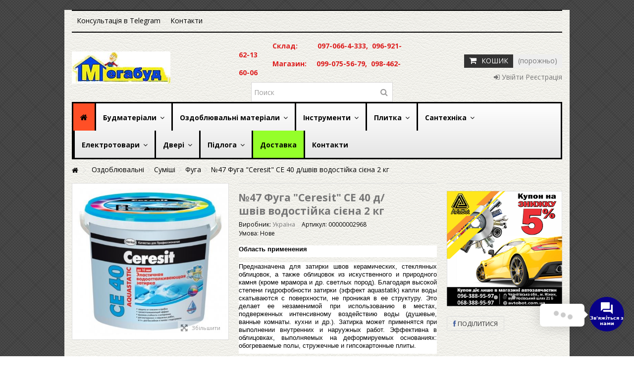

--- FILE ---
content_type: text/html; charset=utf-8
request_url: https://budnezhyn.com.ua/zatirki/1691-zatirka-ceresit-se-40-d-schvov-vodostoykaya-siena-2-kg-4823051718825.html
body_size: 47274
content:
<!DOCTYPE HTML>
<!--[if lt IE 7]> <html class="no-js lt-ie9 lt-ie8 lt-ie7" lang="ru-ru"><![endif]-->
<!--[if IE 7]><html class="no-js lt-ie9 lt-ie8 ie7" lang="ru-ru"><![endif]-->
<!--[if IE 8]><html class="no-js lt-ie9 ie8" lang="ru-ru"><![endif]-->
<!--[if gt IE 8]> <html class="no-js ie9" lang="ru-ru"><![endif]-->
<html lang="ru-ru">
	<head>




			<script >(function(w,d,s,l,i){w[l]=w[l]||[];w[l].push({'gtm.start':
			new Date().getTime(),event:'gtm.js'});var f=d.getElementsByTagName(s)[0],
					j=d.createElement(s),dl=l!='dataLayer'?'&l='+l:'';j.async=true;j.src=
					'https://www.googletagmanager.com/gtm.js?id='+i+dl;f.parentNode.insertBefore(j,f);
					})(window,document,'script','dataLayer','GTM-PZGPWWW');</script>
		



		<meta charset="utf-8" />
		<title>№47 Фуга &quot;Ceresit&quot; СЕ 40  д/швів водостійка сієна 2 кг - Мегабуд</title>

					<meta name="description" content="Область применения
Предназначена для затирки швов керамических, стеклянных облицовок, а также облицовок из искуственного и природного камня (кроме мрамора и др. светлых пород). Благодаря высокой степени гидрофобности затирки (эффект aquastatik) капли воды скатываются с поверхности, не проникая в ее структуру. Это делает ее незаменимой при использованию в местах, подверженных интенсивному воздействию воды (душевые, ванные комнаты. кухни и др.). Затирка может применятся при выполнении внутренних и наруужных работ. Эффективна в облицовках, выполняемых на деформируемых основаниях: обогреваемые полы, стружечные и гипсокартонные плиты." />
						<meta name="generator" content="PrestaShop" />
		<meta name="robots" content="index,follow" />
		<meta name="viewport" content="initial-scale=1,user-scalable=no,maximum-scale=1,width=device-width">
		<meta name="apple-mobile-web-app-capable" content="yes" />
		<link rel="icon" type="image/vnd.microsoft.icon" href="/img/favicon.ico?1758098462" />
		<link rel="shortcut icon" type="image/x-icon" href="/img/favicon.ico?1758098462" />
														<link rel="stylesheet" href="/themes/warehouse/css/global.css" type="text/css" media="all" />
																<link rel="stylesheet" href="/themes/warehouse/css/autoload/highdpi.css" type="text/css" media="all" />
																<link rel="stylesheet" href="/themes/warehouse/css/autoload/responsive-tables.css" type="text/css" media="all" />
																<link rel="stylesheet" href="/themes/warehouse/css/autoload/uniform.default.css" type="text/css" media="all" />
																<link rel="stylesheet" href="/themes/warehouse/css/product.css" type="text/css" media="all" />
																<link rel="stylesheet" href="/themes/warehouse/css/print.css" type="text/css" media="print" />
																<link rel="stylesheet" href="/js/jquery/plugins/fancybox/jquery.fancybox.css" type="text/css" media="all" />
																<link rel="stylesheet" href="/js/jquery/plugins/bxslider/jquery.bxslider.css" type="text/css" media="all" />
																<link rel="stylesheet" href="/modules/easycarousels/views/css/lib/swiper5.css" type="text/css" media="all" />
																<link rel="stylesheet" href="/modules/easycarousels/views/css/front.css" type="text/css" media="all" />
																<link rel="stylesheet" href="/modules/easycarousels/views/css/custom.css" type="text/css" media="all" />
																<link rel="stylesheet" href="/modules/blockfooterhtml/blockfooterhtml.css" type="text/css" media="all" />
																<link rel="stylesheet" href="/themes/warehouse/css/modules/blockuserinfo/blockuserinfo.css" type="text/css" media="all" />
																<link rel="stylesheet" href="/modules/videostab/mediaplayer/mediaelementplayer.min.css" type="text/css" media="all" />
																<link rel="stylesheet" href="/modules/videostab/videotab.css" type="text/css" media="all" />
																<link rel="stylesheet" href="/modules/custombanners/views/css/front.css" type="text/css" media="all" />
																<link rel="stylesheet" href="/modules/custombanners/views/css/custom/shop1.css" type="text/css" media="all" />
																<link rel="stylesheet" href="/modules/productpageadverts/productpageadverts.css" type="text/css" media="all" />
																<link rel="stylesheet" href="/themes/warehouse/css/modules/headerlinks/headerlinks.css" type="text/css" media="all" />
																<link rel="stylesheet" href="/themes/warehouse/css/modules/blockcart/blockcart.css" type="text/css" media="all" />
																<link rel="stylesheet" href="/js/jquery/plugins/autocomplete/jquery.autocomplete.css" type="text/css" media="all" />
																<link rel="stylesheet" href="/themes/warehouse/css/product_list.css" type="text/css" media="all" />
																<link rel="stylesheet" href="/themes/warehouse/css/modules/blocksearch_mod/blocksearch_mod.css" type="text/css" media="all" />
																<link rel="stylesheet" href="/themes/warehouse/css/modules/themeeditor/css/options/hover.css" type="text/css" media="all" />
																<link rel="stylesheet" href="/modules/themeeditor/css/themeeditor_s_1.css" type="text/css" media="all" />
																<link rel="stylesheet" href="/modules/themeeditor/css/yourcss.css" type="text/css" media="all" />
																<link rel="stylesheet" href="/themes/warehouse/css/modules/mailalerts/mailalerts.css" type="text/css" media="all" />
																<link rel="stylesheet" href="/themes/warehouse/css/modules/iqitmegamenu/css/front.css" type="text/css" media="all" />
																<link rel="stylesheet" href="/modules/iqitmegamenu/css/iqitmegamenu_s_1.css" type="text/css" media="all" />
																<link rel="stylesheet" href="/themes/warehouse/css/modules/productscategory/css/productscategory.css" type="text/css" media="all" />
																<link rel="stylesheet" href="/modules/footercontent/css/footercontent.css" type="text/css" media="all" />
																<link rel="stylesheet" href="/modules/iqitproducttags/css/front.css" type="text/css" media="all" />
																<link rel="stylesheet" href="/modules/blockadvertmulti/css/blockadvertmulti.css" type="text/css" media="all" />
																<link rel="stylesheet" href="/modules/iqitcountdown/css/iqitcountdown.css" type="text/css" media="all" />
																<link rel="stylesheet" href="/modules/iqitcountdown/css/custom_s_1.css" type="text/css" media="all" />
																<link rel="stylesheet" href="/modules/easygoogleadsense/views/css/front.css" type="text/css" media="all" />
																<link rel="stylesheet" href="/modules/socialsharing/css/socialsharing.css" type="text/css" media="all" />
																<link rel="stylesheet" href="/modules/arcontactus/views/css/jquery.contactus.min.css" type="text/css" media="all" />
																<link rel="stylesheet" href="/modules/arcontactus/views/css/generated-desktop.css" type="text/css" media="all" />
																<link rel="stylesheet" href="/modules/homesliderpro/css/font-awesome.css" type="text/css" media="all" />
																<link rel="stylesheet" href="/modules/homesliderpro/css/styles.css" type="text/css" media="all" />
									
					<script type="text/javascript">
var CUSTOMIZE_TEXTFIELD = 1;
var FancyboxI18nClose = 'Закрити';
var FancyboxI18nNext = 'Далі';
var FancyboxI18nPrev = 'Назад';
var PS_CATALOG_MODE = false;
var ajax_allowed = true;
var ajax_popup = false;
var ajaxsearch = true;
var allowBuyWhenOutOfStock = false;
var attribute_anchor_separator = '-';
var attributesCombinations = [];
var availableLaterValue = '';
var availableNowValue = '';
var baseDir = 'https://budnezhyn.com.ua/';
var baseUri = 'https://budnezhyn.com.ua/';
var blocksearch_type = 'top';
var comparator_max_item = 0;
var comparedProductsIds = [];
var contentOnly = false;
var countdownEnabled = true;
var currency = {"id":2,"name":"\u0413\u0440\u0438\u0432\u043d\u0430","iso_code":"UAH","iso_code_num":"980","sign":"\u0433\u0440\u043d","blank":"1","conversion_rate":"1.000000","deleted":"0","format":"2","decimals":"1","active":"1","prefix":"","suffix":" \u0433\u0440\u043d","id_shop_list":null,"force_id":false};
var currencyBlank = 1;
var currencyFormat = 2;
var currencyRate = 1;
var currencySign = 'грн';
var currentDate = '2026-01-26 21:59:55';
var customerGroupWithoutTax = true;
var customizationFields = false;
var customizationId = null;
var customizationIdMessage = 'Модификация #';
var default_eco_tax = 0;
var delete_txt = 'Вилучити';
var displayList = 1;
var displayPrice = 1;
var doesntExist = 'Ця модифікація відсутня. Будь ласка, виберіть іншу.';
var doesntExistNoMore = 'Цього товару немає в наявності';
var doesntExistNoMoreBut = 'з цими атрибутами, але доступний з іншими.';
var ec_ajax_path = 'https://budnezhyn.com.ua/module/easycarousels/ajax?token=f20ce11dc9bbded636a84f40aab5014f';
var ec_isMobile = 0;
var ecotaxTax_rate = 0;
var fieldRequired = 'Будь ласка, заповніть усі необхідні поля, потім збережітьмодификацию.';
var freeProductTranslation = 'Безкоштовно!';
var freeShippingTranslation = 'Безкоштовна доставка!';
var generated_date = 1769457595;
var grid_size_lg = 5;
var grid_size_lg2 = 15;
var grid_size_md = 4;
var grid_size_md2 = 3;
var grid_size_ms = 2;
var grid_size_ms2 = 6;
var grid_size_sm = 3;
var grid_size_sm2 = 4;
var grid_size_xs = 1;
var grid_size_xs2 = 12;
var groupReduction = 0;
var hasDeliveryAddress = false;
var highDPI = true;
var idDefaultImage = 4511;
var id_lang = 1;
var id_product = 1691;
var img_dir = 'https://budnezhyn.com.ua/themes/warehouse/img/';
var img_prod_dir = 'https://budnezhyn.com.ua/img/p/';
var img_ps_dir = 'https://budnezhyn.com.ua/img/';
var instantsearch = true;
var iqit_carousel_auto = true;
var iqit_carousel_load = 'ondemand';
var iqit_lazy_load = true;
var iqit_mobile_header_sticky = true;
var iqit_mobile_header_style = 3;
var iqit_qtycart = true;
var iqit_sidebarh = false;
var iqit_thumbs_position = false;
var iqitcountdown_days = 'д.';
var iqitcountdown_hours = 'Часов';
var iqitcountdown_minutes = 'Мин';
var iqitcountdown_seconds = 'Сек';
var iqitmegamenu_swwidth = false;
var isGuest = 0;
var isLogged = 0;
var isMobile = false;
var isPreloaderEnabled = false;
var isRtl = false;
var is_16 = true;
var jqZoomEnabled = false;
var maxQuantityToAllowDisplayOfLastQuantityMessage = 0;
var max_item = 'Ви не можете додати більше ніж  0 продукт(и) Для порівняння продукту';
var min_item = 'Будь ласка, оберіть хоча б один продукт';
var minimalQuantity = 1;
var more_products_search = 'Больше продуктов »';
var noTaxForThisProduct = true;
var oosHookJsCodeFunctions = [];
var page_name = 'product';
var priceDisplayMethod = 1;
var priceDisplayPrecision = 2;
var productAvailableForOrder = true;
var productBasePriceTaxExcl = 340;
var productBasePriceTaxExcluded = 340;
var productBasePriceTaxIncl = 340;
var productHasAttributes = false;
var productPrice = 340;
var productPriceTaxExcluded = 340;
var productPriceTaxIncluded = 340;
var productPriceWithoutReduction = 340;
var productReference = '00000002968';
var productShowPrice = true;
var productUnitPriceRatio = 0;
var product_fileButtonHtml = 'Виберіть файл';
var product_fileDefaultHtml = 'Файли не вибрані';
var product_specific_price = [];
var quantitiesDisplayAllowed = true;
var quantityAvailable = 1;
var quickView = false;
var reduction_percent = 0;
var reduction_price = 0;
var removingLinkText = 'видалити товар із кошика';
var roundMode = 2;
var search_url = 'https://budnezhyn.com.ua/search';
var sharing_img = 'https://budnezhyn.com.ua/4511/zatirka-ceresit-se-40-d-schvov-vodostoykaya-siena-2-kg.jpg';
var sharing_name = '№47 Фуга "Ceresit" СЕ 40  д/швів водостійка сієна 2 кг';
var sharing_url = 'https://budnezhyn.com.ua/zatirki/1691-zatirka-ceresit-se-40-d-schvov-vodostoykaya-siena-2-kg-4823051718825.html';
var specific_currency = false;
var specific_price = 0;
var static_token = 'b20571f90754bf84e77fda4d8a342422';
var stock_management = 1;
var taxRate = 0;
var toBeDetermined = 'Визначити';
var token = 'b20571f90754bf84e77fda4d8a342422';
var uploading_in_progress = 'Будь ласка зачекайте...';
var usingSecureMode = true;
</script>

						<script type="text/javascript" src="/js/jquery/jquery-1.11.0.min.js"></script>
						<script type="text/javascript" src="/js/jquery/jquery-migrate-1.2.1.min.js"></script>
						<script type="text/javascript" src="/js/jquery/plugins/jquery.easing.js"></script>
						<script type="text/javascript" src="/js/tools.js"></script>
						<script type="text/javascript" src="/themes/warehouse/js/global.js"></script>
						<script type="text/javascript" src="/themes/warehouse/js/autoload/10-bootstrap.min.js"></script>
						<script type="text/javascript" src="/themes/warehouse/js/autoload/15-jquery.total-storage.min.js"></script>
						<script type="text/javascript" src="/themes/warehouse/js/autoload/15-jquery.uniform-modified-pts.js"></script>
						<script type="text/javascript" src="/themes/warehouse/js/autoload/modernizr-custom.js"></script>
						<script type="text/javascript" src="/js/jquery/plugins/fancybox/jquery.fancybox.js"></script>
						<script type="text/javascript" src="/js/jquery/plugins/jquery.idTabs.js"></script>
						<script type="text/javascript" src="/js/jquery/plugins/jquery.scrollTo.js"></script>
						<script type="text/javascript" src="/js/jquery/plugins/jquery.serialScroll.js"></script>
						<script type="text/javascript" src="/js/jquery/plugins/bxslider/jquery.bxslider.js"></script>
						<script type="text/javascript" src="/themes/warehouse/js/product.js"></script>
						<script type="text/javascript" src="/modules/easycarousels/views/js/lib/swiper5.js"></script>
						<script type="text/javascript" src="/modules/easycarousels/views/js/front.js"></script>
						<script type="text/javascript" src="/modules/videostab/mediaplayer/mediaelement-and-player.min.js"></script>
						<script type="text/javascript" src="/modules/videostab/videostab.js"></script>
						<script type="text/javascript" src="/modules/custombanners/views/js/front.js"></script>
						<script type="text/javascript" src="/modules/productpageadverts/productpageadvertsfront.js"></script>
						<script type="text/javascript" src="/modules/pluginadder/easyzoom.js"></script>
						<script type="text/javascript" src="/modules/pluginadder/jquery.lazyload.min.js"></script>
						<script type="text/javascript" src="/modules/pluginadder/plugins.js"></script>
						<script type="text/javascript" src="/modules/pluginadder/script.js"></script>
						<script type="text/javascript" src="/themes/warehouse/js/modules/blockcart/ajax-cart.js"></script>
						<script type="text/javascript" src="/js/jquery/plugins/autocomplete/jquery.autocomplete.js"></script>
						<script type="text/javascript" src="/modules/blocksearch_mod/blocksearch_mod.js"></script>
						<script type="text/javascript" src="/modules/themeeditor/js/front/script.js"></script>
						<script type="text/javascript" src="/themes/warehouse/js/modules/mailalerts/mailalerts.js"></script>
						<script type="text/javascript" src="/modules/iqitmegamenu/js/classie.js"></script>
						<script type="text/javascript" src="/modules/iqitmegamenu/js/front_horizontal.js"></script>
						<script type="text/javascript" src="/modules/iqitmegamenu/js/front_vertical.js"></script>
						<script type="text/javascript" src="/modules/iqitmegamenu/js/front_sticky.js"></script>
						<script type="text/javascript" src="/modules/iqitmegamenu/js/mlpushmenu.js"></script>
						<script type="text/javascript" src="/themes/warehouse/js/modules/productscategory/js/productscategory.js"></script>
						<script type="text/javascript" src="/modules/ganalytics/views/js/GoogleAnalyticActionLib.js"></script>
						<script type="text/javascript" src="/modules/iqitcountdown/js/count.js"></script>
						<script type="text/javascript" src="/modules/iqitcountdown/js/iqitcountdown.js"></script>
						<script type="text/javascript" src="/modules/socialsharing/js/socialsharing.js"></script>
						<script type="text/javascript" src="/modules/arcontactus/views/js/jquery.contactus.min.js"></script>
						<script type="text/javascript" src="/modules/arcontactus/views/js/scripts.js"></script>
						<script type="text/javascript" src="/modules/homesliderpro/js/slidereverywhere.js"></script>
							
			<script type="text/javascript">
				(window.gaDevIds=window.gaDevIds||[]).push('d6YPbH');
				(function(i,s,o,g,r,a,m){i['GoogleAnalyticsObject']=r;i[r]=i[r]||function(){
				(i[r].q=i[r].q||[]).push(arguments)},i[r].l=1*new Date();a=s.createElement(o),
				m=s.getElementsByTagName(o)[0];a.async=1;a.src=g;m.parentNode.insertBefore(a,m)
				})(window,document,'script','//www.google-analytics.com/analytics.js','ga');
				ga('create', 'UA-70094827-1', 'auto');
				ga('require', 'ec');</script><script type="text/javascript">
						var checkCaptchaUrl ="/modules/eicaptcha/eicaptcha-ajax.php";
						var RecaptachKey = "6LdJ1uIUAAAAAMlmSCmqFA9xm5wGUSgFgOnO02IV";
						var RecaptchaTheme = "dark";
					</script>
					<script src="https://www.google.com/recaptcha/api.js?onload=onloadCallback&render=explicit&hl=" async defer></script>
					<script type="text/javascript" src="/modules/eicaptcha//views/js/eicaptcha-modules.js"></script><meta property="og:type" content="product" />
<meta property="og:url" content="https://budnezhyn.com.ua/zatirki/1691-zatirka-ceresit-se-40-d-schvov-vodostoykaya-siena-2-kg-4823051718825.html" />
<meta property="og:title" content="№47 Фуга &quot;Ceresit&quot; СЕ 40  д/швів водостійка сієна 2 кг - Мегабуд" />
<meta property="og:site_name" content="Мегабуд" />
<meta property="og:description" content="Область применения
Предназначена для затирки швов керамических, стеклянных облицовок, а также облицовок из искуственного и природного камня (кроме мрамора и др. светлых пород). Благодаря высокой степени гидрофобности затирки (эффект aquastatik) капли воды скатываются с поверхности, не проникая в ее структуру. Это делает ее незаменимой при использованию в местах, подверженных интенсивному воздействию воды (душевые, ванные комнаты. кухни и др.). Затирка может применятся при выполнении внутренних и наруужных работ. Эффективна в облицовках, выполняемых на деформируемых основаниях: обогреваемые полы, стружечные и гипсокартонные плиты." />
<meta property="og:image" content="https://budnezhyn.com.ua/4511-large_default/zatirka-ceresit-se-40-d-schvov-vodostoykaya-siena-2-kg.jpg" />
<meta property="product:pretax_price:amount" content="340" />
<meta property="product:pretax_price:currency" content="UAH" />
<meta property="product:price:amount" content="340" />
<meta property="product:price:currency" content="UAH" />
<style type="text/css" class="slidersEverywhereStyle">


.SEslider.sample {
	padding:0px 15px 0px 15px;
}


</style><!-- Nemops.com OpenGraph Module -->


	<meta property="og:type"                   content="og:product" />
		<meta property="og:title"                  content="&#8470;47 &#1060;&#1091;&#1075;&#1072; &quot;Ceresit&quot; &#1057;&#1045; 40  &#1076;/&#1096;&#1074;&#1110;&#1074; &#1074;&#1086;&#1076;&#1086;&#1089;&#1090;&#1110;&#1081;&#1082;&#1072; &#1089;&#1110;&#1108;&#1085;&#1072; 2 &#1082;&#1075; - &#1052;&#1077;&#1075;&#1072;&#1073;&#1091;&#1076;" />
		
		<meta property="og:image"                  content="https://budnezhyn.com.ua/4511/1691.jpg" />
	
	<meta property="og:site_name"              content="Мегабуд" />

	<meta property="og:description"            content="Область применения
Предназначена для затирки швов керамических, стеклянных облицовок, а также облицовок из искуственного и природного камня (кроме мрамора и др. светлых пород). Благодаря высокой степени гидрофобности затирки (эффект aquastatik) капли воды скатываются с поверхности, не проникая в ее структуру. Это делает ее незаменимой при использованию в местах, подверженных интенсивному воздействию воды (душевые, ванные комнаты. кухни и др.). Затирка может применятся при выполнении внутренних и наруужных работ. Эффективна в облицовках, выполняемых на деформируемых основаниях: обогреваемые полы, стружечные и гипсокартонные плиты." />
	<meta property="og:url"                    content="http://budnezhyn.com.ua/zatirki/1691-zatirka-ceresit-se-40-d-schvov-vodostoykaya-siena-2-kg-4823051718825.html" />
		<meta property="product:price:amount"      content="340.00"/>
	<meta property="product:price:currency"    content="UAH"/>
	



<!-- /end Nemops.com OpenGraph Module -->

									<link rel="stylesheet" href="https://fonts.googleapis.com/css?family=Open+Sans:400,700" type="text/css" media="all" />
					
		<!--[if lt IE 9]>
		<script src="https://oss.maxcdn.com/libs/html5shiv/3.7.0/html5shiv.js"></script>
		<script src="https://oss.maxcdn.com/libs/respond.js/1.3.0/respond.min.js"></script>
		<![endif]-->
		<!--[if lte IE 9]>

		<script src="https://budnezhyn.com.ua/themes/warehouse/js/flexibility.js"></script>

		<![endif]-->
		<meta property="og:title" content="&#8470;47 &#1060;&#1091;&#1075;&#1072; &quot;Ceresit&quot; &#1057;&#1045; 40  &#1076;/&#1096;&#1074;&#1110;&#1074; &#1074;&#1086;&#1076;&#1086;&#1089;&#1090;&#1110;&#1081;&#1082;&#1072; &#1089;&#1110;&#1108;&#1085;&#1072; 2 &#1082;&#1075; - &#1052;&#1077;&#1075;&#1072;&#1073;&#1091;&#1076;"/>
		<meta property="og:url" content="http://budnezhyn.com.ua/zatirki/1691-zatirka-ceresit-se-40-d-schvov-vodostoykaya-siena-2-kg-4823051718825.html"/>
		<meta property="og:site_name" content="&#1052;&#1077;&#1075;&#1072;&#1073;&#1091;&#1076;"/>

		<meta property="og:description" content="Область применения
Предназначена для затирки швов керамических, стеклянных облицовок, а также облицовок из искуственного и природного камня (кроме мрамора и др. светлых пород). Благодаря высокой степени гидрофобности затирки (эффект aquastatik) капли воды скатываются с поверхности, не проникая в ее структуру. Это делает ее незаменимой при использованию в местах, подверженных интенсивному воздействию воды (душевые, ванные комнаты. кухни и др.). Затирка может применятся при выполнении внутренних и наруужных работ. Эффективна в облицовках, выполняемых на деформируемых основаниях: обогреваемые полы, стружечные и гипсокартонные плиты.">
				<meta property="og:type" content="product">
				<meta property="og:image" content="https://budnezhyn.com.ua/4511-large_default/zatirka-ceresit-se-40-d-schvov-vodostoykaya-siena-2-kg.jpg">				


<script async src="https://pagead2.googlesyndication.com/pagead/js/adsbygoogle.js?client=ca-pub-7653657358399255"
     crossorigin="anonymous"></script>









	</head>

	<body id="product" class="not-index product product-1691 product-zatirka-ceresit-se-40-d-schvov-vodostoykaya-siena-2-kg category-92 category-zatirki hide-left-column hide-right-column  lang_ru   	 ">
	<!-- Google Tag Manager (noscript) -->
	<noscript><iframe src="https://www.googletagmanager.com/ns.html?id=GTM-PZGPWWW"
					  height="0" width="0" style="display:none;visibility:hidden"></iframe></noscript>
	<!-- End Google Tag Manager (noscript) -->
		
	
	
	<div id="page">
		<div class="header-container">
			<header id="header">


						<div class="banner">
					<div class="container">
						<div class="row">
							
						</div>
					</div>
				</div>
									<div>
					<div class="container container-header">
														<div class="nav">
						<div class="row">
							<nav>
								<!-- Block header links module -->
<ul id="header_links" class="clearfix">

    			 
			<li><a href="https://t.me/megabud_NZ_bot" target="_blank" >Консультація в Telegram</a></li>
					 
			<li><a href="https://budnezhyn.com.ua/contact-us" target="_blank" >Контакти</a></li>
			    
    		    </ul>
<!-- /Block header links module -->

								
															</nav>
						</div>

				</div>
								<div id="desktop-header" class="desktop-header">
									<div class="row">
						<div id="header_logo" class="col-xs-12 col-sm-4 ">

							<a href="https://budnezhyn.com.ua/" title="Мегабуд">
								<img class="logo img-responsive replace-2xlogo" src="https://budnezhyn.com.ua/img/budmaterialy-logo-1621353046.jpg"   width="199" height="65" alt="Мегабуд" />
							</a>
						</div>
						
	<!-- Block search module TOP -->
	<div id="search_block_top_content" class="col-xs-12 col-sm-4 ">
	<div class="iqitsearch-inner">
	<p>               <span style="color:#dd1d1d;"> </span></p>
<p><span style="color:#dd1d1d;"><strong><span><strong><span>                 <strong>Склад:          097-066-4-333,  096-921-62-13 </strong>  </span></strong><span style="color:#dd1d1d;"><br />                 <strong>Магазин:     099-075-56-79,  098-462-60-06</strong></span></span></strong></span><span><strong>             </strong></span>       </p>
	
		<div id="search_block_top" class="search_block_top issearchcontent iqit-search" >
		<form method="get" action="//budnezhyn.com.ua/search" id="searchbox">
			<input type="hidden" name="controller" value="search" />
			<input type="hidden" name="orderby" value="position" />
			<input type="hidden" name="orderway" value="desc" />

			<div class="search_query_container ">
						<input type="hidden" name="search-cat-select" value="0" class="search-cat-select" />
						<input class="search_query form-control" type="text" id="search_query_top" name="search_query" placeholder="Поиск" value="" />
			
			<button type="submit" name="submit_search" class="button-search">
				<span>Поиск</span>
			</button>
			</div>
		</form>

	</div>
		
		 </div></div>

	


	<!-- /Block search module TOP -->
<!-- MODULE Block cart -->
<div id="shopping_cart_container" class="col-xs-12 col-sm-4 clearfix">
	<div class="shopping_cart">
		<a href="https://budnezhyn.com.ua/order" title="Перегляд кошика" rel="nofollow">
			<span class="cart_name">Кошик</span><div class="more_info">
			<span class="ajax_cart_quantity unvisible">0</span>
			<span class="ajax_cart_product_txt unvisible">Товар:</span>
			<span class="ajax_cart_product_txt_s unvisible">Товари:</span>
			<span class="ajax_cart_total unvisible">
							</span>
			<span class="ajax_cart_no_product">(порожньо)</span>
					</div>
		</a>
					<div class="cart_block block exclusive">
				<div class="block_content">
					<!-- block list of products -->
					<div class="cart_block_list">
												<p class="cart_block_no_products">
							Немає товарів
						</p>
																		<div class="cart-prices">
							<div class="cart-prices-line first-line">
								<span class="price cart_block_shipping_cost ajax_cart_shipping_cost unvisible">
																			 Визначити																	</span>
								<span class="unvisible">
									Доставка
								</span>
							</div>
																					<div class="cart-prices-line last-line">
								<span class="price cart_block_total ajax_block_cart_total">0,00 грн</span>
								<span>Разом до оплати:</span>
							</div>
													</div>
						<p class="cart-buttons">
							<a id="button_order_cart" class="btn btn-default button button-medium" href="https://budnezhyn.com.ua/order" title="Оформити замовлення" rel="nofollow">
								<span>
									Оформити замовлення<i class="icon-chevron-right right"></i>
								</span>
							</a>
						</p>
					</div>
				</div>
			</div><!-- .cart_block -->
			</div>
</div>

	<div id="layer_cart">
		
			<div class="layer_cart_title col-xs-12">
				<h5>
					<i class="icon-check"></i> Товар доданий до кошика
				</h5>
			</div>
			<div class="clearfix" >
			<div class="layer_cart_product col-xs-12 col-md-6">
				<span class="cross" title="Закрити вікно"></span>
				
				<div class="product-image-container layer_cart_img">
				</div>
				<div class="layer_cart_product_info">
					<span id="layer_cart_product_title" class="product-name"></span>
					<span id="layer_cart_product_attributes"></span>
					<div>
						Кількість
						<span id="layer_cart_product_quantity"></span>
					</div>
					<div>
						<strong>Разом до оплати:
						<span id="layer_cart_product_price"></span></strong>
					</div>
				</div>
			</div>
			<div class="layer_cart_cart col-xs-12 col-md-6">
				<h5 class="overall_cart_title">
					<!-- Plural Case [both cases are needed because page may be updated in Javascript] -->
					<span class="ajax_cart_product_txt_s  unvisible">
						Товарів у кошику: <span class="ajax_cart_quantity">0</span>.
					</span>
					<!-- Singular Case [both cases are needed because page may be updated in Javascript] -->
					<span class="ajax_cart_product_txt ">
						Зараз у кошику 1 товар.
					</span>
				</h5>
	
				<div class="layer_cart_row">
				Вартість:
											<span class="ajax_block_products_total">
											</span>
				</div>
	
								<div class="layer_cart_row ajax_shipping-container">
					<strong class="dark unvisible">
						Вартість доставки&nbsp;					</strong>
					<span class="ajax_cart_shipping_cost unvisible">
													 Визначити											</span>
				</div>
								<div class="layer_cart_row">	
					<strong>
			Разом до оплати:
											<span class="ajax_block_cart_total">
										</span>
					</strong>
				</div>
			</div>
		</div>
					<div class="button-container clearfix">	
						<div class="pull-right">
					<span class="continue btn btn-default" title="Продовжити покупки">
						<span>
							<i class="icon-chevron-left left"></i> Продовжити покупки
						</span>
					</span>
					<a class="btn btn-default button button-medium"	href="https://budnezhyn.com.ua/order" title="Оформити замовлення" rel="nofollow">
						<span>
							Оформити замовлення <i class="icon-chevron-right right"></i>
						</span>
					</a>
				</div>
				</div>
		<div class="crossseling"></div>
	</div> <!-- #layer_cart -->
	<div class="layer_cart_overlay"></div>

<!-- /MODULE Block cart --><div class="header_user_info col-xs-12 col-sm-4">
			<a class="login" href="https://budnezhyn.com.ua/my-account" rel="nofollow" title="Увійти до свого облікового запису клієнта">
			<i class="icon-signin"></i> Увійти Реєстрація
		</a>
	</div>











						

	<div  class="iqitmegamenu-wrapper col-xs-12 cbp-hor-width-1  clearfix">
		<div id="iqitmegamenu-horizontal" class="iqitmegamenu  cbp-sticky-transparent" role="navigation">
			<div class="container">
				
				
				 
				
				<nav id="cbp-hrmenu" class="cbp-hrmenu cbp-horizontal cbp-hrsub-narrow   cbp-fade-slide-bottom  cbp-arrowed    ">
					<ul>
												<li class="cbp-hrmenu-tab cbp-hrmenu-tab-3  cbp-onlyicon">
	<a href="https://budnezhyn.com.ua/" >								

								<span class="cbp-tab-title"> <i class="icon-home cbp-mainlink-icon"></i>
								</span>
																					</a>
													</li>
												<li class="cbp-hrmenu-tab cbp-hrmenu-tab-4 ">
	<a href="https://budnezhyn.com.ua/12-stroitelnye" >								

								<span class="cbp-tab-title">
								Будматеріали <i class="icon-angle-down cbp-submenu-aindicator"></i></span>
															<span class="cbp-triangle-container"><span class="cbp-triangle-top"></span><span class="cbp-triangle-top-back"></span></span>						</a>
														<div class="cbp-hrsub col-xs-12">
								<div class="cbp-hrsub-inner">
																		
																																

		<div class="row menu_row menu-element  first_rows menu-element-id-1">
					

			

			

									

			<div  class="col-xs-2 cbp-menu-column cbp-menu-element menu-element-id-5 " >
			<div class="cbp-menu-column-inner">
						
				
				


				

								
					
													<div class="row cbp-categories-row">
																									<div class="col-xs-12">
										<a href="https://budnezhyn.com.ua/339-krepezh" class="cbp-column-title cbp-category-title">Кріплення</a>
										

<ul class="cbp-links cbp-category-tree">
	<li   >
	<div class="cbp-category-link-w">
	<a href="https://budnezhyn.com.ua/340-samorezy">Саморізи</a>
		</div>		
	</li>  
	           
	<li   >
	<div class="cbp-category-link-w">
	<a href="https://budnezhyn.com.ua/341-dyubelya">Дюбеля</a>
		</div>		
	</li>  
	           
	<li   >
	<div class="cbp-category-link-w">
	<a href="https://budnezhyn.com.ua/342-shurupy">Шурупи</a>
		</div>		
	</li>  
	           
	<li   >
	<div class="cbp-category-link-w">
	<a href="https://budnezhyn.com.ua/343-bolty">Болти</a>
		</div>		
	</li>  
	           
	<li   >
	<div class="cbp-category-link-w">
	<a href="https://budnezhyn.com.ua/344-sterzhni">Стержні різьбові</a>
		</div>		
	</li>  
	           
	<li   >
	<div class="cbp-category-link-w">
	<a href="https://budnezhyn.com.ua/345-gajki">Гайки</a>
		</div>		
	</li>  
	           
	<li   >
	<div class="cbp-category-link-w">
	<a href="https://budnezhyn.com.ua/346-vinty">Гвинти</a>
		</div>		
	</li>  
	           
	<li   >
	<div class="cbp-category-link-w">
	<a href="https://budnezhyn.com.ua/348-shajby">Шайби</a>
		</div>		
	</li>  
	           
	<li   >
	<div class="cbp-category-link-w">
	<a href="https://budnezhyn.com.ua/349-zaklepki">Заклепки</a>
		</div>		
	</li>  
	           
	<li   >
	<div class="cbp-category-link-w">
	<a href="https://budnezhyn.com.ua/350-ankera">Анкера</a>
		</div>		
	</li>  
	           
	<li   >
	<div class="cbp-category-link-w">
	<a href="https://budnezhyn.com.ua/351-skoby">Скобы</a>
		</div>		
	</li>  
	           
	<li   >
	<div class="cbp-category-link-w">
	<a href="https://budnezhyn.com.ua/352-ugolki">Кутики</a>
		</div>		
	</li>  
	           
	<li   >
	<div class="cbp-category-link-w">
	<a href="https://budnezhyn.com.ua/353-verevki">Мотузки</a>
		</div>		
	</li>  
	           
	<li   >
	<div class="cbp-category-link-w">
	<a href="https://budnezhyn.com.ua/354-cepi">Ланцюги</a>
		</div>		
	</li>  
	           
	<li   >
	<div class="cbp-category-link-w">
	<a href="https://budnezhyn.com.ua/355-shnury">Шнури</a>
		</div>		
	</li>  
	           
	<li   >
	<div class="cbp-category-link-w">
	<a href="https://budnezhyn.com.ua/356-lenty">Стрічки</a>
		</div>		
	</li>  
	           
	<li   >
	<div class="cbp-category-link-w">
	<a href="https://budnezhyn.com.ua/357-shpagaty">Шпагати</a>
		</div>		
	</li>  
	           
	<li   >
	<div class="cbp-category-link-w">
	<a href="https://budnezhyn.com.ua/359-trosy">Троси</a>
		</div>		
	</li>  
	           
	<li   >
	<div class="cbp-category-link-w">
	<a href="https://budnezhyn.com.ua/399-plastina-">Пластина                                             </a>
		</div>		
	</li>  
	           
	<li   >
	<div class="cbp-category-link-w">
	<a href="https://budnezhyn.com.ua/400-turbovint-">Турбошурупи</a>
		</div>		
	</li>  
	           
	<li   >
	<div class="cbp-category-link-w">
	<a href="https://budnezhyn.com.ua/401-hamuty-">Хомути</a>
		</div>		
	</li>  
	           
	<li   >
	<div class="cbp-category-link-w">
	<a href="https://budnezhyn.com.ua/402-schplint-">Шплінти</a>
		</div>		
	</li>  
	           
	<li   >
	<div class="cbp-category-link-w">
	<a href="https://budnezhyn.com.ua/460-gvozdi">Цвяхи</a>
		</div>		
	</li>  
	           
</ul>
									</div>
																								</div>

											
				
			

			

			

						</div>		</div>

						

			<div  class="col-xs-2 cbp-menu-column cbp-menu-element menu-element-id-2 " >
			<div class="cbp-menu-column-inner">
						
				
				


				

								
					
													<div class="row cbp-categories-row">
																									<div class="col-xs-12">
										<a href="https://budnezhyn.com.ua/25-metall" class="cbp-column-title cbp-category-title">Металопрокат</a>
										

<ul class="cbp-links cbp-category-tree">
	<li   >
	<div class="cbp-category-link-w">
	<a href="https://budnezhyn.com.ua/55-armatura">Арматура</a>
		</div>		
	</li>  
	           
	<li   >
	<div class="cbp-category-link-w">
	<a href="https://budnezhyn.com.ua/56-kvadrat">Квадрат</a>
		</div>		
	</li>  
	           
	<li   >
	<div class="cbp-category-link-w">
	<a href="https://budnezhyn.com.ua/57-krug">Круг</a>
		</div>		
	</li>  
	           
	<li   >
	<div class="cbp-category-link-w">
	<a href="https://budnezhyn.com.ua/58-listy">Листи</a>
		</div>		
	</li>  
	           
	<li   >
	<div class="cbp-category-link-w">
	<a href="https://budnezhyn.com.ua/59-polosa">Штаба</a>
		</div>		
	</li>  
	           
	<li   >
	<div class="cbp-category-link-w">
	<a href="https://budnezhyn.com.ua/60-truba-profilnaya">Труба профільна</a>
		</div>		
	</li>  
	           
	<li   >
	<div class="cbp-category-link-w">
	<a href="https://budnezhyn.com.ua/61-truba-kruglaya">Труба кругла</a>
		</div>		
	</li>  
	           
	<li   >
	<div class="cbp-category-link-w">
	<a href="https://budnezhyn.com.ua/62-ugolok">Кутник</a>
		</div>		
	</li>  
	           
	<li   >
	<div class="cbp-category-link-w">
	<a href="https://budnezhyn.com.ua/63-shveller">Швелер</a>
		</div>		
	</li>  
	           
	<li   >
	<div class="cbp-category-link-w">
	<a href="https://budnezhyn.com.ua/397-setka-kladochnaya">Сітка кладочна</a>
		</div>		
	</li>  
	           
	<li   >
	<div class="cbp-category-link-w">
	<a href="https://budnezhyn.com.ua/398-setka-schtukaturnaya">Сітка штукатурна</a>
		</div>		
	</li>  
	           
	<li   >
	<div class="cbp-category-link-w">
	<a href="https://budnezhyn.com.ua/465--">Сітка рабиця</a>
		</div>		
	</li>  
	           
</ul>
									</div>
																								</div>

											
				
			

			

			

						</div>		</div>

						

			<div  class="col-xs-2 cbp-menu-column cbp-menu-element menu-element-id-7 " >
			<div class="cbp-menu-column-inner">
						
				
				


				

								
					
													<div class="row cbp-categories-row">
																									<div class="col-xs-12">
										<a href="https://budnezhyn.com.ua/24-krovlya" class="cbp-column-title cbp-category-title">Покрівля</a>
										

<ul class="cbp-links cbp-category-tree">
	<li   >
	<div class="cbp-category-link-w">
	<a href="https://budnezhyn.com.ua/49-komplektuyusshie">Комплектуючі</a>
		</div>		
	</li>  
	           
	<li   >
	<div class="cbp-category-link-w">
	<a href="https://budnezhyn.com.ua/50-lenta">Стрічка</a>
		</div>		
	</li>  
	           
	<li   >
	<div class="cbp-category-link-w">
	<a href="https://budnezhyn.com.ua/51-profnastil">Профнастил</a>
		</div>		
	</li>  
	           
	<li   >
	<div class="cbp-category-link-w">
	<a href="https://budnezhyn.com.ua/52-ruberoid">Рубероїд</a>
		</div>		
	</li>  
	           
	<li   >
	<div class="cbp-category-link-w">
	<a href="https://budnezhyn.com.ua/53-cherepica">Черепиця</a>
		</div>		
	</li>  
	           
	<li   >
	<div class="cbp-category-link-w">
	<a href="https://budnezhyn.com.ua/54-shifer">Шифер</a>
		</div>		
	</li>  
	           
	<li   >
	<div class="cbp-category-link-w">
	<a href="https://budnezhyn.com.ua/436-ondulin">Ондулін</a>
		</div>		
	</li>  
	           
	<li   >
	<div class="cbp-category-link-w">
	<a href="https://budnezhyn.com.ua/482-bitumnaya-cherepica">Бітумна черепиця</a>
		</div>		
	</li>  
	           
</ul>
									</div>
																								</div>

											
				
			

			

			

						</div>		</div>

						

			<div  class="col-xs-2 cbp-menu-column cbp-menu-element menu-element-id-4 " >
			<div class="cbp-menu-column-inner">
						
				
				


				

								
					
													<div class="row cbp-categories-row">
																									<div class="col-xs-12">
										<a href="https://budnezhyn.com.ua/27-stroitelnye-smesi" class="cbp-column-title cbp-category-title">Будівельні суміші</a>
										

<ul class="cbp-links cbp-category-tree">
	<li   >
	<div class="cbp-category-link-w">
	<a href="https://budnezhyn.com.ua/45-gips">Гіпс</a>
		</div>		
	</li>  
	           
	<li   >
	<div class="cbp-category-link-w">
	<a href="https://budnezhyn.com.ua/46-izvest">Вапно</a>
		</div>		
	</li>  
	           
	<li   >
	<div class="cbp-category-link-w">
	<a href="https://budnezhyn.com.ua/47-mel">Крейда</a>
		</div>		
	</li>  
	           
	<li   >
	<div class="cbp-category-link-w">
	<a href="https://budnezhyn.com.ua/48-cement">Цемент</a>
		</div>		
	</li>  
	           
	<li   >
	<div class="cbp-category-link-w">
	<a href="https://budnezhyn.com.ua/625-sadova-poblka">Садова побілка</a>
		</div>		
	</li>  
	           
</ul>
									</div>
																								</div>

											
				
			

			

			

						</div>		</div>

						

			<div  class="col-xs-2 cbp-menu-column cbp-menu-element menu-element-id-6 " >
			<div class="cbp-menu-column-inner">
						
				
				


				

								
					
													<div class="row cbp-categories-row">
																									<div class="col-xs-12">
										<a href="https://budnezhyn.com.ua/21-derevo" class="cbp-column-title cbp-category-title">Дерево</a>
										

<ul class="cbp-links cbp-category-tree">
	<li   >
	<div class="cbp-category-link-w">
	<a href="https://budnezhyn.com.ua/41-osb">OSB</a>
		</div>		
	</li>  
	           
	<li   >
	<div class="cbp-category-link-w">
	<a href="https://budnezhyn.com.ua/42-dvp">ДВП</a>
		</div>		
	</li>  
	           
	<li   >
	<div class="cbp-category-link-w">
	<a href="https://budnezhyn.com.ua/43-dsp">ДСП</a>
		</div>		
	</li>  
	           
	<li   >
	<div class="cbp-category-link-w">
	<a href="https://budnezhyn.com.ua/44-fanera">Фанера</a>
		</div>		
	</li>  
	           
</ul>
									</div>
																								</div>

											
				
			

			

			

						</div>		</div>

						

			<div  class="col-xs-2 cbp-menu-column cbp-menu-element menu-element-id-9 " >
			<div class="cbp-menu-column-inner">
						
				
				


				

								
					
													<div class="row cbp-categories-row">
																									<div class="col-xs-12">
										<a href="https://budnezhyn.com.ua/26-sajding" class="cbp-column-title cbp-category-title">Сайдинг</a>
										

<ul class="cbp-links cbp-category-tree">
	<li   >
	<div class="cbp-category-link-w">
	<a href="https://budnezhyn.com.ua/37-kanadskij-sajding">Канадський сайдинг</a>
		</div>		
	</li>  
	           
	<li   >
	<div class="cbp-category-link-w">
	<a href="https://budnezhyn.com.ua/38-sajding-alta-profil">Сайдинг Альта-Профіль</a>
		</div>		
	</li>  
	           
	<li   >
	<div class="cbp-category-link-w">
	<a href="https://budnezhyn.com.ua/39-sofit">Софіт</a>
		</div>		
	</li>  
	           
	<li   >
	<div class="cbp-category-link-w">
	<a href="https://budnezhyn.com.ua/40-cokolnyj-sajding">Цокольний сайдинг</a>
		</div>		
	</li>  
	           
</ul>
									</div>
																								</div>

											
				
			

			

			

						</div>		</div>

											</div>
               
																						

		<div class="row menu_row menu-element  first_rows menu-element-id-8">
					

			

			

									

			<div  class="col-xs-2 cbp-menu-column cbp-menu-element menu-element-id-13 " >
			<div class="cbp-menu-column-inner">
						
				
				


				

								
					
													<div class="row cbp-categories-row">
																									<div class="col-xs-12">
										<a href="https://budnezhyn.com.ua/23-kladochnye-materialy" class="cbp-column-title cbp-category-title">Кладочні матеріали</a>
										

<ul class="cbp-links cbp-category-tree">
	<li   >
	<div class="cbp-category-link-w">
	<a href="https://budnezhyn.com.ua/35-gazoblok">Газоблок</a>
		</div>		
	</li>  
	           
	<li   >
	<div class="cbp-category-link-w">
	<a href="https://budnezhyn.com.ua/36-kirpich">Цегла</a>
		</div>		
	</li>  
	           
</ul>
									</div>
																								</div>

											
				
			

			

			

						</div>		</div>

						

			<div  class="col-xs-3 cbp-menu-column cbp-menu-element menu-element-id-14 " >
			<div class="cbp-menu-column-inner">
						
				
				


				

								
					
													<div class="row cbp-categories-row">
																									<div class="col-xs-12">
										<a href="https://budnezhyn.com.ua/20-vodostochnye-sistemy" class="cbp-column-title cbp-category-title">Водостічні системи</a>
										

<ul class="cbp-links cbp-category-tree">
	<li   >
	<div class="cbp-category-link-w">
	<a href="https://budnezhyn.com.ua/29-rainway">RainWay</a>
		</div>		
	</li>  
	           
</ul>
									</div>
																								</div>

											
				
			

			

			

						</div>		</div>

						

			<div  class="col-xs-3 cbp-menu-column cbp-menu-element menu-element-id-15 " >
			<div class="cbp-menu-column-inner">
						
				
				


				

								
					
													<div class="row cbp-categories-row">
																									<div class="col-xs-12">
										<a href="https://budnezhyn.com.ua/22-izolyacionnye-materialy" class="cbp-column-title cbp-category-title">Ізоляційні матеріали</a>
										

<ul class="cbp-links cbp-category-tree">
	<li   >
	<div class="cbp-category-link-w">
	<a href="https://budnezhyn.com.ua/30-vata">Вата</a>
		</div>		
	</li>  
	           
	<li   >
	<div class="cbp-category-link-w">
	<a href="https://budnezhyn.com.ua/31-izolyacionnaya-plenka">Ізоляційна плівка</a>
		</div>		
	</li>  
	           
	<li   >
	<div class="cbp-category-link-w">
	<a href="https://budnezhyn.com.ua/33-penoplast">Пінопласт</a>
		</div>		
	</li>  
	           
	<li   class="cbp-hrsub-haslevel2"  >
	<div class="cbp-category-link-w">
	<a href="https://budnezhyn.com.ua/34-penopolistirol">Пінополістирол</a>
				

<ul class="cbp-hrsub-level2">
	<li   >
	<div class="cbp-category-link-w">
	<a href="https://budnezhyn.com.ua/639-alfaplex">ALFAPLEX</a>
		</div>		
	</li>  
	           
</ul>

		</div>		
	</li>  
	           
	<li   >
	<div class="cbp-category-link-w">
	<a href="https://budnezhyn.com.ua/459-termooboi">Термошпалери</a>
		</div>		
	</li>  
	           
</ul>
									</div>
																								</div>

											
				
			

			

			

						</div>		</div>

						

			<div  class="col-xs-2 cbp-menu-column cbp-menu-element menu-element-id-16 " >
			<div class="cbp-menu-column-inner">
						
				
				


				

								
					
													<div class="row cbp-categories-row">
																									<div class="col-xs-12">
										<a href="https://budnezhyn.com.ua/506-sotovyy-polikarbonat" class="cbp-column-title cbp-category-title">Полікарбонат</a>
																			</div>
																								</div>

											
				
			

			

			

						</div>		</div>

						

			<div  class="col-xs-2 cbp-menu-column cbp-menu-element menu-element-id-17 " >
			<div class="cbp-menu-column-inner">
						
				
				


				

								
					
													<div class="row cbp-categories-row">
																															</div>

											
				
			

			

			

						</div>		</div>

											</div>
               
																					
																										</div>
							</div>
													</li>
												<li class="cbp-hrmenu-tab cbp-hrmenu-tab-5 ">
	<a href="https://budnezhyn.com.ua/13-otdelochnye" >								

								<span class="cbp-tab-title">
								Оздоблювальні матеріали <i class="icon-angle-down cbp-submenu-aindicator"></i></span>
															<span class="cbp-triangle-container"><span class="cbp-triangle-top"></span><span class="cbp-triangle-top-back"></span></span>						</a>
														<div class="cbp-hrsub col-xs-12">
								<div class="cbp-hrsub-inner">
																		
																																

		<div class="row menu_row menu-element  first_rows menu-element-id-1">
					

			

			

									

			<div  class="col-xs-2 cbp-menu-column cbp-menu-element menu-element-id-5 " >
			<div class="cbp-menu-column-inner">
						
				
				


				

								
					
													<div class="row cbp-categories-row">
																									<div class="col-xs-12">
										<a href="https://budnezhyn.com.ua/72-laki-kraski" class="cbp-column-title cbp-category-title">Лаки, фарби</a>
										

<ul class="cbp-links cbp-category-tree">
	<li   >
	<div class="cbp-category-link-w">
	<a href="https://budnezhyn.com.ua/99-kraski-interernye">Фарби інтер'єрні</a>
		</div>		
	</li>  
	           
	<li   >
	<div class="cbp-category-link-w">
	<a href="https://budnezhyn.com.ua/100-kraski-fasadnye">Фарби фасадні</a>
		</div>		
	</li>  
	           
	<li   >
	<div class="cbp-category-link-w">
	<a href="https://budnezhyn.com.ua/101-emali">Емалі</a>
		</div>		
	</li>  
	           
	<li   >
	<div class="cbp-category-link-w">
	<a href="https://budnezhyn.com.ua/102-nitrokraski">Нітрофарби</a>
		</div>		
	</li>  
	           
	<li   >
	<div class="cbp-category-link-w">
	<a href="https://budnezhyn.com.ua/103-aerozoli">Аерозолі</a>
		</div>		
	</li>  
	           
	<li   >
	<div class="cbp-category-link-w">
	<a href="https://budnezhyn.com.ua/104-krasiteli">Фарбники</a>
		</div>		
	</li>  
	           
	<li   >
	<div class="cbp-category-link-w">
	<a href="https://budnezhyn.com.ua/106-antiseptiki">Антисептики</a>
		</div>		
	</li>  
	           
	<li   >
	<div class="cbp-category-link-w">
	<a href="https://budnezhyn.com.ua/107-laki">Лаки</a>
		</div>		
	</li>  
	           
	<li   >
	<div class="cbp-category-link-w">
	<a href="https://budnezhyn.com.ua/108-kraski-dekorativnye">Фарби декоративні</a>
		</div>		
	</li>  
	           
	<li   >
	<div class="cbp-category-link-w">
	<a href="https://budnezhyn.com.ua/109-grunty-malyarnye">Грунти малярні</a>
		</div>		
	</li>  
	           
	<li   >
	<div class="cbp-category-link-w">
	<a href="https://budnezhyn.com.ua/110-preobrazovateli-rzhavchiny">Перетворювачі іржі</a>
		</div>		
	</li>  
	           
	<li   >
	<div class="cbp-category-link-w">
	<a href="https://budnezhyn.com.ua/408-kraska-rezinovaya">Фарби резинові</a>
		</div>		
	</li>  
	           
	<li   >
	<div class="cbp-category-link-w">
	<a href="https://budnezhyn.com.ua/409-kraski-schifernye">Фарби по шиферу</a>
		</div>		
	</li>  
	           
	<li   >
	<div class="cbp-category-link-w">
	<a href="https://budnezhyn.com.ua/410-himiya">Хімія</a>
		</div>		
	</li>  
	           
	<li   >
	<div class="cbp-category-link-w">
	<a href="https://budnezhyn.com.ua/525-kraski-sadovyh-derevev">Фарби для садових дерев</a>
		</div>		
	</li>  
	           
</ul>
									</div>
																								</div>

											
				
			

			

			

						</div>		</div>

						

			<div  class="col-xs-2 cbp-menu-column cbp-menu-element menu-element-id-2 " >
			<div class="cbp-menu-column-inner">
						
				
				


				

								
					
													<div class="row cbp-categories-row">
																									<div class="col-xs-12">
										<a href="https://budnezhyn.com.ua/69-smesi" class="cbp-column-title cbp-category-title">Суміші</a>
										

<ul class="cbp-links cbp-category-tree">
	<li   >
	<div class="cbp-category-link-w">
	<a href="https://budnezhyn.com.ua/87-gruntovka">Грунтовка</a>
		</div>		
	</li>  
	           
	<li   >
	<div class="cbp-category-link-w">
	<a href="https://budnezhyn.com.ua/88-shpaklevka">Шпаклівка</a>
		</div>		
	</li>  
	           
	<li   >
	<div class="cbp-category-link-w">
	<a href="https://budnezhyn.com.ua/89-shtukaturka">Штукатурка</a>
		</div>		
	</li>  
	           
	<li   >
	<div class="cbp-category-link-w">
	<a href="https://budnezhyn.com.ua/90-poly-nalivnye">Наливні підлоги</a>
		</div>		
	</li>  
	           
	<li   >
	<div class="cbp-category-link-w">
	<a href="https://budnezhyn.com.ua/91-smesi-dlya-gidroizolyacii">Суміші для гідроізоляції</a>
		</div>		
	</li>  
	           
	<li   >
	<div class="cbp-category-link-w">
	<a href="https://budnezhyn.com.ua/92-zatirki">Фуга</a>
		</div>		
	</li>  
	           
	<li   >
	<div class="cbp-category-link-w">
	<a href="https://budnezhyn.com.ua/93-smesi-dlya-kladki">Суміші для кладки</a>
		</div>		
	</li>  
	           
	<li   class="cbp-hrsub-haslevel2"  >
	<div class="cbp-category-link-w">
	<a href="https://budnezhyn.com.ua/95-shtukaturka-dekorativnaya">Штукатурка декоративна</a>
				

<ul class="cbp-hrsub-level2">
	<li   >
	<div class="cbp-category-link-w">
	<a href="https://budnezhyn.com.ua/640-farbex">Farbex</a>
		</div>		
	</li>  
	           
</ul>

		</div>		
	</li>  
	           
	<li   >
	<div class="cbp-category-link-w">
	<a href="https://budnezhyn.com.ua/96-shpaklevka-po-derevu">Шпаклівка по дереву</a>
		</div>		
	</li>  
	           
	<li   >
	<div class="cbp-category-link-w">
	<a href="https://budnezhyn.com.ua/97-plastifikatory">Пластифікатори</a>
		</div>		
	</li>  
	           
	<li   >
	<div class="cbp-category-link-w">
	<a href="https://budnezhyn.com.ua/615-fbrovolokno">Фіброволокно</a>
		</div>		
	</li>  
	           
</ul>
									</div>
																								</div>

											
				
			

			

			

						</div>		</div>

						

			<div  class="col-xs-2 cbp-menu-column cbp-menu-element menu-element-id-4 " >
			<div class="cbp-menu-column-inner">
						
				
				


				

								
					
													<div class="row cbp-categories-row">
																									<div class="col-xs-12">
										<a href="https://budnezhyn.com.ua/68-vagonka" class="cbp-column-title cbp-category-title">Вагонка</a>
										

<ul class="cbp-links cbp-category-tree">
	<li   >
	<div class="cbp-category-link-w">
	<a href="https://budnezhyn.com.ua/120-vagonka-pvkh">Вагонка ПВХ</a>
		</div>		
	</li>  
	           
	<li   >
	<div class="cbp-category-link-w">
	<a href="https://budnezhyn.com.ua/122-paneli-mdf">Панелі МДФ</a>
		</div>		
	</li>  
	           
	<li   >
	<div class="cbp-category-link-w">
	<a href="https://budnezhyn.com.ua/123-profili-mdf">Профілі МДФ</a>
		</div>		
	</li>  
	           
	<li   >
	<div class="cbp-category-link-w">
	<a href="https://budnezhyn.com.ua/124-profili-pvkh">Профілі ПВХ</a>
		</div>		
	</li>  
	           
	<li   >
	<div class="cbp-category-link-w">
	<a href="https://budnezhyn.com.ua/490-vagonka-pvh-decomax">Вагонка ПВХ Decomax</a>
		</div>		
	</li>  
	           
</ul>
									</div>
																								</div>

											
				
			

			

			

						</div>		</div>

						

			<div  class="col-xs-2 cbp-menu-column cbp-menu-element menu-element-id-7 " >
			<div class="cbp-menu-column-inner">
						
				
				


				

								
					
													<div class="row cbp-categories-row">
																									<div class="col-xs-12">
										<a href="https://budnezhyn.com.ua/70-klej" class="cbp-column-title cbp-category-title">Клей</a>
										

<ul class="cbp-links cbp-category-tree">
	<li   >
	<div class="cbp-category-link-w">
	<a href="https://budnezhyn.com.ua/80-zhidkie-gvozdi">Рідкі цвяхі</a>
		</div>		
	</li>  
	           
	<li   >
	<div class="cbp-category-link-w">
	<a href="https://budnezhyn.com.ua/81-klej-dlya-gipsokartona">Клей для гіпсокартону</a>
		</div>		
	</li>  
	           
	<li   >
	<div class="cbp-category-link-w">
	<a href="https://budnezhyn.com.ua/82-klej-dlya-oboev">Клей для шпалер</a>
		</div>		
	</li>  
	           
	<li   class="cbp-hrsub-haslevel2"  >
	<div class="cbp-category-link-w">
	<a href="https://budnezhyn.com.ua/83-klej-dlya-plitki">Клей для плитки</a>
				

<ul class="cbp-hrsub-level2">
	<li   >
	<div class="cbp-category-link-w">
	<a href="https://budnezhyn.com.ua/654-kreisel">Kreisel</a>
		</div>		
	</li>  
	           
</ul>

		</div>		
	</li>  
	           
	<li   >
	<div class="cbp-category-link-w">
	<a href="https://budnezhyn.com.ua/84-klej-dlya-linoliuma">Клей для ліноліуму</a>
		</div>		
	</li>  
	           
	<li   >
	<div class="cbp-category-link-w">
	<a href="https://budnezhyn.com.ua/85-klej-dlya-teploizolyacii">Клей для теплоізоляції</a>
		</div>		
	</li>  
	           
	<li   >
	<div class="cbp-category-link-w">
	<a href="https://budnezhyn.com.ua/86-klej-pva">Клей ПВА</a>
		</div>		
	</li>  
	           
	<li   >
	<div class="cbp-category-link-w">
	<a href="https://budnezhyn.com.ua/411-bytovoy-kley">Клей побутовий</a>
		</div>		
	</li>  
	           
	<li   >
	<div class="cbp-category-link-w">
	<a href="https://budnezhyn.com.ua/412-kleya-raznye">Клей різний</a>
		</div>		
	</li>  
	           
	<li   >
	<div class="cbp-category-link-w">
	<a href="https://budnezhyn.com.ua/413-super-kley">Супер клей</a>
		</div>		
	</li>  
	           
	<li   >
	<div class="cbp-category-link-w">
	<a href="https://budnezhyn.com.ua/633-hmchniy-anker">Хімічний анкер</a>
		</div>		
	</li>  
	           
</ul>
									</div>
																								</div>

											
				
			

			

			

						</div>		</div>

						

			<div  class="col-xs-2 cbp-menu-column cbp-menu-element menu-element-id-8 " >
			<div class="cbp-menu-column-inner">
						
				
				


				

								
					
													<div class="row cbp-categories-row">
																									<div class="col-xs-12">
										<a href="https://budnezhyn.com.ua/73-germetiki" class="cbp-column-title cbp-category-title">Герметики</a>
										

<ul class="cbp-links cbp-category-tree">
	<li   class="cbp-hrsub-haslevel2"  >
	<div class="cbp-category-link-w">
	<a href="https://budnezhyn.com.ua/111-germetiki">Герметики</a>
				

<ul class="cbp-hrsub-level2">
	<li   >
	<div class="cbp-category-link-w">
	<a href="https://budnezhyn.com.ua/650-penotek">PENOTEK</a>
		</div>		
	</li>  
	           
</ul>

		</div>		
	</li>  
	           
	<li   >
	<div class="cbp-category-link-w">
	<a href="https://budnezhyn.com.ua/112-peny-montazhnye">Монтажні піни</a>
		</div>		
	</li>  
	           
</ul>
									</div>
																								</div>

											
				
			

			

			

						</div>		</div>

						

			<div  class="col-xs-2 cbp-menu-column cbp-menu-element menu-element-id-9 " >
			<div class="cbp-menu-column-inner">
						
				
				


				

								
					
													<div class="row cbp-categories-row">
																									<div class="col-xs-12">
										<a href="https://budnezhyn.com.ua/67-gipsokartonnye-sistemy" class="cbp-column-title cbp-category-title">Гіпсокартонні системи</a>
										

<ul class="cbp-links cbp-category-tree">
	<li   >
	<div class="cbp-category-link-w">
	<a href="https://budnezhyn.com.ua/75-gipsokarton">Гіпсокартон</a>
		</div>		
	</li>  
	           
	<li   >
	<div class="cbp-category-link-w">
	<a href="https://budnezhyn.com.ua/76-krepleniya">Кріплення</a>
		</div>		
	</li>  
	           
	<li   >
	<div class="cbp-category-link-w">
	<a href="https://budnezhyn.com.ua/77-mayaki">Маяки</a>
		</div>		
	</li>  
	           
	<li   >
	<div class="cbp-category-link-w">
	<a href="https://budnezhyn.com.ua/78-ugly-rejki">Кути, рейки</a>
		</div>		
	</li>  
	           
	<li   >
	<div class="cbp-category-link-w">
	<a href="https://budnezhyn.com.ua/79-profili">Профілі</a>
		</div>		
	</li>  
	           
</ul>
									</div>
																								</div>

											
				
			

			

			

						</div>		</div>

											</div>
               
																						

		<div class="row menu_row menu-element  first_rows menu-element-id-12">
					

			

			

									

			<div  class="col-xs-4 cbp-menu-column cbp-menu-element menu-element-id-19 " >
			<div class="cbp-menu-column-inner">
						
				
				


				

								
					
													<div class="row cbp-categories-row">
																									<div class="col-xs-12">
										<a href="https://budnezhyn.com.ua/74-plenki" class="cbp-column-title cbp-category-title">Плівки</a>
										

<ul class="cbp-links cbp-category-tree">
	<li   >
	<div class="cbp-category-link-w">
	<a href="https://budnezhyn.com.ua/113-izolenta">Ізострічка</a>
		</div>		
	</li>  
	           
	<li   >
	<div class="cbp-category-link-w">
	<a href="https://budnezhyn.com.ua/114-steklosetki">Склосітка</a>
		</div>		
	</li>  
	           
	<li   >
	<div class="cbp-category-link-w">
	<a href="https://budnezhyn.com.ua/115-plenki-malyarnye">Пленки малярные</a>
		</div>		
	</li>  
	           
	<li   >
	<div class="cbp-category-link-w">
	<a href="https://budnezhyn.com.ua/117-lenty-malyarnye">Стрічка малярна</a>
		</div>		
	</li>  
	           
	<li   >
	<div class="cbp-category-link-w">
	<a href="https://budnezhyn.com.ua/119-lenty-samokleyusshiesya">Ленты самоклеющиеся</a>
		</div>		
	</li>  
	           
	<li   >
	<div class="cbp-category-link-w">
	<a href="https://budnezhyn.com.ua/484-plenki-stroitelnye">Плівка будівельна</a>
		</div>		
	</li>  
	           
	<li   >
	<div class="cbp-category-link-w">
	<a href="https://budnezhyn.com.ua/626-pakuvaln-materali">Пакувальні матеріали</a>
		</div>		
	</li>  
	           
	<li   >
	<div class="cbp-category-link-w">
	<a href="https://budnezhyn.com.ua/627-strchka-kleyka-alyumnva">Стрічка клейка алюмінієва</a>
		</div>		
	</li>  
	           
	<li   >
	<div class="cbp-category-link-w">
	<a href="https://budnezhyn.com.ua/628-strchka-kleyka-armovana">Стрічка клейка армована</a>
		</div>		
	</li>  
	           
</ul>
									</div>
																								</div>

											
				
			

			

			

						</div>		</div>

						

			<div  class="col-xs-4 cbp-menu-column cbp-menu-element menu-element-id-18 " >
			<div class="cbp-menu-column-inner">
						
				
				


				

								
					
													<div class="row cbp-categories-row">
																									<div class="col-xs-12">
										<a href="https://budnezhyn.com.ua/71-potolki" class="cbp-column-title cbp-category-title">Стеля</a>
										

<ul class="cbp-links cbp-category-tree">
	<li   >
	<div class="cbp-category-link-w">
	<a href="https://budnezhyn.com.ua/125-potolki">Плити стельові</a>
		</div>		
	</li>  
	           
	<li   >
	<div class="cbp-category-link-w">
	<a href="https://budnezhyn.com.ua/126-plintusy-potolochnye">Плінтуси стельові</a>
		</div>		
	</li>  
	           
	<li   >
	<div class="cbp-category-link-w">
	<a href="https://budnezhyn.com.ua/127-profili-potolochnye">Профілі стельові</a>
		</div>		
	</li>  
	           
	<li   >
	<div class="cbp-category-link-w">
	<a href="https://budnezhyn.com.ua/128-rozetki-potolochnye">Розети стельові</a>
		</div>		
	</li>  
	           
	<li   >
	<div class="cbp-category-link-w">
	<a href="https://budnezhyn.com.ua/415-karnizy">Карнизи</a>
		</div>		
	</li>  
	           
</ul>
									</div>
																								</div>

											
				
			

			

			

						</div>		</div>

						

			<div  class="col-xs-4 cbp-menu-column cbp-menu-element menu-element-id-17 " >
			<div class="cbp-menu-column-inner">
						
				
				


				

								
					
													<div class="row cbp-categories-row">
																									<div class="col-xs-12">
										<a href="https://budnezhyn.com.ua/414-pechnoe-oborudovanie" class="cbp-column-title cbp-category-title">Пічне обладнання</a>
																			</div>
																								</div>

											
				
			

			

			

						</div>		</div>

											</div>
               
																					
																										</div>
							</div>
													</li>
												<li class="cbp-hrmenu-tab cbp-hrmenu-tab-6 ">
	<a href="https://budnezhyn.com.ua/14-instrumenty" >								

								<span class="cbp-tab-title">
								Інструменти <i class="icon-angle-down cbp-submenu-aindicator"></i></span>
															<span class="cbp-triangle-container"><span class="cbp-triangle-top"></span><span class="cbp-triangle-top-back"></span></span>						</a>
														<div class="cbp-hrsub col-xs-12">
								<div class="cbp-hrsub-inner">
																		
																																

		<div class="row menu_row menu-element  first_rows menu-element-id-1">
					

			

			

									

			<div  class="col-xs-2 cbp-menu-column cbp-menu-element menu-element-id-12 " >
			<div class="cbp-menu-column-inner">
						
				
				


				

								
					
													<div class="row cbp-categories-row">
																									<div class="col-xs-12">
										<a href="https://budnezhyn.com.ua/131-ruchnoj-instrument" class="cbp-column-title cbp-category-title">Ручний інструмент</a>
										

<ul class="cbp-links cbp-category-tree">
	<li   >
	<div class="cbp-category-link-w">
	<a href="https://budnezhyn.com.ua/136-nabory-instrumentov">Набори інструментів</a>
		</div>		
	</li>  
	           
	<li   >
	<div class="cbp-category-link-w">
	<a href="https://budnezhyn.com.ua/137-plitkorezy">Плиткорізи</a>
		</div>		
	</li>  
	           
	<li   >
	<div class="cbp-category-link-w">
	<a href="https://budnezhyn.com.ua/138-dlya-plitochnikov">Для плиточників</a>
		</div>		
	</li>  
	           
	<li   >
	<div class="cbp-category-link-w">
	<a href="https://budnezhyn.com.ua/139-pistolety">Пістолети</a>
		</div>		
	</li>  
	           
	<li   >
	<div class="cbp-category-link-w">
	<a href="https://budnezhyn.com.ua/140-shpateli">Шпателі</a>
		</div>		
	</li>  
	           
	<li   >
	<div class="cbp-category-link-w">
	<a href="https://budnezhyn.com.ua/141-shtukaturnyj-instrument-">Штукатурний інструмент</a>
		</div>		
	</li>  
	           
	<li   >
	<div class="cbp-category-link-w">
	<a href="https://budnezhyn.com.ua/142-tiski">Лещата</a>
		</div>		
	</li>  
	           
	<li   >
	<div class="cbp-category-link-w">
	<a href="https://budnezhyn.com.ua/143-molotki">Молотки</a>
		</div>		
	</li>  
	           
	<li   class="cbp-hrsub-haslevel2"  >
	<div class="cbp-category-link-w">
	<a href="https://budnezhyn.com.ua/144-lomy">Ломи</a>
				

<ul class="cbp-hrsub-level2">
	<li   >
	<div class="cbp-category-link-w">
	<a href="https://budnezhyn.com.ua/636-vist">Vist</a>
		</div>		
	</li>  
	           
</ul>

		</div>		
	</li>  
	           
	<li   >
	<div class="cbp-category-link-w">
	<a href="https://budnezhyn.com.ua/145-yasshiki-dlya-instrumentov">Ящики для інструментів</a>
		</div>		
	</li>  
	           
	<li   class="cbp-hrsub-haslevel2"  >
	<div class="cbp-category-link-w">
	<a href="https://budnezhyn.com.ua/146-nozhi">Ножи</a>
				

<ul class="cbp-hrsub-level2">
	<li   >
	<div class="cbp-category-link-w">
	<a href="https://budnezhyn.com.ua/651-sigma">SIGMA</a>
		</div>		
	</li>  
	           
</ul>

		</div>		
	</li>  
	           
	<li   class="cbp-hrsub-haslevel2"  >
	<div class="cbp-category-link-w">
	<a href="https://budnezhyn.com.ua/147-zaklepochniki">Заклепочники</a>
				

<ul class="cbp-hrsub-level2">
	<li   >
	<div class="cbp-category-link-w">
	<a href="https://budnezhyn.com.ua/641-haisser">HAISSER</a>
		</div>		
	</li>  
	           
	<li   >
	<div class="cbp-category-link-w">
	<a href="https://budnezhyn.com.ua/647-yato">YATO</a>
		</div>		
	</li>  
	           
</ul>

		</div>		
	</li>  
	           
	<li   class="cbp-hrsub-haslevel2"  >
	<div class="cbp-category-link-w">
	<a href="https://budnezhyn.com.ua/148-skobozabivateli">Скобозабивачі</a>
				

<ul class="cbp-hrsub-level2">
	<li   >
	<div class="cbp-category-link-w">
	<a href="https://budnezhyn.com.ua/643-intertool">INTERTOOL</a>
		</div>		
	</li>  
	           
</ul>

		</div>		
	</li>  
	           
	<li   >
	<div class="cbp-category-link-w">
	<a href="https://budnezhyn.com.ua/149-klyuchi">Ключі</a>
		</div>		
	</li>  
	           
	<li   >
	<div class="cbp-category-link-w">
	<a href="https://budnezhyn.com.ua/150-zubila">Зубила</a>
		</div>		
	</li>  
	           
	<li   >
	<div class="cbp-category-link-w">
	<a href="https://budnezhyn.com.ua/151-pily">Пилки</a>
		</div>		
	</li>  
	           
	<li   >
	<div class="cbp-category-link-w">
	<a href="https://budnezhyn.com.ua/152-stusla">Стусла</a>
		</div>		
	</li>  
	           
	<li   >
	<div class="cbp-category-link-w">
	<a href="https://budnezhyn.com.ua/153-nozhnicy">Ножиці</a>
		</div>		
	</li>  
	           
	<li   >
	<div class="cbp-category-link-w">
	<a href="https://budnezhyn.com.ua/154-pnevmoinstrument">Пневмоінструмент</a>
		</div>		
	</li>  
	           
	<li   >
	<div class="cbp-category-link-w">
	<a href="https://budnezhyn.com.ua/155-rubanki">Рубанки</a>
		</div>		
	</li>  
	           
	<li   >
	<div class="cbp-category-link-w">
	<a href="https://budnezhyn.com.ua/156-stameski">Стамески</a>
		</div>		
	</li>  
	           
	<li   >
	<div class="cbp-category-link-w">
	<a href="https://budnezhyn.com.ua/157-lampy-payalnye">Лампи паяльні</a>
		</div>		
	</li>  
	           
	<li   >
	<div class="cbp-category-link-w">
	<a href="https://budnezhyn.com.ua/158-otvertki">Викрутки</a>
		</div>		
	</li>  
	           
	<li   >
	<div class="cbp-category-link-w">
	<a href="https://budnezhyn.com.ua/422-napilnik-">Напилок                             </a>
		</div>		
	</li>  
	           
	<li   class="cbp-hrsub-haslevel2"  >
	<div class="cbp-category-link-w">
	<a href="https://budnezhyn.com.ua/423-pasatizhi">Плоскогубці</a>
				

<ul class="cbp-hrsub-level2">
	<li   >
	<div class="cbp-category-link-w">
	<a href="https://budnezhyn.com.ua/642-sigma">SIGMA</a>
		</div>		
	</li>  
	           
</ul>

		</div>		
	</li>  
	           
	<li   >
	<div class="cbp-category-link-w">
	<a href="https://budnezhyn.com.ua/424-steklorez">Склорізи</a>
		</div>		
	</li>  
	           
	<li   >
	<div class="cbp-category-link-w">
	<a href="https://budnezhyn.com.ua/425-truborez">Труборіз</a>
		</div>		
	</li>  
	           
	<li   >
	<div class="cbp-category-link-w">
	<a href="https://budnezhyn.com.ua/478-metchiki-plaschki">Мітчики і плашки</a>
		</div>		
	</li>  
	           
	<li   >
	<div class="cbp-category-link-w">
	<a href="https://budnezhyn.com.ua/616-zvaryuvalne-obladnannya">Зварювальне обладнання</a>
		</div>		
	</li>  
	           
</ul>
									</div>
																								</div>

											
				
			

			

			

						</div>		</div>

						

			<div  class="col-xs-2 cbp-menu-column cbp-menu-element menu-element-id-11 " >
			<div class="cbp-menu-column-inner">
						
				
				


				

								
					
													<div class="row cbp-categories-row">
																									<div class="col-xs-12">
										<a href="https://budnezhyn.com.ua/129-raskhodnye-materialy" class="cbp-column-title cbp-category-title">Розхідні матеріали</a>
										

<ul class="cbp-links cbp-category-tree">
	<li   >
	<div class="cbp-category-link-w">
	<a href="https://budnezhyn.com.ua/159-nabory-sverl">Набори свердл</a>
		</div>		
	</li>  
	           
	<li   >
	<div class="cbp-category-link-w">
	<a href="https://budnezhyn.com.ua/160-sverla-po-derevu">Свердла по дереву</a>
		</div>		
	</li>  
	           
	<li   >
	<div class="cbp-category-link-w">
	<a href="https://budnezhyn.com.ua/161-sverla-po-metallu">Свердла по металу</a>
		</div>		
	</li>  
	           
	<li   >
	<div class="cbp-category-link-w">
	<a href="https://budnezhyn.com.ua/162-sverla-po-steklu">Свердла по склу</a>
		</div>		
	</li>  
	           
	<li   >
	<div class="cbp-category-link-w">
	<a href="https://budnezhyn.com.ua/163-sverla-po-betonu">Свердла по бетону</a>
		</div>		
	</li>  
	           
	<li   >
	<div class="cbp-category-link-w">
	<a href="https://budnezhyn.com.ua/164-bury">Бури</a>
		</div>		
	</li>  
	           
	<li   >
	<div class="cbp-category-link-w">
	<a href="https://budnezhyn.com.ua/165-skoby-dlya-steplera">Скоби для степлера</a>
		</div>		
	</li>  
	           
	<li   >
	<div class="cbp-category-link-w">
	<a href="https://budnezhyn.com.ua/166-nabory-bit">Набори біт</a>
		</div>		
	</li>  
	           
	<li   class="cbp-hrsub-haslevel2"  >
	<div class="cbp-category-link-w">
	<a href="https://budnezhyn.com.ua/167-bity">Біти</a>
				

<ul class="cbp-hrsub-level2">
	<li   >
	<div class="cbp-category-link-w">
	<a href="https://budnezhyn.com.ua/653-vorel">VOREL</a>
		</div>		
	</li>  
	           
</ul>

		</div>		
	</li>  
	           
	<li   >
	<div class="cbp-category-link-w">
	<a href="https://budnezhyn.com.ua/168-diski-pilnye">Диски пильні</a>
		</div>		
	</li>  
	           
	<li   >
	<div class="cbp-category-link-w">
	<a href="https://budnezhyn.com.ua/169-zhilki-kosilnye">Жилки косильні</a>
		</div>		
	</li>  
	           
	<li   >
	<div class="cbp-category-link-w">
	<a href="https://budnezhyn.com.ua/170-krugi-otreznye">Диски відрізні</a>
		</div>		
	</li>  
	           
	<li   >
	<div class="cbp-category-link-w">
	<a href="https://budnezhyn.com.ua/171-nozhi-kosilnye">Ножи косильные</a>
		</div>		
	</li>  
	           
	<li   >
	<div class="cbp-category-link-w">
	<a href="https://budnezhyn.com.ua/172-maslo">Масло</a>
		</div>		
	</li>  
	           
	<li   >
	<div class="cbp-category-link-w">
	<a href="https://budnezhyn.com.ua/173-shlifovalnye">Шліфувальні</a>
		</div>		
	</li>  
	           
	<li   class="cbp-hrsub-haslevel2"  >
	<div class="cbp-category-link-w">
	<a href="https://budnezhyn.com.ua/174-elektrody">Електроди</a>
				

<ul class="cbp-hrsub-level2">
	<li   >
	<div class="cbp-category-link-w">
	<a href="https://budnezhyn.com.ua/646-haisser">HAISSER</a>
		</div>		
	</li>  
	           
</ul>

		</div>		
	</li>  
	           
	<li   >
	<div class="cbp-category-link-w">
	<a href="https://budnezhyn.com.ua/175-koronki">Коронки</a>
		</div>		
	</li>  
	           
	<li   >
	<div class="cbp-category-link-w">
	<a href="https://budnezhyn.com.ua/176-balony-gazovye">Балони газові</a>
		</div>		
	</li>  
	           
	<li   class="cbp-hrsub-haslevel2"  >
	<div class="cbp-category-link-w">
	<a href="https://budnezhyn.com.ua/177-lezviya">Леза</a>
				

<ul class="cbp-hrsub-level2">
	<li   >
	<div class="cbp-category-link-w">
	<a href="https://budnezhyn.com.ua/638-favorit">FAVORIT</a>
		</div>		
	</li>  
	           
</ul>

		</div>		
	</li>  
	           
	<li   >
	<div class="cbp-category-link-w">
	<a href="https://budnezhyn.com.ua/178-patrony">Патрони</a>
		</div>		
	</li>  
	           
	<li   >
	<div class="cbp-category-link-w">
	<a href="https://budnezhyn.com.ua/179-polotna">Полотна</a>
		</div>		
	</li>  
	           
	<li   >
	<div class="cbp-category-link-w">
	<a href="https://budnezhyn.com.ua/181-kolesa-dlya-tachek">Колеса для тачок</a>
		</div>		
	</li>  
	           
	<li   >
	<div class="cbp-category-link-w">
	<a href="https://budnezhyn.com.ua/182-cepi">Ланцюги</a>
		</div>		
	</li>  
	           
	<li   >
	<div class="cbp-category-link-w">
	<a href="https://budnezhyn.com.ua/421-styazhki-neylonovye">Стяжки нейлонові</a>
		</div>		
	</li>  
	           
	<li   >
	<div class="cbp-category-link-w">
	<a href="https://budnezhyn.com.ua/497-skoba-stroitelnaya">Скоби будівельні</a>
		</div>		
	</li>  
	           
</ul>
									</div>
																								</div>

											
				
			

			

			

						</div>		</div>

						

			<div  class="col-xs-8 cbp-menu-column cbp-menu-element menu-element-id-22 cbp-empty-column" >
			<div class="cbp-menu-column-inner">
						
				
				


				

				
			

			

			

									

		<div class="row menu_row menu-element  menu-element-id-26">
					

			

			

									

			<div  class="col-xs-3 cbp-menu-column cbp-menu-element menu-element-id-10 " >
			<div class="cbp-menu-column-inner">
						
				
				


				

								
					
													<div class="row cbp-categories-row">
																									<div class="col-xs-12">
										<a href="https://budnezhyn.com.ua/133-sadovyj-instrument" class="cbp-column-title cbp-category-title">Садовий інструмент</a>
										

<ul class="cbp-links cbp-category-tree">
	<li   >
	<div class="cbp-category-link-w">
	<a href="https://budnezhyn.com.ua/206-topory">Топори</a>
		</div>		
	</li>  
	           
	<li   >
	<div class="cbp-category-link-w">
	<a href="https://budnezhyn.com.ua/207-vily">Вила</a>
		</div>		
	</li>  
	           
	<li   >
	<div class="cbp-category-link-w">
	<a href="https://budnezhyn.com.ua/208-grabli">Граблі</a>
		</div>		
	</li>  
	           
	<li   >
	<div class="cbp-category-link-w">
	<a href="https://budnezhyn.com.ua/209-lopaty">Лопати</a>
		</div>		
	</li>  
	           
	<li   >
	<div class="cbp-category-link-w">
	<a href="https://budnezhyn.com.ua/210-nozhnicy-sadovye">Ножиці садові</a>
		</div>		
	</li>  
	           
	<li   >
	<div class="cbp-category-link-w">
	<a href="https://budnezhyn.com.ua/211-sekatory">Секатори</a>
		</div>		
	</li>  
	           
	<li   >
	<div class="cbp-category-link-w">
	<a href="https://budnezhyn.com.ua/426-kosi">Коси</a>
		</div>		
	</li>  
	           
	<li   >
	<div class="cbp-category-link-w">
	<a href="https://budnezhyn.com.ua/427-metla">Мітли</a>
		</div>		
	</li>  
	           
	<li   class="cbp-hrsub-haslevel2"  >
	<div class="cbp-category-link-w">
	<a href="https://budnezhyn.com.ua/428-stremyanki-">Стрем'янки</a>
				

<ul class="cbp-hrsub-level2">
	<li   >
	<div class="cbp-category-link-w">
	<a href="https://budnezhyn.com.ua/648-detex">DETEX</a>
		</div>		
	</li>  
	           
</ul>

		</div>		
	</li>  
	           
	<li   >
	<div class="cbp-category-link-w">
	<a href="https://budnezhyn.com.ua/429-schlangi-polivochnye">Шланги для поливу</a>
		</div>		
	</li>  
	           
	<li   >
	<div class="cbp-category-link-w">
	<a href="https://budnezhyn.com.ua/617-obpriskuvach">Обприскувачі</a>
		</div>		
	</li>  
	           
</ul>
									</div>
																								</div>

											
				
			

			

			

						</div>		</div>

						

			<div  class="col-xs-3 cbp-menu-column cbp-menu-element menu-element-id-8 " >
			<div class="cbp-menu-column-inner">
						
				
				


				

								
					
													<div class="row cbp-categories-row">
																									<div class="col-xs-12">
										<a href="https://budnezhyn.com.ua/135-zasshitnye-sredstva" class="cbp-column-title cbp-category-title">Засоби захисту</a>
										

<ul class="cbp-links cbp-category-tree">
	<li   >
	<div class="cbp-category-link-w">
	<a href="https://budnezhyn.com.ua/192-kaski">Каски захисні</a>
		</div>		
	</li>  
	           
	<li   class="cbp-hrsub-haslevel2"  >
	<div class="cbp-category-link-w">
	<a href="https://budnezhyn.com.ua/193-perchatki">Рукавички</a>
				

<ul class="cbp-hrsub-level2">
	<li   >
	<div class="cbp-category-link-w">
	<a href="https://budnezhyn.com.ua/652-yato">YATO</a>
		</div>		
	</li>  
	           
</ul>

		</div>		
	</li>  
	           
	<li   >
	<div class="cbp-category-link-w">
	<a href="https://budnezhyn.com.ua/194-nakolenniki">Наколінники</a>
		</div>		
	</li>  
	           
	<li   >
	<div class="cbp-category-link-w">
	<a href="https://budnezhyn.com.ua/195-specodezhda">Спецодяг</a>
		</div>		
	</li>  
	           
	<li   >
	<div class="cbp-category-link-w">
	<a href="https://budnezhyn.com.ua/196-raspiratory">Респіратори</a>
		</div>		
	</li>  
	           
	<li   >
	<div class="cbp-category-link-w">
	<a href="https://budnezhyn.com.ua/197-zasshita-slukha">Захист слуху</a>
		</div>		
	</li>  
	           
	<li   >
	<div class="cbp-category-link-w">
	<a href="https://budnezhyn.com.ua/198-zasshitnye-ochki">Окуляри захисні</a>
		</div>		
	</li>  
	           
	<li   >
	<div class="cbp-category-link-w">
	<a href="https://budnezhyn.com.ua/199-zasshitnye-maski">Маски захисні</a>
		</div>		
	</li>  
	           
	<li   >
	<div class="cbp-category-link-w">
	<a href="https://budnezhyn.com.ua/417-plyonka-zashitnaya">Плівка захисна</a>
		</div>		
	</li>  
	           
</ul>
									</div>
																								</div>

											
				
			

			

			

						</div>		</div>

						

			<div  class="col-xs-3 cbp-menu-column cbp-menu-element menu-element-id-2 " >
			<div class="cbp-menu-column-inner">
						
				
				


				

								
					
													<div class="row cbp-categories-row">
																									<div class="col-xs-12">
										<a href="https://budnezhyn.com.ua/132-izmeritelnye-instrumenty" class="cbp-column-title cbp-category-title">Вимірювальні інструменти</a>
										

<ul class="cbp-links cbp-category-tree">
	<li   >
	<div class="cbp-category-link-w">
	<a href="https://budnezhyn.com.ua/184-dalnomery">Далекоміри</a>
		</div>		
	</li>  
	           
	<li   >
	<div class="cbp-category-link-w">
	<a href="https://budnezhyn.com.ua/185-urovni-lazernye">Рівні лазерні</a>
		</div>		
	</li>  
	           
	<li   >
	<div class="cbp-category-link-w">
	<a href="https://budnezhyn.com.ua/186-ruletki">Рулетки</a>
		</div>		
	</li>  
	           
	<li   >
	<div class="cbp-category-link-w">
	<a href="https://budnezhyn.com.ua/187-urovni">Рівні</a>
		</div>		
	</li>  
	           
	<li   >
	<div class="cbp-category-link-w">
	<a href="https://budnezhyn.com.ua/188-pravila">Правила</a>
		</div>		
	</li>  
	           
	<li   >
	<div class="cbp-category-link-w">
	<a href="https://budnezhyn.com.ua/189-linejki">Лінійки</a>
		</div>		
	</li>  
	           
	<li   >
	<div class="cbp-category-link-w">
	<a href="https://budnezhyn.com.ua/190-shnury-malyarnye">Шнури малярні</a>
		</div>		
	</li>  
	           
	<li   >
	<div class="cbp-category-link-w">
	<a href="https://budnezhyn.com.ua/191-karandashi-stolyarnye">Олівці столярні</a>
		</div>		
	</li>  
	           
	<li   >
	<div class="cbp-category-link-w">
	<a href="https://budnezhyn.com.ua/621-mkrometr">Мікрометр</a>
		</div>		
	</li>  
	           
	<li   >
	<div class="cbp-category-link-w">
	<a href="https://budnezhyn.com.ua/622-schtangencirkul">Штангенциркуль</a>
		</div>		
	</li>  
	           
</ul>
									</div>
																								</div>

											
				
			

			

			

						</div>		</div>

						

			<div  class="col-xs-3 cbp-menu-column cbp-menu-element menu-element-id-9 " >
			<div class="cbp-menu-column-inner">
						
				
				


				

								
					
													<div class="row cbp-categories-row">
																									<div class="col-xs-12">
										<a href="https://budnezhyn.com.ua/134-malyarnye-instrumenty" class="cbp-column-title cbp-category-title">Малярні інструменти</a>
										

<ul class="cbp-links cbp-category-tree">
	<li   >
	<div class="cbp-category-link-w">
	<a href="https://budnezhyn.com.ua/200-valiki-malyarnye">Валики малярні</a>
		</div>		
	</li>  
	           
	<li   >
	<div class="cbp-category-link-w">
	<a href="https://budnezhyn.com.ua/201-emkosti-stroitelnye">Ємності будівельні</a>
		</div>		
	</li>  
	           
	<li   >
	<div class="cbp-category-link-w">
	<a href="https://budnezhyn.com.ua/202-kisti">Пензлі</a>
		</div>		
	</li>  
	           
	<li   >
	<div class="cbp-category-link-w">
	<a href="https://budnezhyn.com.ua/203-kyuvety">Кюветки</a>
		</div>		
	</li>  
	           
	<li   class="cbp-hrsub-haslevel2"  >
	<div class="cbp-category-link-w">
	<a href="https://budnezhyn.com.ua/205-miksery">Міксери</a>
				

<ul class="cbp-hrsub-level2">
	<li   >
	<div class="cbp-category-link-w">
	<a href="https://budnezhyn.com.ua/637-favorit">FAVORIT</a>
		</div>		
	</li>  
	           
</ul>

		</div>		
	</li>  
	           
	<li   >
	<div class="cbp-category-link-w">
	<a href="https://budnezhyn.com.ua/420-ruchki-dlya-valika">Ручки для валика</a>
		</div>		
	</li>  
	           
</ul>
									</div>
																								</div>

											
				
			

			

			

						</div>		</div>

											</div>

						

		<div class="row menu_row menu-element  menu-element-id-27">
					

			

			

									

			<div  class="col-xs-3 cbp-menu-column cbp-menu-element menu-element-id-16 " >
			<div class="cbp-menu-column-inner">
						
				
				


				

								
					
													<div class="row cbp-categories-row">
																									<div class="col-xs-12">
										<a href="https://budnezhyn.com.ua/466--" class="cbp-column-title cbp-category-title">Будівельне обладнання</a>
										

<ul class="cbp-links cbp-category-tree">
	<li   >
	<div class="cbp-category-link-w">
	<a href="https://budnezhyn.com.ua/467-tachki">Тачки</a>
		</div>		
	</li>  
	           
	<li   >
	<div class="cbp-category-link-w">
	<a href="https://budnezhyn.com.ua/474-betonomeschalka">Бетонозмішувачі</a>
		</div>		
	</li>  
	           
	<li   >
	<div class="cbp-category-link-w">
	<a href="https://budnezhyn.com.ua/589-generatory">Генератори</a>
		</div>		
	</li>  
	           
</ul>
									</div>
																								</div>

											
				
			

			

			

						</div>		</div>

						

			<div  class="col-xs-3 cbp-menu-column cbp-menu-element menu-element-id-15 " >
			<div class="cbp-menu-column-inner">
						
				
				


				

								
					
													<div class="row cbp-categories-row">
																															</div>

											
				
			

			

			

						</div>		</div>

						

			<div  class="col-xs-3 cbp-menu-column cbp-menu-element menu-element-id-14 " >
			<div class="cbp-menu-column-inner">
						
				
				


				

								
					
													<div class="row cbp-categories-row">
																									<div class="col-xs-12">
										<a href="https://budnezhyn.com.ua/453-elektroinstrument" class="cbp-column-title cbp-category-title">Электроинструмент</a>
										

<ul class="cbp-links cbp-category-tree">
	<li   >
	<div class="cbp-category-link-w">
	<a href="https://budnezhyn.com.ua/454-komplektuyushie">Комплектующие</a>
		</div>		
	</li>  
	           
	<li   >
	<div class="cbp-category-link-w">
	<a href="https://budnezhyn.com.ua/455-elektroinstrument">Электроинструмент</a>
		</div>		
	</li>  
	           
	<li   >
	<div class="cbp-category-link-w">
	<a href="https://budnezhyn.com.ua/461-Array">Паяльники</a>
		</div>		
	</li>  
	           
</ul>
									</div>
																								</div>

											
				
			

			

			

						</div>		</div>

						

			<div  class="col-xs-3 cbp-menu-column cbp-menu-element menu-element-id-17 " >
			<div class="cbp-menu-column-inner">
						
				
				


				

								
					
													<div class="row cbp-categories-row">
																									<div class="col-xs-12">
										<a href="https://budnezhyn.com.ua/430-hozyaystvennye-tovary" class="cbp-column-title cbp-category-title">Господарські товари</a>
										

<ul class="cbp-links cbp-category-tree">
	<li   >
	<div class="cbp-category-link-w">
	<a href="https://budnezhyn.com.ua/623-vnik">Віник</a>
		</div>		
	</li>  
	           
</ul>
									</div>
																								</div>

											
				
			

			

			

						</div>		</div>

											</div>

									</div>		</div>

											</div>
               
																						

		<div class="row menu_row menu-element  first_rows menu-element-id-13">
					

			

			

								</div>
               
																					
																										</div>
							</div>
													</li>
												<li class="cbp-hrmenu-tab cbp-hrmenu-tab-7 ">
	<a href="https://budnezhyn.com.ua/15-plitka" >								

								<span class="cbp-tab-title">
								Плитка <i class="icon-angle-down cbp-submenu-aindicator"></i></span>
															<span class="cbp-triangle-container"><span class="cbp-triangle-top"></span><span class="cbp-triangle-top-back"></span></span>						</a>
														<div class="cbp-hrsub col-xs-12">
								<div class="cbp-hrsub-inner">
																		
																																

		<div class="row menu_row menu-element  first_rows menu-element-id-1">
					

			

			

									

			<div  class="col-xs-2 cbp-menu-column cbp-menu-element menu-element-id-6 " >
			<div class="cbp-menu-column-inner">
						
				
				


				

								
					
													<div class="row cbp-categories-row">
																									<div class="col-xs-12">
										<a href="https://budnezhyn.com.ua/218-aksessuary" class="cbp-column-title cbp-category-title">Аксесуари</a>
										

<ul class="cbp-links cbp-category-tree">
	<li   >
	<div class="cbp-category-link-w">
	<a href="https://budnezhyn.com.ua/219-krestiki">Хрестики</a>
		</div>		
	</li>  
	           
	<li   >
	<div class="cbp-category-link-w">
	<a href="https://budnezhyn.com.ua/220-ugolki">Кутики</a>
		</div>		
	</li>  
	           
	<li   >
	<div class="cbp-category-link-w">
	<a href="https://budnezhyn.com.ua/630-klinc-dlya-virvnyuvannya-plitki">Клинці для вирівнювання плитки</a>
		</div>		
	</li>  
	           
	<li   class="cbp-hrsub-haslevel2"  >
	<div class="cbp-category-link-w">
	<a href="https://budnezhyn.com.ua/631-sistema-virvnyuvannya-plitki">Система вирівнювання плитки</a>
				

<ul class="cbp-hrsub-level2">
	<li   >
	<div class="cbp-category-link-w">
	<a href="https://budnezhyn.com.ua/634-haisser">HAISSER</a>
		</div>		
	</li>  
	           
</ul>

		</div>		
	</li>  
	           
</ul>
									</div>
																								</div>

											
				
			

			

			

						</div>		</div>

						

			<div  class="col-xs-2 cbp-menu-column cbp-menu-element menu-element-id-7 " >
			<div class="cbp-menu-column-inner">
						
				
				


				

								
					
													<div class="row cbp-categories-row">
																															</div>

											
				
			

			

			

						</div>		</div>

						

			<div  class="col-xs-3 cbp-menu-column cbp-menu-element menu-element-id-9 " >
			<div class="cbp-menu-column-inner">
						
				
				


				

									
					 
						<ul class="cbp-links cbp-valinks cbp-valinks-vertical">
																							<li><a href="https://www.plitka.nizhyn.in.ua/">Керамическая плитка</a></li>
																					</ul>	
					
				
			

			

			

						</div>		</div>

											</div>
               
																						

		<div class="row menu_row menu-element  first_rows menu-element-id-8">
					

			

			

								</div>
               
																					
																										</div>
							</div>
													</li>
												<li class="cbp-hrmenu-tab cbp-hrmenu-tab-8 ">
	<a href="https://budnezhyn.com.ua/16-santekhnika" >								

								<span class="cbp-tab-title">
								Сантехніка <i class="icon-angle-down cbp-submenu-aindicator"></i></span>
															<span class="cbp-triangle-container"><span class="cbp-triangle-top"></span><span class="cbp-triangle-top-back"></span></span>						</a>
														<div class="cbp-hrsub col-xs-12">
								<div class="cbp-hrsub-inner">
																		
																																

		<div class="row menu_row menu-element  first_rows menu-element-id-1">
					

			

			

									

			<div  class="col-xs-2 cbp-menu-column cbp-menu-element menu-element-id-5 " >
			<div class="cbp-menu-column-inner">
						
				
				


				

								
					
													<div class="row cbp-categories-row">
																									<div class="col-xs-12">
										<a href="https://budnezhyn.com.ua/233-smesiteli" class="cbp-column-title cbp-category-title">Змішувачі</a>
										

<ul class="cbp-links cbp-category-tree">
	<li   >
	<div class="cbp-category-link-w">
	<a href="https://budnezhyn.com.ua/260-smesiteli-dlya-umyvalnika">Змішувачі для умивальника</a>
		</div>		
	</li>  
	           
	<li   >
	<div class="cbp-category-link-w">
	<a href="https://budnezhyn.com.ua/261-smesiteli-dlya-kukhni">Змішувачі для кухні</a>
		</div>		
	</li>  
	           
	<li   >
	<div class="cbp-category-link-w">
	<a href="https://budnezhyn.com.ua/262-smesiteli-dlya-vann">Змішувачі для ванн</a>
		</div>		
	</li>  
	           
	<li   >
	<div class="cbp-category-link-w">
	<a href="https://budnezhyn.com.ua/263-smesiteli-dlya-dusha">Змішувачі для душа</a>
		</div>		
	</li>  
	           
	<li   >
	<div class="cbp-category-link-w">
	<a href="https://budnezhyn.com.ua/264-smesiteli-dlya-bide">Змішувачі для біде</a>
		</div>		
	</li>  
	           
	<li   >
	<div class="cbp-category-link-w">
	<a href="https://budnezhyn.com.ua/265-lejki">Лійки</a>
		</div>		
	</li>  
	           
	<li   >
	<div class="cbp-category-link-w">
	<a href="https://budnezhyn.com.ua/266-dushevye-nabory">Душові набори</a>
		</div>		
	</li>  
	           
	<li   >
	<div class="cbp-category-link-w">
	<a href="https://budnezhyn.com.ua/267-dushevye-stojki">Душові стійки</a>
		</div>		
	</li>  
	           
	<li   >
	<div class="cbp-category-link-w">
	<a href="https://budnezhyn.com.ua/268-shlangi-dushevye">Шланги душові</a>
		</div>		
	</li>  
	           
	<li   >
	<div class="cbp-category-link-w">
	<a href="https://budnezhyn.com.ua/269-aksessuary">Аксесуари</a>
		</div>		
	</li>  
	           
</ul>
									</div>
																								</div>

											
				
			

			

			

						</div>		</div>

						

			<div  class="col-xs-2 cbp-menu-column cbp-menu-element menu-element-id-6 " >
			<div class="cbp-menu-column-inner">
						
				
				


				

								
					
													<div class="row cbp-categories-row">
																									<div class="col-xs-12">
										<a href="https://budnezhyn.com.ua/230-unitazy-i-instalyacii" class="cbp-column-title cbp-category-title">Унітази та інсталяції</a>
										

<ul class="cbp-links cbp-category-tree">
	<li   >
	<div class="cbp-category-link-w">
	<a href="https://budnezhyn.com.ua/240-unitazy">Унітази</a>
		</div>		
	</li>  
	           
	<li   >
	<div class="cbp-category-link-w">
	<a href="https://budnezhyn.com.ua/241-bide">Біде</a>
		</div>		
	</li>  
	           
	<li   >
	<div class="cbp-category-link-w">
	<a href="https://budnezhyn.com.ua/242-pissuary">Пісуари</a>
		</div>		
	</li>  
	           
	<li   >
	<div class="cbp-category-link-w">
	<a href="https://budnezhyn.com.ua/243-sidenya-dlya-unitaza">Сидіння для унітазів</a>
		</div>		
	</li>  
	           
	<li   >
	<div class="cbp-category-link-w">
	<a href="https://budnezhyn.com.ua/244-aksessuary">Аксесуари</a>
		</div>		
	</li>  
	           
</ul>
									</div>
																								</div>

											
				
			

			

			

						</div>		</div>

						

			<div  class="col-xs-2 cbp-menu-column cbp-menu-element menu-element-id-2 " >
			<div class="cbp-menu-column-inner">
						
				
				


				

								
					
													<div class="row cbp-categories-row">
																									<div class="col-xs-12">
										<a href="https://budnezhyn.com.ua/235-kanalizaciya" class="cbp-column-title cbp-category-title">Каналізація</a>
										

<ul class="cbp-links cbp-category-tree">
	<li   >
	<div class="cbp-category-link-w">
	<a href="https://budnezhyn.com.ua/275-truby-vnutrennie">Труби внутрішні</a>
		</div>		
	</li>  
	           
	<li   >
	<div class="cbp-category-link-w">
	<a href="https://budnezhyn.com.ua/276-truby-naruzhnye">Труби зовнішні</a>
		</div>		
	</li>  
	           
	<li   >
	<div class="cbp-category-link-w">
	<a href="https://budnezhyn.com.ua/277-fitingi-vnutrennie">Фітінги внутрішні</a>
		</div>		
	</li>  
	           
	<li   >
	<div class="cbp-category-link-w">
	<a href="https://budnezhyn.com.ua/278-fitingi-naruzhnye">Фітінги зовнішні</a>
		</div>		
	</li>  
	           
	<li   >
	<div class="cbp-category-link-w">
	<a href="https://budnezhyn.com.ua/279-drenazhnye-truby">Дренажні труби</a>
		</div>		
	</li>  
	           
	<li   >
	<div class="cbp-category-link-w">
	<a href="https://budnezhyn.com.ua/280-lyuki-kanalizacionnye">Люки каналізаційні</a>
		</div>		
	</li>  
	           
	<li   >
	<div class="cbp-category-link-w">
	<a href="https://budnezhyn.com.ua/462--">Трос для труб</a>
		</div>		
	</li>  
	           
</ul>
									</div>
																								</div>

											
				
			

			

			

						</div>		</div>

						

			<div  class="col-xs-2 cbp-menu-column cbp-menu-element menu-element-id-7 " >
			<div class="cbp-menu-column-inner">
						
				
				


				

								
					
													<div class="row cbp-categories-row">
																									<div class="col-xs-12">
										<a href="https://budnezhyn.com.ua/231-teplotekhnika" class="cbp-column-title cbp-category-title">Теплотехника</a>
										

<ul class="cbp-links cbp-category-tree">
	<li   >
	<div class="cbp-category-link-w">
	<a href="https://budnezhyn.com.ua/245-vodonagrevateli">Водонагрівачі</a>
		</div>		
	</li>  
	           
	<li   >
	<div class="cbp-category-link-w">
	<a href="https://budnezhyn.com.ua/250-radiatory">Радіатори</a>
		</div>		
	</li>  
	           
	<li   >
	<div class="cbp-category-link-w">
	<a href="https://budnezhyn.com.ua/251-polotencesushiteli">Сушки для рушників</a>
		</div>		
	</li>  
	           
	<li   >
	<div class="cbp-category-link-w">
	<a href="https://budnezhyn.com.ua/248-baki">Баки</a>
		</div>		
	</li>  
	           
	<li   >
	<div class="cbp-category-link-w">
	<a href="https://budnezhyn.com.ua/255-aksessuary">Аксесуари</a>
		</div>		
	</li>  
	           
	<li   >
	<div class="cbp-category-link-w">
	<a href="https://budnezhyn.com.ua/256-shlangi-dlya-gaza">Шланги для газу</a>
		</div>		
	</li>  
	           
	<li   >
	<div class="cbp-category-link-w">
	<a href="https://budnezhyn.com.ua/253-nasosy-cirkulyacionnye">Насоси циркуляційні</a>
		</div>		
	</li>  
	           
	<li   >
	<div class="cbp-category-link-w">
	<a href="https://budnezhyn.com.ua/254-ekrany-dlya-radiatorov">Екрани для радіаторів</a>
		</div>		
	</li>  
	           
</ul>
									</div>
																								</div>

											
				
			

			

			

						</div>		</div>

						

			<div  class="col-xs-2 cbp-menu-column cbp-menu-element menu-element-id-4 " >
			<div class="cbp-menu-column-inner">
						
				
				


				

								
					
													<div class="row cbp-categories-row">
																									<div class="col-xs-12">
										<a href="https://budnezhyn.com.ua/229-vanny" class="cbp-column-title cbp-category-title">Ванни</a>
										

<ul class="cbp-links cbp-category-tree">
	<li   >
	<div class="cbp-category-link-w">
	<a href="https://budnezhyn.com.ua/237-vanny">Ванни</a>
		</div>		
	</li>  
	           
	<li   >
	<div class="cbp-category-link-w">
	<a href="https://budnezhyn.com.ua/238-nozhki-dlya-vann">Ніжки для ванн</a>
		</div>		
	</li>  
	           
	<li   >
	<div class="cbp-category-link-w">
	<a href="https://budnezhyn.com.ua/239-paneli-dlya-vann">Панелі для ванн</a>
		</div>		
	</li>  
	           
	<li   >
	<div class="cbp-category-link-w">
	<a href="https://budnezhyn.com.ua/405-aksessuary">Аксесуари</a>
		</div>		
	</li>  
	           
	<li   >
	<div class="cbp-category-link-w">
	<a href="https://budnezhyn.com.ua/432-mebel-dlya-vannoy">Меблі для ванної</a>
		</div>		
	</li>  
	           
</ul>
									</div>
																								</div>

											
				
			

			

			

						</div>		</div>

						

			<div  class="col-xs-2 cbp-menu-column cbp-menu-element menu-element-id-3 " >
			<div class="cbp-menu-column-inner">
						
				
				


				

								
					
													<div class="row cbp-categories-row">
																									<div class="col-xs-12">
										<a href="https://budnezhyn.com.ua/234-sistemy-ventilyacii" class="cbp-column-title cbp-category-title">Системи вентиляції</a>
										

<ul class="cbp-links cbp-category-tree">
	<li   >
	<div class="cbp-category-link-w">
	<a href="https://budnezhyn.com.ua/270-ventilyatory">Вентилятори</a>
		</div>		
	</li>  
	           
	<li   >
	<div class="cbp-category-link-w">
	<a href="https://budnezhyn.com.ua/271-kanaly">Канали</a>
		</div>		
	</li>  
	           
	<li   >
	<div class="cbp-category-link-w">
	<a href="https://budnezhyn.com.ua/272-dvercy">Дверці</a>
		</div>		
	</li>  
	           
	<li   >
	<div class="cbp-category-link-w">
	<a href="https://budnezhyn.com.ua/273-reshetki">Решітки</a>
		</div>		
	</li>  
	           
	<li   >
	<div class="cbp-category-link-w">
	<a href="https://budnezhyn.com.ua/274-soediniteli">З'єднувачі</a>
		</div>		
	</li>  
	           
	<li   >
	<div class="cbp-category-link-w">
	<a href="https://budnezhyn.com.ua/619-anemostat">Анемостат</a>
		</div>		
	</li>  
	           
</ul>
									</div>
																								</div>

											
				
			

			

			

						</div>		</div>

											</div>
               
																						

		<div class="row menu_row menu-element  first_rows menu-element-id-8">
					

			

			

									

			<div  class="col-xs-2 cbp-menu-column cbp-menu-element menu-element-id-9 " >
			<div class="cbp-menu-column-inner">
						
				
				


				

								
					
													<div class="row cbp-categories-row">
																									<div class="col-xs-12">
										<a href="https://budnezhyn.com.ua/284-vodosnabzhenie" class="cbp-column-title cbp-category-title">Водопостачання</a>
										

<ul class="cbp-links cbp-category-tree">
	<li   >
	<div class="cbp-category-link-w">
	<a href="https://budnezhyn.com.ua/285-truby-dlya-vody">Труби для води</a>
		</div>		
	</li>  
	           
	<li   >
	<div class="cbp-category-link-w">
	<a href="https://budnezhyn.com.ua/286-fitingi">Фітінги</a>
		</div>		
	</li>  
	           
	<li   >
	<div class="cbp-category-link-w">
	<a href="https://budnezhyn.com.ua/287-schetchiki-dlya-vody">Лічильники для води</a>
		</div>		
	</li>  
	           
	<li   >
	<div class="cbp-category-link-w">
	<a href="https://budnezhyn.com.ua/288-shlangi-dlya-vody">Шланги для води</a>
		</div>		
	</li>  
	           
	<li   >
	<div class="cbp-category-link-w">
	<a href="https://budnezhyn.com.ua/290-zapornaya-armatura">Запірна арматура</a>
		</div>		
	</li>  
	           
	<li   >
	<div class="cbp-category-link-w">
	<a href="https://budnezhyn.com.ua/291-sifony">Сіфони</a>
		</div>		
	</li>  
	           
	<li   >
	<div class="cbp-category-link-w">
	<a href="https://budnezhyn.com.ua/292-krepleniya-dlya-trub">Кріплення для труб</a>
		</div>		
	</li>  
	           
	<li   >
	<div class="cbp-category-link-w">
	<a href="https://budnezhyn.com.ua/293-filtry-dlya-vody">Фільтри для води</a>
		</div>		
	</li>  
	           
	<li   >
	<div class="cbp-category-link-w">
	<a href="https://budnezhyn.com.ua/295-fitingi-dlya-pp-trub">Фітінги для ПП труб</a>
		</div>		
	</li>  
	           
	<li   >
	<div class="cbp-category-link-w">
	<a href="https://budnezhyn.com.ua/296-fitingi-dlya-pe-trub">Фітінги для ПЕ труб</a>
		</div>		
	</li>  
	           
	<li   >
	<div class="cbp-category-link-w">
	<a href="https://budnezhyn.com.ua/297-izolyaciya-dlya-trub">Ізоляція для труб</a>
		</div>		
	</li>  
	           
	<li   >
	<div class="cbp-category-link-w">
	<a href="https://budnezhyn.com.ua/534-fitingi-metalo-plast">Фітінги МеталоПласт</a>
		</div>		
	</li>  
	           
	<li   >
	<div class="cbp-category-link-w">
	<a href="https://budnezhyn.com.ua/593-paklya">Пакля</a>
		</div>		
	</li>  
	           
	<li   >
	<div class="cbp-category-link-w">
	<a href="https://budnezhyn.com.ua/594-pasta-pakovochnaya">Паста пакувальна</a>
		</div>		
	</li>  
	           
</ul>
									</div>
																								</div>

											
				
			

			

			

						</div>		</div>

						

			<div  class="col-xs-2 cbp-menu-column cbp-menu-element menu-element-id-10 " >
			<div class="cbp-menu-column-inner">
						
				
				


				

								
					
													<div class="row cbp-categories-row">
																									<div class="col-xs-12">
										<a href="https://budnezhyn.com.ua/236-umyvalniki-i-mojki" class="cbp-column-title cbp-category-title">Умивальники та мийки</a>
										

<ul class="cbp-links cbp-category-tree">
	<li   >
	<div class="cbp-category-link-w">
	<a href="https://budnezhyn.com.ua/281-mojki">Мийки</a>
		</div>		
	</li>  
	           
	<li   >
	<div class="cbp-category-link-w">
	<a href="https://budnezhyn.com.ua/282-umyvalniki">Умивальники</a>
		</div>		
	</li>  
	           
	<li   >
	<div class="cbp-category-link-w">
	<a href="https://budnezhyn.com.ua/283-pedestaly">П'єдестали</a>
		</div>		
	</li>  
	           
</ul>
									</div>
																								</div>

											
				
			

			

			

						</div>		</div>

						

			<div  class="col-xs-2 cbp-menu-column cbp-menu-element menu-element-id-11 " >
			<div class="cbp-menu-column-inner">
						
				
				


				

								
					
													<div class="row cbp-categories-row">
																									<div class="col-xs-12">
										<a href="https://budnezhyn.com.ua/232-dushevye-kabiny" class="cbp-column-title cbp-category-title">Душові кабіни</a>
										

<ul class="cbp-links cbp-category-tree">
	<li   >
	<div class="cbp-category-link-w">
	<a href="https://budnezhyn.com.ua/257-gidroboksy">Гідробокси</a>
		</div>		
	</li>  
	           
	<li   >
	<div class="cbp-category-link-w">
	<a href="https://budnezhyn.com.ua/258-dushevye-kabiny">Душові кабіни</a>
		</div>		
	</li>  
	           
	<li   >
	<div class="cbp-category-link-w">
	<a href="https://budnezhyn.com.ua/259-poddony">Піддони</a>
		</div>		
	</li>  
	           
</ul>
									</div>
																								</div>

											
				
			

			

			

						</div>		</div>

						

			<div  class="col-xs-2 cbp-menu-column cbp-menu-element menu-element-id-12 " >
			<div class="cbp-menu-column-inner">
						
				
				


				

								
					
													<div class="row cbp-categories-row">
																									<div class="col-xs-12">
										<a href="https://budnezhyn.com.ua/431--aksescuary-dlya-vannoy-komnaty" class="cbp-column-title cbp-category-title">Аксесуари для ванної кімнати</a>
										

<ul class="cbp-links cbp-category-tree">
	<li   >
	<div class="cbp-category-link-w">
	<a href="https://budnezhyn.com.ua/491-derzhateli-dlya-bumagi">Тримачі для паперу</a>
		</div>		
	</li>  
	           
</ul>
									</div>
																								</div>

											
				
			

			

			

						</div>		</div>

						

			<div  class="col-xs-2 cbp-menu-column cbp-menu-element menu-element-id-13 " >
			<div class="cbp-menu-column-inner">
						
				
				


				

								
					
													<div class="row cbp-categories-row">
																									<div class="col-xs-12">
										<a href="https://budnezhyn.com.ua/435-zerkala" class="cbp-column-title cbp-category-title">Дзеркала</a>
																			</div>
																								</div>

											
				
			

			

			

						</div>		</div>

											</div>
               
																					
																										</div>
							</div>
													</li>
												<li class="cbp-hrmenu-tab cbp-hrmenu-tab-9 ">
	<a href="https://budnezhyn.com.ua/17-elektrotovary" >								

								<span class="cbp-tab-title">
								Електротовари <i class="icon-angle-down cbp-submenu-aindicator"></i></span>
															<span class="cbp-triangle-container"><span class="cbp-triangle-top"></span><span class="cbp-triangle-top-back"></span></span>						</a>
														<div class="cbp-hrsub col-xs-12">
								<div class="cbp-hrsub-inner">
																		
																																

		<div class="row menu_row menu-element  first_rows menu-element-id-1">
					

			

			

									

			<div  class="col-xs-2 cbp-menu-column cbp-menu-element menu-element-id-4 " >
			<div class="cbp-menu-column-inner">
						
				
				


				

								
					
													<div class="row cbp-categories-row">
																									<div class="col-xs-12">
										<a href="https://budnezhyn.com.ua/362-elektroinstalyaciya" class="cbp-column-title cbp-category-title">Електроінсталяція</a>
										

<ul class="cbp-links cbp-category-tree">
	<li   >
	<div class="cbp-category-link-w">
	<a href="https://budnezhyn.com.ua/380-vyklyuchateli">Вимикачі</a>
		</div>		
	</li>  
	           
	<li   >
	<div class="cbp-category-link-w">
	<a href="https://budnezhyn.com.ua/381-rozetki">Розетки</a>
		</div>		
	</li>  
	           
	<li   >
	<div class="cbp-category-link-w">
	<a href="https://budnezhyn.com.ua/382-ramki">Рамки</a>
		</div>		
	</li>  
	           
	<li   >
	<div class="cbp-category-link-w">
	<a href="https://budnezhyn.com.ua/383-datchiki-dvizheniya">Датчики руху</a>
		</div>		
	</li>  
	           
	<li   >
	<div class="cbp-category-link-w">
	<a href="https://budnezhyn.com.ua/384-avtomaticheskie-vyklyuchateli">Автоматичні вимикачі</a>
		</div>		
	</li>  
	           
	<li   >
	<div class="cbp-category-link-w">
	<a href="https://budnezhyn.com.ua/385-rele-napryazheniya">Реле напруги</a>
		</div>		
	</li>  
	           
	<li   >
	<div class="cbp-category-link-w">
	<a href="https://budnezhyn.com.ua/386-udlinineteli">Подовжувачі</a>
		</div>		
	</li>  
	           
	<li   >
	<div class="cbp-category-link-w">
	<a href="https://budnezhyn.com.ua/387-kabeli-i-shnury">Кабелі та шнури</a>
		</div>		
	</li>  
	           
	<li   >
	<div class="cbp-category-link-w">
	<a href="https://budnezhyn.com.ua/388-montazh-kabelej">Монтаж кабелів</a>
		</div>		
	</li>  
	           
	<li   >
	<div class="cbp-category-link-w">
	<a href="https://budnezhyn.com.ua/389-schetchiki">Лічильники</a>
		</div>		
	</li>  
	           
	<li   >
	<div class="cbp-category-link-w">
	<a href="https://budnezhyn.com.ua/390-kabel-kanaly">Короб- канали</a>
		</div>		
	</li>  
	           
	<li   >
	<div class="cbp-category-link-w">
	<a href="https://budnezhyn.com.ua/446-din-reyka">DIN-рейка</a>
		</div>		
	</li>  
	           
	<li   >
	<div class="cbp-category-link-w">
	<a href="https://budnezhyn.com.ua/392-shkafy-i-sshitki">Шафи и щитки</a>
		</div>		
	</li>  
	           
	<li   class="cbp-hrsub-haslevel2"  >
	<div class="cbp-category-link-w">
	<a href="https://budnezhyn.com.ua/447-kaseta">Касета</a>
				

<ul class="cbp-hrsub-level2">
	<li   >
	<div class="cbp-category-link-w">
	<a href="https://budnezhyn.com.ua/644-lezard">LEZARD</a>
		</div>		
	</li>  
	           
</ul>

		</div>		
	</li>  
	           
	<li   >
	<div class="cbp-category-link-w">
	<a href="https://budnezhyn.com.ua/393-vilki-i-kolodki">Вилки і колодки</a>
		</div>		
	</li>  
	           
</ul>
									</div>
																								</div>

											
				
			

			

			

						</div>		</div>

						

			<div  class="col-xs-2 cbp-menu-column cbp-menu-element menu-element-id-3 " >
			<div class="cbp-menu-column-inner">
						
				
				


				

								
					
													<div class="row cbp-categories-row">
																									<div class="col-xs-12">
										<a href="https://budnezhyn.com.ua/361-osvesshenie" class="cbp-column-title cbp-category-title">Освітлення</a>
										

<ul class="cbp-links cbp-category-tree">
	<li   class="cbp-hrsub-haslevel2"  >
	<div class="cbp-category-link-w">
	<a href="https://budnezhyn.com.ua/369-svetilniki-nastenno-potolchnye">Світильники настінно-потолочні</a>
				

<ul class="cbp-hrsub-level2">
	<li   >
	<div class="cbp-category-link-w">
	<a href="https://budnezhyn.com.ua/614-svtilniki-feron">Світильники Feron</a>
		</div>		
	</li>  
	           
</ul>

		</div>		
	</li>  
	           
	<li   >
	<div class="cbp-category-link-w">
	<a href="https://budnezhyn.com.ua/370-svetilniki-nastolnye">Світильники настільні</a>
		</div>		
	</li>  
	           
	<li   >
	<div class="cbp-category-link-w">
	<a href="https://budnezhyn.com.ua/371-svetilniki-tochechnye">Світильники точечні</a>
		</div>		
	</li>  
	           
	<li   >
	<div class="cbp-category-link-w">
	<a href="https://budnezhyn.com.ua/373-lenty-svetodiodnye">Стрічки світлодіодні</a>
		</div>		
	</li>  
	           
	<li   >
	<div class="cbp-category-link-w">
	<a href="https://budnezhyn.com.ua/375-prozhektora">Прожектори</a>
		</div>		
	</li>  
	           
	<li   >
	<div class="cbp-category-link-w">
	<a href="https://budnezhyn.com.ua/376-svetilniki-vlagozasshisshennye">Світильники вологозахищені</a>
		</div>		
	</li>  
	           
	<li   >
	<div class="cbp-category-link-w">
	<a href="https://budnezhyn.com.ua/377-svetilniki-lyuminiscentnye">Світильники люмінісцентні</a>
		</div>		
	</li>  
	           
	<li   >
	<div class="cbp-category-link-w">
	<a href="https://budnezhyn.com.ua/378-svetilniki-rastovye">Світильники растрові</a>
		</div>		
	</li>  
	           
	<li   >
	<div class="cbp-category-link-w">
	<a href="https://budnezhyn.com.ua/379-svetilniki-ulichnye">Світильники вуличні</a>
		</div>		
	</li>  
	           
	<li   >
	<div class="cbp-category-link-w">
	<a href="https://budnezhyn.com.ua/494-svetilniki-led">Світильники LED</a>
		</div>		
	</li>  
	           
</ul>
									</div>
																								</div>

											
				
			

			

			

						</div>		</div>

						

			<div  class="col-xs-2 cbp-menu-column cbp-menu-element menu-element-id-2 " >
			<div class="cbp-menu-column-inner">
						
				
				


				

								
					
													<div class="row cbp-categories-row">
																									<div class="col-xs-12">
										<a href="https://budnezhyn.com.ua/360-lampy" class="cbp-column-title cbp-category-title">Лампи</a>
										

<ul class="cbp-links cbp-category-tree">
	<li   >
	<div class="cbp-category-link-w">
	<a href="https://budnezhyn.com.ua/363-nakalivaniya">Розжарювання</a>
		</div>		
	</li>  
	           
	<li   >
	<div class="cbp-category-link-w">
	<a href="https://budnezhyn.com.ua/364-energosberegayusshie">Енергозберігаючі</a>
		</div>		
	</li>  
	           
	<li   >
	<div class="cbp-category-link-w">
	<a href="https://budnezhyn.com.ua/365-galogennye">Галогенні</a>
		</div>		
	</li>  
	           
	<li   >
	<div class="cbp-category-link-w">
	<a href="https://budnezhyn.com.ua/366-svetodiodnye">Світлодіодні</a>
		</div>		
	</li>  
	           
	<li   >
	<div class="cbp-category-link-w">
	<a href="https://budnezhyn.com.ua/403-lampa-reflektornye">Рефлекторні</a>
		</div>		
	</li>  
	           
	<li   >
	<div class="cbp-category-link-w">
	<a href="https://budnezhyn.com.ua/404-lampy-lyuminescentnaya">Люмінісцентні</a>
		</div>		
	</li>  
	           
</ul>
									</div>
																								</div>

											
				
			

			

			

						</div>		</div>

											</div>
               
																					
																										</div>
							</div>
													</li>
												<li class="cbp-hrmenu-tab cbp-hrmenu-tab-10 ">
	<a href="https://budnezhyn.com.ua/18-dveri" >								

								<span class="cbp-tab-title">
								Двері <i class="icon-angle-down cbp-submenu-aindicator"></i></span>
															<span class="cbp-triangle-container"><span class="cbp-triangle-top"></span><span class="cbp-triangle-top-back"></span></span>						</a>
														<div class="cbp-hrsub col-xs-12">
								<div class="cbp-hrsub-inner">
																		
																																

		<div class="row menu_row menu-element  first_rows menu-element-id-1">
					

			

			

									

			<div  class="col-xs-2 cbp-menu-column cbp-menu-element menu-element-id-3 " >
			<div class="cbp-menu-column-inner">
						
				
				


				

								
					
													<div class="row cbp-categories-row">
																									<div class="col-xs-12">
										<a href="https://budnezhyn.com.ua/65-dvernaya-furnitura" class="cbp-column-title cbp-category-title">Дверна фурнітура</a>
										

<ul class="cbp-links cbp-category-tree">
	<li   >
	<div class="cbp-category-link-w">
	<a href="https://budnezhyn.com.ua/304-ruchki">Ручки</a>
		</div>		
	</li>  
	           
	<li   >
	<div class="cbp-category-link-w">
	<a href="https://budnezhyn.com.ua/305-petli">Петлі</a>
		</div>		
	</li>  
	           
	<li   >
	<div class="cbp-category-link-w">
	<a href="https://budnezhyn.com.ua/306-nakladki">Накладки</a>
		</div>		
	</li>  
	           
	<li   >
	<div class="cbp-category-link-w">
	<a href="https://budnezhyn.com.ua/307-glazki-dvernye">Вічко дверне</a>
		</div>		
	</li>  
	           
	<li   >
	<div class="cbp-category-link-w">
	<a href="https://budnezhyn.com.ua/308-stopory-dvernye">Стопори дверні</a>
		</div>		
	</li>  
	           
	<li   >
	<div class="cbp-category-link-w">
	<a href="https://budnezhyn.com.ua/309-cilindry">Циліндри</a>
		</div>		
	</li>  
	           
	<li   >
	<div class="cbp-category-link-w">
	<a href="https://budnezhyn.com.ua/310-dovodchiki">Доводчики</a>
		</div>		
	</li>  
	           
	<li   >
	<div class="cbp-category-link-w">
	<a href="https://budnezhyn.com.ua/311-zvonki">Дзвінки</a>
		</div>		
	</li>  
	           
	<li   >
	<div class="cbp-category-link-w">
	<a href="https://budnezhyn.com.ua/312-shpingalety">Шпінгалети</a>
		</div>		
	</li>  
	           
	<li   >
	<div class="cbp-category-link-w">
	<a href="https://budnezhyn.com.ua/313-uplotniteli">Ущільнювачі</a>
		</div>		
	</li>  
	           
	<li   >
	<div class="cbp-category-link-w">
	<a href="https://budnezhyn.com.ua/314-mekhanizmy-mezhkomnatnye">Механізми міжкомнатні</a>
		</div>		
	</li>  
	           
	<li   >
	<div class="cbp-category-link-w">
	<a href="https://budnezhyn.com.ua/316-dekorativnye-gvozdi">Цвяхі декоративні</a>
		</div>		
	</li>  
	           
	<li   >
	<div class="cbp-category-link-w">
	<a href="https://budnezhyn.com.ua/440-dvernye-nomerki">Номерки дверні</a>
		</div>		
	</li>  
	           
	<li   class="cbp-hrsub-haslevel2"  >
	<div class="cbp-category-link-w">
	<a href="https://budnezhyn.com.ua/441-zamok-navesnoy">Замки навісні</a>
				

<ul class="cbp-hrsub-level2">
	<li   >
	<div class="cbp-category-link-w">
	<a href="https://budnezhyn.com.ua/649-apro">APRO</a>
		</div>		
	</li>  
	           
</ul>

		</div>		
	</li>  
	           
	<li   >
	<div class="cbp-category-link-w">
	<a href="https://budnezhyn.com.ua/442-obivka-dlya-dverey">Оббивка для дверей</a>
		</div>		
	</li>  
	           
	<li   >
	<div class="cbp-category-link-w">
	<a href="https://budnezhyn.com.ua/443-pochtovye-yashiki">Поштові скринькі</a>
		</div>		
	</li>  
	           
	<li   >
	<div class="cbp-category-link-w">
	<a href="https://budnezhyn.com.ua/444-razdvizhnaya-sistema">Розсувні системи</a>
		</div>		
	</li>  
	           
	<li   >
	<div class="cbp-category-link-w">
	<a href="https://budnezhyn.com.ua/457-zamki">Замки</a>
		</div>		
	</li>  
	           
	<li   >
	<div class="cbp-category-link-w">
	<a href="https://budnezhyn.com.ua/488-zasovy">Засуви</a>
		</div>		
	</li>  
	           
	<li   >
	<div class="cbp-category-link-w">
	<a href="https://budnezhyn.com.ua/635-zaskochka-mzhkmnatna">Заскочка міжкімнатна</a>
		</div>		
	</li>  
	           
</ul>
									</div>
																								</div>

											
				
			

			

			

						</div>		</div>

						

			<div  class="col-xs-2 cbp-menu-column cbp-menu-element menu-element-id-2 " >
			<div class="cbp-menu-column-inner">
						
				
				


				

								
					
													<div class="row cbp-categories-row">
																									<div class="col-xs-12">
										<a href="https://budnezhyn.com.ua/64-vnutrennie-dveri" class="cbp-column-title cbp-category-title">Внутрішні двері</a>
										

<ul class="cbp-links cbp-category-tree">
	<li   >
	<div class="cbp-category-link-w">
	<a href="https://budnezhyn.com.ua/298-dvernye-polotna">Дверні полотна</a>
		</div>		
	</li>  
	           
	<li   >
	<div class="cbp-category-link-w">
	<a href="https://budnezhyn.com.ua/299-doski-dobornye">Добірні планки</a>
		</div>		
	</li>  
	           
	<li   >
	<div class="cbp-category-link-w">
	<a href="https://budnezhyn.com.ua/300-korobki">Коробки</a>
		</div>		
	</li>  
	           
	<li   >
	<div class="cbp-category-link-w">
	<a href="https://budnezhyn.com.ua/301-nalichniki">Лиштва</a>
		</div>		
	</li>  
	           
	<li   >
	<div class="cbp-category-link-w">
	<a href="https://budnezhyn.com.ua/302-porogi">Пороги</a>
		</div>		
	</li>  
	           
	<li   >
	<div class="cbp-category-link-w">
	<a href="https://budnezhyn.com.ua/558-pritvornaya-planka">Притворна планка</a>
		</div>		
	</li>  
	           
</ul>
									</div>
																								</div>

											
				
			

			

			

						</div>		</div>

						

			<div  class="col-xs-2 cbp-menu-column cbp-menu-element menu-element-id-4 " >
			<div class="cbp-menu-column-inner">
						
				
				


				

								
					
													<div class="row cbp-categories-row">
																									<div class="col-xs-12">
										<a href="https://budnezhyn.com.ua/66-metallicheskie-dveri" class="cbp-column-title cbp-category-title">Металеві двері</a>
										

<ul class="cbp-links cbp-category-tree">
	<li   >
	<div class="cbp-category-link-w">
	<a href="https://budnezhyn.com.ua/655-vulichn">Вуличні</a>
		</div>		
	</li>  
	           
	<li   >
	<div class="cbp-category-link-w">
	<a href="https://budnezhyn.com.ua/656-kvartirn">Квартирні</a>
		</div>		
	</li>  
	           
</ul>
									</div>
																								</div>

											
				
			

			

			

						</div>		</div>

											</div>
               
																					
																										</div>
							</div>
													</li>
												<li class="cbp-hrmenu-tab cbp-hrmenu-tab-11 ">
	<a href="https://budnezhyn.com.ua/19-pol" >								

								<span class="cbp-tab-title">
								Підлога <i class="icon-angle-down cbp-submenu-aindicator"></i></span>
															<span class="cbp-triangle-container"><span class="cbp-triangle-top"></span><span class="cbp-triangle-top-back"></span></span>						</a>
														<div class="cbp-hrsub col-xs-12">
								<div class="cbp-hrsub-inner">
																		
																																

		<div class="row menu_row menu-element  first_rows menu-element-id-1">
					

			

			

									

			<div  class="col-xs-2 cbp-menu-column cbp-menu-element menu-element-id-2 " >
			<div class="cbp-menu-column-inner">
						
				
				


				

								
					
													<div class="row cbp-categories-row">
																									<div class="col-xs-12">
										<a href="https://budnezhyn.com.ua/317-laminat" class="cbp-column-title cbp-category-title">Ламінат</a>
										

<ul class="cbp-links cbp-category-tree">
	<li   >
	<div class="cbp-category-link-w">
	<a href="https://budnezhyn.com.ua/325-podlozhki">Підложки</a>
		</div>		
	</li>  
	           
	<li   >
	<div class="cbp-category-link-w">
	<a href="https://budnezhyn.com.ua/452-laminat">Ламінат</a>
		</div>		
	</li>  
	           
</ul>
									</div>
																								</div>

											
				
			

			

			

						</div>		</div>

						

			<div  class="col-xs-2 cbp-menu-column cbp-menu-element menu-element-id-3 " >
			<div class="cbp-menu-column-inner">
						
				
				


				

								
					
													<div class="row cbp-categories-row">
																									<div class="col-xs-12">
										<a href="https://budnezhyn.com.ua/323-plintusy" class="cbp-column-title cbp-category-title">Плінтуси</a>
										

<ul class="cbp-links cbp-category-tree">
	<li   >
	<div class="cbp-category-link-w">
	<a href="https://budnezhyn.com.ua/337-plintusy">Плінтуси</a>
		</div>		
	</li>  
	           
	<li   >
	<div class="cbp-category-link-w">
	<a href="https://budnezhyn.com.ua/338-profili-perekhodnye">Профілі перехідні</a>
		</div>		
	</li>  
	           
</ul>
									</div>
																								</div>

											
				
			

			

			

						</div>		</div>

						

			<div  class="col-xs-2 cbp-menu-column cbp-menu-element menu-element-id-4 " >
			<div class="cbp-menu-column-inner">
						
				
				


				

								
					
													<div class="row cbp-categories-row">
																									<div class="col-xs-12">
										<a href="https://budnezhyn.com.ua/321-linolium" class="cbp-column-title cbp-category-title">Лінолеум</a>
																			</div>
																								</div>

											
				
			

			

			

						</div>		</div>

											</div>
               
																					
																										</div>
							</div>
													</li>
												<li class="cbp-hrmenu-tab cbp-hrmenu-tab-12 ">
	<a href="https://budnezhyn.com.ua/content/1-delivery" >								

								<span class="cbp-tab-title">
								Доставка</span>
																					</a>
													</li>
												<li class="cbp-hrmenu-tab cbp-hrmenu-tab-81 ">
	<a href="https://budnezhyn.com.ua/contact-us" >								

								<span class="cbp-tab-title">
								Контакти</span>
																					</a>
													</li>
											</ul>
				</nav>
				
				
				

				
			</div>
			<div id="iqitmegamenu-mobile">

					<div id="iqitmegamenu-shower" class="clearfix"><div class="container">
						<div class="iqitmegamenu-icon"><i class="icon-reorder"></i></div>
						<span>Меню</span>
						</div>
					</div>
					<div class="cbp-mobilesubmenu"><div class="container">
					<ul id="iqitmegamenu-accordion" class="cbp-spmenu cbp-spmenu-vertical cbp-spmenu-left">
					<li id="cbp-close-mobile"><i class="icon-chevron-left"></i> Скрыть</li>  
						<li><a href="/" title="Главная">Главная</a></li>
<li><a href="https://budnezhyn.com.ua/12-stroitelnye" title="Будівельні">Будівельні</a><ul><li><a href="https://budnezhyn.com.ua/25-metall" title="Металопрокат">Металопрокат</a><ul><li><a href="https://budnezhyn.com.ua/55-armatura" title="Арматура">Арматура</a></li><li><a href="https://budnezhyn.com.ua/56-kvadrat" title="Квадрат">Квадрат</a></li><li><a href="https://budnezhyn.com.ua/57-krug" title="Круг">Круг</a></li><li><a href="https://budnezhyn.com.ua/58-listy" title="Листи">Листи</a></li><li><a href="https://budnezhyn.com.ua/59-polosa" title="Штаба">Штаба</a></li><li><a href="https://budnezhyn.com.ua/60-truba-profilnaya" title="Труба профільна">Труба профільна</a></li><li><a href="https://budnezhyn.com.ua/61-truba-kruglaya" title="Труба кругла">Труба кругла</a></li><li><a href="https://budnezhyn.com.ua/62-ugolok" title="Кутник">Кутник</a></li><li><a href="https://budnezhyn.com.ua/63-shveller" title="Швелер">Швелер</a></li><li><a href="https://budnezhyn.com.ua/397-setka-kladochnaya" title="Сітка кладочна">Сітка кладочна</a></li><li><a href="https://budnezhyn.com.ua/398-setka-schtukaturnaya" title="Сітка штукатурна">Сітка штукатурна</a></li><li><a href="https://budnezhyn.com.ua/465--" title="Сітка рабиця">Сітка рабиця</a></li></ul></li><li><a href="https://budnezhyn.com.ua/23-kladochnye-materialy" title="Кладочні матеріали">Кладочні матеріали</a><ul><li><a href="https://budnezhyn.com.ua/35-gazoblok" title="Газоблок">Газоблок</a></li><li><a href="https://budnezhyn.com.ua/36-kirpich" title="Цегла">Цегла</a></li></ul></li><li><a href="https://budnezhyn.com.ua/27-stroitelnye-smesi" title="Будівельні суміші">Будівельні суміші</a><ul><li><a href="https://budnezhyn.com.ua/45-gips" title="Гіпс">Гіпс</a></li><li><a href="https://budnezhyn.com.ua/46-izvest" title="Вапно">Вапно</a></li><li><a href="https://budnezhyn.com.ua/47-mel" title="Крейда">Крейда</a></li><li><a href="https://budnezhyn.com.ua/48-cement" title="Цемент">Цемент</a></li><li><a href="https://budnezhyn.com.ua/625-sadova-poblka" title="Садова побілка">Садова побілка</a></li></ul></li><li><a href="https://budnezhyn.com.ua/339-krepezh" title="Кріплення">Кріплення</a><ul><li><a href="https://budnezhyn.com.ua/340-samorezy" title="Саморізи">Саморізи</a></li><li><a href="https://budnezhyn.com.ua/341-dyubelya" title="Дюбеля">Дюбеля</a></li><li><a href="https://budnezhyn.com.ua/342-shurupy" title="Шурупи">Шурупи</a></li><li><a href="https://budnezhyn.com.ua/343-bolty" title="Болти">Болти</a></li><li><a href="https://budnezhyn.com.ua/344-sterzhni" title="Стержні різьбові">Стержні різьбові</a></li><li><a href="https://budnezhyn.com.ua/345-gajki" title="Гайки">Гайки</a></li><li><a href="https://budnezhyn.com.ua/346-vinty" title="Гвинти">Гвинти</a></li><li><a href="https://budnezhyn.com.ua/348-shajby" title="Шайби">Шайби</a></li><li><a href="https://budnezhyn.com.ua/349-zaklepki" title="Заклепки">Заклепки</a></li><li><a href="https://budnezhyn.com.ua/350-ankera" title="Анкера">Анкера</a></li><li><a href="https://budnezhyn.com.ua/351-skoby" title="Скобы">Скобы</a></li><li><a href="https://budnezhyn.com.ua/352-ugolki" title="Кутики">Кутики</a></li><li><a href="https://budnezhyn.com.ua/353-verevki" title="Мотузки">Мотузки</a></li><li><a href="https://budnezhyn.com.ua/354-cepi" title="Ланцюги">Ланцюги</a></li><li><a href="https://budnezhyn.com.ua/355-shnury" title="Шнури">Шнури</a></li><li><a href="https://budnezhyn.com.ua/356-lenty" title="Стрічки">Стрічки</a></li><li><a href="https://budnezhyn.com.ua/357-shpagaty" title="Шпагати">Шпагати</a></li><li><a href="https://budnezhyn.com.ua/359-trosy" title="Троси">Троси</a></li><li><a href="https://budnezhyn.com.ua/399-plastina-" title="Пластина                                             ">Пластина                                             </a></li><li><a href="https://budnezhyn.com.ua/400-turbovint-" title="Турбошурупи">Турбошурупи</a></li><li><a href="https://budnezhyn.com.ua/401-hamuty-" title="Хомути">Хомути</a></li><li><a href="https://budnezhyn.com.ua/402-schplint-" title="Шплінти">Шплінти</a></li><li><a href="https://budnezhyn.com.ua/460-gvozdi" title="Цвяхи">Цвяхи</a></li></ul></li><li><a href="https://budnezhyn.com.ua/21-derevo" title="Дерево">Дерево</a><ul><li><a href="https://budnezhyn.com.ua/41-osb" title="OSB">OSB</a></li><li><a href="https://budnezhyn.com.ua/42-dvp" title="ДВП">ДВП</a></li><li><a href="https://budnezhyn.com.ua/43-dsp" title="ДСП">ДСП</a></li><li><a href="https://budnezhyn.com.ua/44-fanera" title="Фанера">Фанера</a></li></ul></li><li><a href="https://budnezhyn.com.ua/24-krovlya" title="Покрівля">Покрівля</a><ul><li><a href="https://budnezhyn.com.ua/49-komplektuyusshie" title="Комплектуючі">Комплектуючі</a></li><li><a href="https://budnezhyn.com.ua/50-lenta" title="Стрічка">Стрічка</a></li><li><a href="https://budnezhyn.com.ua/51-profnastil" title="Профнастил">Профнастил</a></li><li><a href="https://budnezhyn.com.ua/52-ruberoid" title="Рубероїд">Рубероїд</a></li><li><a href="https://budnezhyn.com.ua/53-cherepica" title="Черепиця">Черепиця</a></li><li><a href="https://budnezhyn.com.ua/54-shifer" title="Шифер">Шифер</a></li><li><a href="https://budnezhyn.com.ua/436-ondulin" title="Ондулін">Ондулін</a></li><li><a href="https://budnezhyn.com.ua/482-bitumnaya-cherepica" title="Бітумна черепиця">Бітумна черепиця</a></li></ul></li><li><a href="https://budnezhyn.com.ua/20-vodostochnye-sistemy" title="Водостічні системи">Водостічні системи</a><ul><li><a href="https://budnezhyn.com.ua/29-rainway" title="RainWay">RainWay</a></li></ul></li><li><a href="https://budnezhyn.com.ua/22-izolyacionnye-materialy" title="Ізоляційні матеріали">Ізоляційні матеріали</a><ul><li><a href="https://budnezhyn.com.ua/30-vata" title="Вата">Вата</a></li><li><a href="https://budnezhyn.com.ua/31-izolyacionnaya-plenka" title="Ізоляційна плівка">Ізоляційна плівка</a></li><li><a href="https://budnezhyn.com.ua/33-penoplast" title="Пінопласт">Пінопласт</a></li><li><a href="https://budnezhyn.com.ua/34-penopolistirol" title="Пінополістирол">Пінополістирол</a></li><li><a href="https://budnezhyn.com.ua/459-termooboi" title="Термошпалери">Термошпалери</a></li></ul></li><li><a href="https://budnezhyn.com.ua/26-sajding" title="Сайдинг">Сайдинг</a><ul><li><a href="https://budnezhyn.com.ua/37-kanadskij-sajding" title="Канадський сайдинг">Канадський сайдинг</a></li><li><a href="https://budnezhyn.com.ua/38-sajding-alta-profil" title="Сайдинг Альта-Профіль">Сайдинг Альта-Профіль</a></li><li><a href="https://budnezhyn.com.ua/39-sofit" title="Софіт">Софіт</a></li><li><a href="https://budnezhyn.com.ua/40-cokolnyj-sajding" title="Цокольний сайдинг">Цокольний сайдинг</a></li></ul></li><li><a href="https://budnezhyn.com.ua/506-sotovyy-polikarbonat" title="Полікарбонат">Полікарбонат</a></li><li><a href="https://budnezhyn.com.ua/576-trotuarnaya-plitka-bordyury" title="Тротуарна плитка, бордюри">Тротуарна плитка, бордюри</a><ul><li><a href="https://budnezhyn.com.ua/577-trotuarnaya-plitka" title="Тротуарна плитка">Тротуарна плитка</a></li></ul></li></ul></li><li><a href="https://budnezhyn.com.ua/13-otdelochnye" title="Оздоблювальні">Оздоблювальні</a><ul><li><a href="https://budnezhyn.com.ua/69-smesi" title="Суміші">Суміші</a><ul><li><a href="https://budnezhyn.com.ua/87-gruntovka" title="Грунтовка">Грунтовка</a></li><li><a href="https://budnezhyn.com.ua/88-shpaklevka" title="Шпаклівка">Шпаклівка</a></li><li><a href="https://budnezhyn.com.ua/89-shtukaturka" title="Штукатурка">Штукатурка</a></li><li><a href="https://budnezhyn.com.ua/90-poly-nalivnye" title="Наливні підлоги">Наливні підлоги</a></li><li><a href="https://budnezhyn.com.ua/91-smesi-dlya-gidroizolyacii" title="Суміші для гідроізоляції">Суміші для гідроізоляції</a></li><li><a href="https://budnezhyn.com.ua/92-zatirki" title="Фуга">Фуга</a></li><li><a href="https://budnezhyn.com.ua/93-smesi-dlya-kladki" title="Суміші для кладки">Суміші для кладки</a></li><li><a href="https://budnezhyn.com.ua/95-shtukaturka-dekorativnaya" title="Штукатурка декоративна">Штукатурка декоративна</a></li><li><a href="https://budnezhyn.com.ua/96-shpaklevka-po-derevu" title="Шпаклівка по дереву">Шпаклівка по дереву</a></li><li><a href="https://budnezhyn.com.ua/97-plastifikatory" title="Пластифікатори">Пластифікатори</a></li><li><a href="https://budnezhyn.com.ua/615-fbrovolokno" title="Фіброволокно">Фіброволокно</a></li></ul></li><li><a href="https://budnezhyn.com.ua/68-vagonka" title="Вагонка">Вагонка</a><ul><li><a href="https://budnezhyn.com.ua/120-vagonka-pvkh" title="Вагонка ПВХ">Вагонка ПВХ</a></li><li><a href="https://budnezhyn.com.ua/122-paneli-mdf" title="Панелі МДФ">Панелі МДФ</a></li><li><a href="https://budnezhyn.com.ua/123-profili-mdf" title="Профілі МДФ">Профілі МДФ</a></li><li><a href="https://budnezhyn.com.ua/124-profili-pvkh" title="Профілі ПВХ">Профілі ПВХ</a></li><li><a href="https://budnezhyn.com.ua/490-vagonka-pvh-decomax" title="Вагонка ПВХ Decomax">Вагонка ПВХ Decomax</a></li></ul></li><li><a href="https://budnezhyn.com.ua/70-klej" title="Клей">Клей</a><ul><li><a href="https://budnezhyn.com.ua/80-zhidkie-gvozdi" title="Рідкі цвяхі">Рідкі цвяхі</a></li><li><a href="https://budnezhyn.com.ua/81-klej-dlya-gipsokartona" title="Клей для гіпсокартону">Клей для гіпсокартону</a></li><li><a href="https://budnezhyn.com.ua/82-klej-dlya-oboev" title="Клей для шпалер">Клей для шпалер</a></li><li><a href="https://budnezhyn.com.ua/83-klej-dlya-plitki" title="Клей для плитки">Клей для плитки</a></li><li><a href="https://budnezhyn.com.ua/84-klej-dlya-linoliuma" title="Клей для ліноліуму">Клей для ліноліуму</a></li><li><a href="https://budnezhyn.com.ua/85-klej-dlya-teploizolyacii" title="Клей для теплоізоляції">Клей для теплоізоляції</a></li><li><a href="https://budnezhyn.com.ua/86-klej-pva" title="Клей ПВА">Клей ПВА</a></li><li><a href="https://budnezhyn.com.ua/411-bytovoy-kley" title="Клей побутовий">Клей побутовий</a></li><li><a href="https://budnezhyn.com.ua/412-kleya-raznye" title="Клей різний">Клей різний</a></li><li><a href="https://budnezhyn.com.ua/413-super-kley" title="Супер клей">Супер клей</a></li><li><a href="https://budnezhyn.com.ua/633-hmchniy-anker" title="Хімічний анкер">Хімічний анкер</a></li></ul></li><li><a href="https://budnezhyn.com.ua/71-potolki" title="Стеля">Стеля</a><ul><li><a href="https://budnezhyn.com.ua/125-potolki" title="Плити стельові">Плити стельові</a></li><li><a href="https://budnezhyn.com.ua/126-plintusy-potolochnye" title="Плінтуси стельові">Плінтуси стельові</a></li><li><a href="https://budnezhyn.com.ua/127-profili-potolochnye" title="Профілі стельові">Профілі стельові</a></li><li><a href="https://budnezhyn.com.ua/128-rozetki-potolochnye" title="Розети стельові">Розети стельові</a></li><li><a href="https://budnezhyn.com.ua/415-karnizy" title="Карнизи">Карнизи</a></li></ul></li><li><a href="https://budnezhyn.com.ua/72-laki-kraski" title="Лаки, фарби">Лаки, фарби</a><ul><li><a href="https://budnezhyn.com.ua/99-kraski-interernye" title="Фарби інтер'єрні">Фарби інтер'єрні</a></li><li><a href="https://budnezhyn.com.ua/100-kraski-fasadnye" title="Фарби фасадні">Фарби фасадні</a></li><li><a href="https://budnezhyn.com.ua/101-emali" title="Емалі">Емалі</a></li><li><a href="https://budnezhyn.com.ua/102-nitrokraski" title="Нітрофарби">Нітрофарби</a></li><li><a href="https://budnezhyn.com.ua/103-aerozoli" title="Аерозолі">Аерозолі</a></li><li><a href="https://budnezhyn.com.ua/104-krasiteli" title="Фарбники">Фарбники</a></li><li><a href="https://budnezhyn.com.ua/106-antiseptiki" title="Антисептики">Антисептики</a></li><li><a href="https://budnezhyn.com.ua/107-laki" title="Лаки">Лаки</a></li><li><a href="https://budnezhyn.com.ua/108-kraski-dekorativnye" title="Фарби декоративні">Фарби декоративні</a></li><li><a href="https://budnezhyn.com.ua/109-grunty-malyarnye" title="Грунти малярні">Грунти малярні</a></li><li><a href="https://budnezhyn.com.ua/110-preobrazovateli-rzhavchiny" title="Перетворювачі іржі">Перетворювачі іржі</a></li><li><a href="https://budnezhyn.com.ua/408-kraska-rezinovaya" title="Фарби резинові">Фарби резинові</a></li><li><a href="https://budnezhyn.com.ua/409-kraski-schifernye" title="Фарби по шиферу">Фарби по шиферу</a></li><li><a href="https://budnezhyn.com.ua/410-himiya" title="Хімія">Хімія</a></li><li><a href="https://budnezhyn.com.ua/525-kraski-sadovyh-derevev" title="Фарби для садових дерев">Фарби для садових дерев</a></li><li><a href="https://budnezhyn.com.ua/555-kraska-dlya-betonnyh-polov" title="Фарби для бетонних підлог">Фарби для бетонних підлог</a></li></ul></li><li><a href="https://budnezhyn.com.ua/73-germetiki" title="Герметики">Герметики</a><ul><li><a href="https://budnezhyn.com.ua/111-germetiki" title="Герметики">Герметики</a></li><li><a href="https://budnezhyn.com.ua/112-peny-montazhnye" title="Монтажні піни">Монтажні піни</a></li></ul></li><li><a href="https://budnezhyn.com.ua/67-gipsokartonnye-sistemy" title="Гіпсокартонні системи">Гіпсокартонні системи</a><ul><li><a href="https://budnezhyn.com.ua/75-gipsokarton" title="Гіпсокартон">Гіпсокартон</a></li><li><a href="https://budnezhyn.com.ua/76-krepleniya" title="Кріплення">Кріплення</a></li><li><a href="https://budnezhyn.com.ua/77-mayaki" title="Маяки">Маяки</a></li><li><a href="https://budnezhyn.com.ua/78-ugly-rejki" title="Кути, рейки">Кути, рейки</a></li><li><a href="https://budnezhyn.com.ua/79-profili" title="Профілі">Профілі</a></li></ul></li><li><a href="https://budnezhyn.com.ua/74-plenki" title="Плівки">Плівки</a><ul><li><a href="https://budnezhyn.com.ua/113-izolenta" title="Ізострічка">Ізострічка</a></li><li><a href="https://budnezhyn.com.ua/114-steklosetki" title="Склосітка">Склосітка</a></li><li><a href="https://budnezhyn.com.ua/115-plenki-malyarnye" title="Пленки малярные">Пленки малярные</a></li><li><a href="https://budnezhyn.com.ua/117-lenty-malyarnye" title="Стрічка малярна">Стрічка малярна</a></li><li><a href="https://budnezhyn.com.ua/119-lenty-samokleyusshiesya" title="Ленты самоклеющиеся">Ленты самоклеющиеся</a></li><li><a href="https://budnezhyn.com.ua/484-plenki-stroitelnye" title="Плівка будівельна">Плівка будівельна</a></li><li><a href="https://budnezhyn.com.ua/626-pakuvaln-materali" title="Пакувальні матеріали">Пакувальні матеріали</a></li><li><a href="https://budnezhyn.com.ua/627-strchka-kleyka-alyumnva" title="Стрічка клейка алюмінієва">Стрічка клейка алюмінієва</a></li><li><a href="https://budnezhyn.com.ua/628-strchka-kleyka-armovana" title="Стрічка клейка армована">Стрічка клейка армована</a></li></ul></li><li><a href="https://budnezhyn.com.ua/414-pechnoe-oborudovanie" title="Пічне обладнання">Пічне обладнання</a></li></ul></li><li><a href="https://budnezhyn.com.ua/14-instrumenty" title="Інструменти">Інструменти</a><ul><li><a href="https://budnezhyn.com.ua/129-raskhodnye-materialy" title="Розхідні матеріали">Розхідні матеріали</a><ul><li><a href="https://budnezhyn.com.ua/159-nabory-sverl" title="Набори свердл">Набори свердл</a></li><li><a href="https://budnezhyn.com.ua/160-sverla-po-derevu" title="Свердла по дереву">Свердла по дереву</a></li><li><a href="https://budnezhyn.com.ua/161-sverla-po-metallu" title="Свердла по металу">Свердла по металу</a></li><li><a href="https://budnezhyn.com.ua/162-sverla-po-steklu" title="Свердла по склу">Свердла по склу</a></li><li><a href="https://budnezhyn.com.ua/163-sverla-po-betonu" title="Свердла по бетону">Свердла по бетону</a></li><li><a href="https://budnezhyn.com.ua/164-bury" title="Бури">Бури</a></li><li><a href="https://budnezhyn.com.ua/165-skoby-dlya-steplera" title="Скоби для степлера">Скоби для степлера</a></li><li><a href="https://budnezhyn.com.ua/166-nabory-bit" title="Набори біт">Набори біт</a></li><li><a href="https://budnezhyn.com.ua/167-bity" title="Біти">Біти</a></li><li><a href="https://budnezhyn.com.ua/168-diski-pilnye" title="Диски пильні">Диски пильні</a></li><li><a href="https://budnezhyn.com.ua/169-zhilki-kosilnye" title="Жилки косильні">Жилки косильні</a></li><li><a href="https://budnezhyn.com.ua/170-krugi-otreznye" title="Диски відрізні">Диски відрізні</a></li><li><a href="https://budnezhyn.com.ua/171-nozhi-kosilnye" title="Ножи косильные">Ножи косильные</a></li><li><a href="https://budnezhyn.com.ua/172-maslo" title="Масло">Масло</a></li><li><a href="https://budnezhyn.com.ua/173-shlifovalnye" title="Шліфувальні">Шліфувальні</a></li><li><a href="https://budnezhyn.com.ua/174-elektrody" title="Електроди">Електроди</a></li><li><a href="https://budnezhyn.com.ua/175-koronki" title="Коронки">Коронки</a></li><li><a href="https://budnezhyn.com.ua/176-balony-gazovye" title="Балони газові">Балони газові</a></li><li><a href="https://budnezhyn.com.ua/177-lezviya" title="Леза">Леза</a></li><li><a href="https://budnezhyn.com.ua/178-patrony" title="Патрони">Патрони</a></li><li><a href="https://budnezhyn.com.ua/179-polotna" title="Полотна">Полотна</a></li><li><a href="https://budnezhyn.com.ua/181-kolesa-dlya-tachek" title="Колеса для тачок">Колеса для тачок</a></li><li><a href="https://budnezhyn.com.ua/182-cepi" title="Ланцюги">Ланцюги</a></li><li><a href="https://budnezhyn.com.ua/421-styazhki-neylonovye" title="Стяжки нейлонові">Стяжки нейлонові</a></li><li><a href="https://budnezhyn.com.ua/497-skoba-stroitelnaya" title="Скоби будівельні">Скоби будівельні</a></li></ul></li><li><a href="https://budnezhyn.com.ua/131-ruchnoj-instrument" title="Ручний інструмент">Ручний інструмент</a><ul><li><a href="https://budnezhyn.com.ua/136-nabory-instrumentov" title="Набори інструментів">Набори інструментів</a></li><li><a href="https://budnezhyn.com.ua/137-plitkorezy" title="Плиткорізи">Плиткорізи</a></li><li><a href="https://budnezhyn.com.ua/138-dlya-plitochnikov" title="Для плиточників">Для плиточників</a></li><li><a href="https://budnezhyn.com.ua/139-pistolety" title="Пістолети">Пістолети</a></li><li><a href="https://budnezhyn.com.ua/140-shpateli" title="Шпателі">Шпателі</a></li><li><a href="https://budnezhyn.com.ua/141-shtukaturnyj-instrument-" title="Штукатурний інструмент">Штукатурний інструмент</a></li><li><a href="https://budnezhyn.com.ua/142-tiski" title="Лещата">Лещата</a></li><li><a href="https://budnezhyn.com.ua/143-molotki" title="Молотки">Молотки</a></li><li><a href="https://budnezhyn.com.ua/144-lomy" title="Ломи">Ломи</a></li><li><a href="https://budnezhyn.com.ua/145-yasshiki-dlya-instrumentov" title="Ящики для інструментів">Ящики для інструментів</a></li><li><a href="https://budnezhyn.com.ua/146-nozhi" title="Ножи">Ножи</a></li><li><a href="https://budnezhyn.com.ua/147-zaklepochniki" title="Заклепочники">Заклепочники</a></li><li><a href="https://budnezhyn.com.ua/148-skobozabivateli" title="Скобозабивачі">Скобозабивачі</a></li><li><a href="https://budnezhyn.com.ua/149-klyuchi" title="Ключі">Ключі</a></li><li><a href="https://budnezhyn.com.ua/150-zubila" title="Зубила">Зубила</a></li><li><a href="https://budnezhyn.com.ua/151-pily" title="Пилки">Пилки</a></li><li><a href="https://budnezhyn.com.ua/152-stusla" title="Стусла">Стусла</a></li><li><a href="https://budnezhyn.com.ua/153-nozhnicy" title="Ножиці">Ножиці</a></li><li><a href="https://budnezhyn.com.ua/154-pnevmoinstrument" title="Пневмоінструмент">Пневмоінструмент</a></li><li><a href="https://budnezhyn.com.ua/155-rubanki" title="Рубанки">Рубанки</a></li><li><a href="https://budnezhyn.com.ua/156-stameski" title="Стамески">Стамески</a></li><li><a href="https://budnezhyn.com.ua/157-lampy-payalnye" title="Лампи паяльні">Лампи паяльні</a></li><li><a href="https://budnezhyn.com.ua/158-otvertki" title="Викрутки">Викрутки</a></li><li><a href="https://budnezhyn.com.ua/422-napilnik-" title="Напилок                             ">Напилок                             </a></li><li><a href="https://budnezhyn.com.ua/423-pasatizhi" title="Плоскогубці">Плоскогубці</a></li><li><a href="https://budnezhyn.com.ua/424-steklorez" title="Склорізи">Склорізи</a></li><li><a href="https://budnezhyn.com.ua/425-truborez" title="Труборіз">Труборіз</a></li><li><a href="https://budnezhyn.com.ua/478-metchiki-plaschki" title="Мітчики і плашки">Мітчики і плашки</a></li><li><a href="https://budnezhyn.com.ua/616-zvaryuvalne-obladnannya" title="Зварювальне обладнання">Зварювальне обладнання</a></li></ul></li><li><a href="https://budnezhyn.com.ua/133-sadovyj-instrument" title="Садовий інструмент">Садовий інструмент</a><ul><li><a href="https://budnezhyn.com.ua/206-topory" title="Топори">Топори</a></li><li><a href="https://budnezhyn.com.ua/207-vily" title="Вила">Вила</a></li><li><a href="https://budnezhyn.com.ua/208-grabli" title="Граблі">Граблі</a></li><li><a href="https://budnezhyn.com.ua/209-lopaty" title="Лопати">Лопати</a></li><li><a href="https://budnezhyn.com.ua/210-nozhnicy-sadovye" title="Ножиці садові">Ножиці садові</a></li><li><a href="https://budnezhyn.com.ua/211-sekatory" title="Секатори">Секатори</a></li><li><a href="https://budnezhyn.com.ua/426-kosi" title="Коси">Коси</a></li><li><a href="https://budnezhyn.com.ua/427-metla" title="Мітли">Мітли</a></li><li><a href="https://budnezhyn.com.ua/428-stremyanki-" title="Стрем'янки">Стрем'янки</a></li><li><a href="https://budnezhyn.com.ua/429-schlangi-polivochnye" title="Шланги для поливу">Шланги для поливу</a></li><li><a href="https://budnezhyn.com.ua/617-obpriskuvach" title="Обприскувачі">Обприскувачі</a></li></ul></li><li><a href="https://budnezhyn.com.ua/134-malyarnye-instrumenty" title="Малярні інструменти">Малярні інструменти</a><ul><li><a href="https://budnezhyn.com.ua/200-valiki-malyarnye" title="Валики малярні">Валики малярні</a></li><li><a href="https://budnezhyn.com.ua/201-emkosti-stroitelnye" title="Ємності будівельні">Ємності будівельні</a></li><li><a href="https://budnezhyn.com.ua/202-kisti" title="Пензлі">Пензлі</a></li><li><a href="https://budnezhyn.com.ua/203-kyuvety" title="Кюветки">Кюветки</a></li><li><a href="https://budnezhyn.com.ua/205-miksery" title="Міксери">Міксери</a></li><li><a href="https://budnezhyn.com.ua/420-ruchki-dlya-valika" title="Ручки для валика">Ручки для валика</a></li></ul></li><li><a href="https://budnezhyn.com.ua/135-zasshitnye-sredstva" title="Засоби захисту">Засоби захисту</a><ul><li><a href="https://budnezhyn.com.ua/192-kaski" title="Каски захисні">Каски захисні</a></li><li><a href="https://budnezhyn.com.ua/193-perchatki" title="Рукавички">Рукавички</a></li><li><a href="https://budnezhyn.com.ua/194-nakolenniki" title="Наколінники">Наколінники</a></li><li><a href="https://budnezhyn.com.ua/195-specodezhda" title="Спецодяг">Спецодяг</a></li><li><a href="https://budnezhyn.com.ua/196-raspiratory" title="Респіратори">Респіратори</a></li><li><a href="https://budnezhyn.com.ua/197-zasshita-slukha" title="Захист слуху">Захист слуху</a></li><li><a href="https://budnezhyn.com.ua/198-zasshitnye-ochki" title="Окуляри захисні">Окуляри захисні</a></li><li><a href="https://budnezhyn.com.ua/199-zasshitnye-maski" title="Маски захисні">Маски захисні</a></li><li><a href="https://budnezhyn.com.ua/417-plyonka-zashitnaya" title="Плівка захисна">Плівка захисна</a></li></ul></li><li><a href="https://budnezhyn.com.ua/430-hozyaystvennye-tovary" title="Господарські товари">Господарські товари</a><ul><li><a href="https://budnezhyn.com.ua/623-vnik" title="Віник">Віник</a></li></ul></li><li><a href="https://budnezhyn.com.ua/132-izmeritelnye-instrumenty" title="Вимірювальні інструменти">Вимірювальні інструменти</a><ul><li><a href="https://budnezhyn.com.ua/184-dalnomery" title="Далекоміри">Далекоміри</a></li><li><a href="https://budnezhyn.com.ua/185-urovni-lazernye" title="Рівні лазерні">Рівні лазерні</a></li><li><a href="https://budnezhyn.com.ua/186-ruletki" title="Рулетки">Рулетки</a></li><li><a href="https://budnezhyn.com.ua/187-urovni" title="Рівні">Рівні</a></li><li><a href="https://budnezhyn.com.ua/188-pravila" title="Правила">Правила</a></li><li><a href="https://budnezhyn.com.ua/189-linejki" title="Лінійки">Лінійки</a></li><li><a href="https://budnezhyn.com.ua/190-shnury-malyarnye" title="Шнури малярні">Шнури малярні</a></li><li><a href="https://budnezhyn.com.ua/191-karandashi-stolyarnye" title="Олівці столярні">Олівці столярні</a></li><li><a href="https://budnezhyn.com.ua/621-mkrometr" title="Мікрометр">Мікрометр</a></li><li><a href="https://budnezhyn.com.ua/622-schtangencirkul" title="Штангенциркуль">Штангенциркуль</a></li></ul></li><li><a href="https://budnezhyn.com.ua/466--" title="Будівельне обладнання">Будівельне обладнання</a><ul><li><a href="https://budnezhyn.com.ua/467-tachki" title="Тачки">Тачки</a></li><li><a href="https://budnezhyn.com.ua/474-betonomeschalka" title="Бетонозмішувачі">Бетонозмішувачі</a></li><li><a href="https://budnezhyn.com.ua/589-generatory" title="Генератори">Генератори</a></li></ul></li><li><a href="https://budnezhyn.com.ua/453-elektroinstrument" title="Электроинструмент">Электроинструмент</a><ul><li><a href="https://budnezhyn.com.ua/454-komplektuyushie" title="Комплектующие">Комплектующие</a></li><li><a href="https://budnezhyn.com.ua/455-elektroinstrument" title="Электроинструмент">Электроинструмент</a></li><li><a href="https://budnezhyn.com.ua/461-Array" title="Паяльники">Паяльники</a></li></ul></li></ul></li><li><a href="https://budnezhyn.com.ua/15-plitka" title="Плитка">Плитка</a><ul><li><a href="https://budnezhyn.com.ua/218-aksessuary" title="Аксесуари">Аксесуари</a><ul><li><a href="https://budnezhyn.com.ua/219-krestiki" title="Хрестики">Хрестики</a></li><li><a href="https://budnezhyn.com.ua/220-ugolki" title="Кутики">Кутики</a></li><li><a href="https://budnezhyn.com.ua/630-klinc-dlya-virvnyuvannya-plitki" title="Клинці для вирівнювання плитки">Клинці для вирівнювання плитки</a></li><li><a href="https://budnezhyn.com.ua/631-sistema-virvnyuvannya-plitki" title="Система вирівнювання плитки">Система вирівнювання плитки</a></li></ul></li><li><a href="https://budnezhyn.com.ua/578-gipsovaya-plitka" title="Гіпсова плитка">Гіпсова плитка</a></li><li><a href="https://budnezhyn.com.ua/579-plitka-dlya-pola" title="Плитка для підлоги">Плитка для підлоги</a></li><li><a href="https://budnezhyn.com.ua/585-keramogranit" title="Керамограніт">Керамограніт</a></li><li><a href="https://budnezhyn.com.ua/586-plitka-dlya-vannoy" title="Плитка для ванної">Плитка для ванної</a></li></ul></li><li><a href="https://www.plitka.nizhyn.in.ua/" onclick="return !window.open(this.href);" title="Керамическая плитка">Керамическая плитка</a></li>
<li><a href="https://budnezhyn.com.ua/16-santekhnika" title="Сантехніка">Сантехніка</a><ul><li><a href="https://budnezhyn.com.ua/230-unitazy-i-instalyacii" title="Унітази та інсталяції">Унітази та інсталяції</a><ul><li><a href="https://budnezhyn.com.ua/240-unitazy" title="Унітази">Унітази</a></li><li><a href="https://budnezhyn.com.ua/241-bide" title="Біде">Біде</a></li><li><a href="https://budnezhyn.com.ua/242-pissuary" title="Пісуари">Пісуари</a></li><li><a href="https://budnezhyn.com.ua/243-sidenya-dlya-unitaza" title="Сидіння для унітазів">Сидіння для унітазів</a></li><li><a href="https://budnezhyn.com.ua/244-aksessuary" title="Аксесуари">Аксесуари</a></li></ul></li><li><a href="https://budnezhyn.com.ua/231-teplotekhnika" title="Теплотехника">Теплотехника</a><ul><li><a href="https://budnezhyn.com.ua/245-vodonagrevateli" title="Водонагрівачі">Водонагрівачі</a></li><li><a href="https://budnezhyn.com.ua/250-radiatory" title="Радіатори">Радіатори</a></li><li><a href="https://budnezhyn.com.ua/251-polotencesushiteli" title="Сушки для рушників">Сушки для рушників</a></li><li><a href="https://budnezhyn.com.ua/248-baki" title="Баки">Баки</a></li><li><a href="https://budnezhyn.com.ua/255-aksessuary" title="Аксесуари">Аксесуари</a></li><li><a href="https://budnezhyn.com.ua/256-shlangi-dlya-gaza" title="Шланги для газу">Шланги для газу</a></li><li><a href="https://budnezhyn.com.ua/253-nasosy-cirkulyacionnye" title="Насоси циркуляційні">Насоси циркуляційні</a></li><li><a href="https://budnezhyn.com.ua/254-ekrany-dlya-radiatorov" title="Екрани для радіаторів">Екрани для радіаторів</a></li></ul></li><li><a href="https://budnezhyn.com.ua/233-smesiteli" title="Змішувачі">Змішувачі</a><ul><li><a href="https://budnezhyn.com.ua/260-smesiteli-dlya-umyvalnika" title="Змішувачі для умивальника">Змішувачі для умивальника</a></li><li><a href="https://budnezhyn.com.ua/261-smesiteli-dlya-kukhni" title="Змішувачі для кухні">Змішувачі для кухні</a></li><li><a href="https://budnezhyn.com.ua/262-smesiteli-dlya-vann" title="Змішувачі для ванн">Змішувачі для ванн</a></li><li><a href="https://budnezhyn.com.ua/263-smesiteli-dlya-dusha" title="Змішувачі для душа">Змішувачі для душа</a></li><li><a href="https://budnezhyn.com.ua/264-smesiteli-dlya-bide" title="Змішувачі для біде">Змішувачі для біде</a></li><li><a href="https://budnezhyn.com.ua/265-lejki" title="Лійки">Лійки</a></li><li><a href="https://budnezhyn.com.ua/266-dushevye-nabory" title="Душові набори">Душові набори</a></li><li><a href="https://budnezhyn.com.ua/267-dushevye-stojki" title="Душові стійки">Душові стійки</a></li><li><a href="https://budnezhyn.com.ua/268-shlangi-dushevye" title="Шланги душові">Шланги душові</a></li><li><a href="https://budnezhyn.com.ua/269-aksessuary" title="Аксесуари">Аксесуари</a></li></ul></li><li><a href="https://budnezhyn.com.ua/229-vanny" title="Ванни">Ванни</a><ul><li><a href="https://budnezhyn.com.ua/237-vanny" title="Ванни">Ванни</a></li><li><a href="https://budnezhyn.com.ua/238-nozhki-dlya-vann" title="Ніжки для ванн">Ніжки для ванн</a></li><li><a href="https://budnezhyn.com.ua/239-paneli-dlya-vann" title="Панелі для ванн">Панелі для ванн</a></li><li><a href="https://budnezhyn.com.ua/405-aksessuary" title="Аксесуари">Аксесуари</a></li><li><a href="https://budnezhyn.com.ua/432-mebel-dlya-vannoy" title="Меблі для ванної">Меблі для ванної</a></li></ul></li><li><a href="https://budnezhyn.com.ua/234-sistemy-ventilyacii" title="Системи вентиляції">Системи вентиляції</a><ul><li><a href="https://budnezhyn.com.ua/270-ventilyatory" title="Вентилятори">Вентилятори</a></li><li><a href="https://budnezhyn.com.ua/271-kanaly" title="Канали">Канали</a></li><li><a href="https://budnezhyn.com.ua/272-dvercy" title="Дверці">Дверці</a></li><li><a href="https://budnezhyn.com.ua/273-reshetki" title="Решітки">Решітки</a></li><li><a href="https://budnezhyn.com.ua/274-soediniteli" title="З'єднувачі">З'єднувачі</a></li><li><a href="https://budnezhyn.com.ua/619-anemostat" title="Анемостат">Анемостат</a></li></ul></li><li><a href="https://budnezhyn.com.ua/235-kanalizaciya" title="Каналізація">Каналізація</a><ul><li><a href="https://budnezhyn.com.ua/275-truby-vnutrennie" title="Труби внутрішні">Труби внутрішні</a></li><li><a href="https://budnezhyn.com.ua/276-truby-naruzhnye" title="Труби зовнішні">Труби зовнішні</a></li><li><a href="https://budnezhyn.com.ua/277-fitingi-vnutrennie" title="Фітінги внутрішні">Фітінги внутрішні</a></li><li><a href="https://budnezhyn.com.ua/278-fitingi-naruzhnye" title="Фітінги зовнішні">Фітінги зовнішні</a></li><li><a href="https://budnezhyn.com.ua/279-drenazhnye-truby" title="Дренажні труби">Дренажні труби</a></li><li><a href="https://budnezhyn.com.ua/280-lyuki-kanalizacionnye" title="Люки каналізаційні">Люки каналізаційні</a></li><li><a href="https://budnezhyn.com.ua/462--" title="Трос для труб">Трос для труб</a></li></ul></li><li><a href="https://budnezhyn.com.ua/284-vodosnabzhenie" title="Водопостачання">Водопостачання</a><ul><li><a href="https://budnezhyn.com.ua/285-truby-dlya-vody" title="Труби для води">Труби для води</a></li><li><a href="https://budnezhyn.com.ua/286-fitingi" title="Фітінги">Фітінги</a></li><li><a href="https://budnezhyn.com.ua/287-schetchiki-dlya-vody" title="Лічильники для води">Лічильники для води</a></li><li><a href="https://budnezhyn.com.ua/288-shlangi-dlya-vody" title="Шланги для води">Шланги для води</a></li><li><a href="https://budnezhyn.com.ua/290-zapornaya-armatura" title="Запірна арматура">Запірна арматура</a></li><li><a href="https://budnezhyn.com.ua/291-sifony" title="Сіфони">Сіфони</a></li><li><a href="https://budnezhyn.com.ua/292-krepleniya-dlya-trub" title="Кріплення для труб">Кріплення для труб</a></li><li><a href="https://budnezhyn.com.ua/293-filtry-dlya-vody" title="Фільтри для води">Фільтри для води</a></li><li><a href="https://budnezhyn.com.ua/295-fitingi-dlya-pp-trub" title="Фітінги для ПП труб">Фітінги для ПП труб</a></li><li><a href="https://budnezhyn.com.ua/296-fitingi-dlya-pe-trub" title="Фітінги для ПЕ труб">Фітінги для ПЕ труб</a></li><li><a href="https://budnezhyn.com.ua/297-izolyaciya-dlya-trub" title="Ізоляція для труб">Ізоляція для труб</a></li><li><a href="https://budnezhyn.com.ua/534-fitingi-metalo-plast" title="Фітінги МеталоПласт">Фітінги МеталоПласт</a></li><li><a href="https://budnezhyn.com.ua/593-paklya" title="Пакля">Пакля</a></li><li><a href="https://budnezhyn.com.ua/594-pasta-pakovochnaya" title="Паста пакувальна">Паста пакувальна</a></li></ul></li><li><a href="https://budnezhyn.com.ua/236-umyvalniki-i-mojki" title="Умивальники та мийки">Умивальники та мийки</a><ul><li><a href="https://budnezhyn.com.ua/281-mojki" title="Мийки">Мийки</a></li><li><a href="https://budnezhyn.com.ua/282-umyvalniki" title="Умивальники">Умивальники</a></li><li><a href="https://budnezhyn.com.ua/283-pedestaly" title="П'єдестали">П'єдестали</a></li></ul></li><li><a href="https://budnezhyn.com.ua/232-dushevye-kabiny" title="Душові кабіни">Душові кабіни</a><ul><li><a href="https://budnezhyn.com.ua/257-gidroboksy" title="Гідробокси">Гідробокси</a></li><li><a href="https://budnezhyn.com.ua/258-dushevye-kabiny" title="Душові кабіни">Душові кабіни</a></li><li><a href="https://budnezhyn.com.ua/259-poddony" title="Піддони">Піддони</a></li></ul></li><li><a href="https://budnezhyn.com.ua/431--aksescuary-dlya-vannoy-komnaty" title="Аксесуари для ванної кімнати">Аксесуари для ванної кімнати</a><ul><li><a href="https://budnezhyn.com.ua/491-derzhateli-dlya-bumagi" title="Тримачі для паперу">Тримачі для паперу</a></li></ul></li><li><a href="https://budnezhyn.com.ua/435-zerkala" title="Дзеркала">Дзеркала</a></li></ul></li><li><a href="https://budnezhyn.com.ua/17-elektrotovary" title="Електротовари">Електротовари</a><ul><li><a href="https://budnezhyn.com.ua/360-lampy" title="Лампи">Лампи</a><ul><li><a href="https://budnezhyn.com.ua/363-nakalivaniya" title="Розжарювання">Розжарювання</a></li><li><a href="https://budnezhyn.com.ua/364-energosberegayusshie" title="Енергозберігаючі">Енергозберігаючі</a></li><li><a href="https://budnezhyn.com.ua/365-galogennye" title="Галогенні">Галогенні</a></li><li><a href="https://budnezhyn.com.ua/366-svetodiodnye" title="Світлодіодні">Світлодіодні</a></li><li><a href="https://budnezhyn.com.ua/403-lampa-reflektornye" title="Рефлекторні">Рефлекторні</a></li><li><a href="https://budnezhyn.com.ua/404-lampy-lyuminescentnaya" title="Люмінісцентні">Люмінісцентні</a></li></ul></li><li><a href="https://budnezhyn.com.ua/361-osvesshenie" title="Освітлення">Освітлення</a><ul><li><a href="https://budnezhyn.com.ua/369-svetilniki-nastenno-potolchnye" title="Світильники настінно-потолочні">Світильники настінно-потолочні</a></li><li><a href="https://budnezhyn.com.ua/370-svetilniki-nastolnye" title="Світильники настільні">Світильники настільні</a></li><li><a href="https://budnezhyn.com.ua/371-svetilniki-tochechnye" title="Світильники точечні">Світильники точечні</a></li><li><a href="https://budnezhyn.com.ua/373-lenty-svetodiodnye" title="Стрічки світлодіодні">Стрічки світлодіодні</a></li><li><a href="https://budnezhyn.com.ua/375-prozhektora" title="Прожектори">Прожектори</a></li><li><a href="https://budnezhyn.com.ua/376-svetilniki-vlagozasshisshennye" title="Світильники вологозахищені">Світильники вологозахищені</a></li><li><a href="https://budnezhyn.com.ua/377-svetilniki-lyuminiscentnye" title="Світильники люмінісцентні">Світильники люмінісцентні</a></li><li><a href="https://budnezhyn.com.ua/378-svetilniki-rastovye" title="Світильники растрові">Світильники растрові</a></li><li><a href="https://budnezhyn.com.ua/379-svetilniki-ulichnye" title="Світильники вуличні">Світильники вуличні</a></li><li><a href="https://budnezhyn.com.ua/494-svetilniki-led" title="Світильники LED">Світильники LED</a></li></ul></li><li><a href="https://budnezhyn.com.ua/362-elektroinstalyaciya" title="Електроінсталяція">Електроінсталяція</a><ul><li><a href="https://budnezhyn.com.ua/380-vyklyuchateli" title="Вимикачі">Вимикачі</a></li><li><a href="https://budnezhyn.com.ua/381-rozetki" title="Розетки">Розетки</a></li><li><a href="https://budnezhyn.com.ua/382-ramki" title="Рамки">Рамки</a></li><li><a href="https://budnezhyn.com.ua/383-datchiki-dvizheniya" title="Датчики руху">Датчики руху</a></li><li><a href="https://budnezhyn.com.ua/384-avtomaticheskie-vyklyuchateli" title="Автоматичні вимикачі">Автоматичні вимикачі</a></li><li><a href="https://budnezhyn.com.ua/385-rele-napryazheniya" title="Реле напруги">Реле напруги</a></li><li><a href="https://budnezhyn.com.ua/386-udlinineteli" title="Подовжувачі">Подовжувачі</a></li><li><a href="https://budnezhyn.com.ua/387-kabeli-i-shnury" title="Кабелі та шнури">Кабелі та шнури</a></li><li><a href="https://budnezhyn.com.ua/388-montazh-kabelej" title="Монтаж кабелів">Монтаж кабелів</a></li><li><a href="https://budnezhyn.com.ua/389-schetchiki" title="Лічильники">Лічильники</a></li><li><a href="https://budnezhyn.com.ua/390-kabel-kanaly" title="Короб- канали">Короб- канали</a></li><li><a href="https://budnezhyn.com.ua/446-din-reyka" title="DIN-рейка">DIN-рейка</a></li><li><a href="https://budnezhyn.com.ua/392-shkafy-i-sshitki" title="Шафи и щитки">Шафи и щитки</a></li><li><a href="https://budnezhyn.com.ua/447-kaseta" title="Касета">Касета</a></li><li><a href="https://budnezhyn.com.ua/393-vilki-i-kolodki" title="Вилки і колодки">Вилки і колодки</a></li><li><a href="https://budnezhyn.com.ua/448-patron" title="Патрон">Патрон</a></li><li><a href="https://budnezhyn.com.ua/394-kabelnye-nakonechniki" title="Кабельні накінечники">Кабельні накінечники</a></li><li><a href="https://budnezhyn.com.ua/449-starter" title="Стартер">Стартер</a></li><li><a href="https://budnezhyn.com.ua/395-korobki" title="Коробки">Коробки</a></li><li><a href="https://budnezhyn.com.ua/396-batarejki" title="Батарейки">Батарейки</a></li><li><a href="https://budnezhyn.com.ua/391-gofrotruby" title="Гофротруби">Гофротруби</a></li><li><a href="https://budnezhyn.com.ua/595-adapter" title="Адаптер">Адаптер</a></li><li><a href="https://budnezhyn.com.ua/605-tepla-pdloga" title="Тепла підлога">Тепла підлога</a></li></ul></li></ul></li><li><a href="https://budnezhyn.com.ua/18-dveri" title="Двері">Двері</a><ul><li><a href="https://budnezhyn.com.ua/64-vnutrennie-dveri" title="Внутрішні двері">Внутрішні двері</a><ul><li><a href="https://budnezhyn.com.ua/298-dvernye-polotna" title="Дверні полотна">Дверні полотна</a></li><li><a href="https://budnezhyn.com.ua/299-doski-dobornye" title="Добірні планки">Добірні планки</a></li><li><a href="https://budnezhyn.com.ua/300-korobki" title="Коробки">Коробки</a></li><li><a href="https://budnezhyn.com.ua/301-nalichniki" title="Лиштва">Лиштва</a></li><li><a href="https://budnezhyn.com.ua/302-porogi" title="Пороги">Пороги</a></li><li><a href="https://budnezhyn.com.ua/558-pritvornaya-planka" title="Притворна планка">Притворна планка</a></li></ul></li><li><a href="https://budnezhyn.com.ua/65-dvernaya-furnitura" title="Дверна фурнітура">Дверна фурнітура</a><ul><li><a href="https://budnezhyn.com.ua/304-ruchki" title="Ручки">Ручки</a></li><li><a href="https://budnezhyn.com.ua/305-petli" title="Петлі">Петлі</a></li><li><a href="https://budnezhyn.com.ua/306-nakladki" title="Накладки">Накладки</a></li><li><a href="https://budnezhyn.com.ua/307-glazki-dvernye" title="Вічко дверне">Вічко дверне</a></li><li><a href="https://budnezhyn.com.ua/308-stopory-dvernye" title="Стопори дверні">Стопори дверні</a></li><li><a href="https://budnezhyn.com.ua/309-cilindry" title="Циліндри">Циліндри</a></li><li><a href="https://budnezhyn.com.ua/310-dovodchiki" title="Доводчики">Доводчики</a></li><li><a href="https://budnezhyn.com.ua/311-zvonki" title="Дзвінки">Дзвінки</a></li><li><a href="https://budnezhyn.com.ua/312-shpingalety" title="Шпінгалети">Шпінгалети</a></li><li><a href="https://budnezhyn.com.ua/313-uplotniteli" title="Ущільнювачі">Ущільнювачі</a></li><li><a href="https://budnezhyn.com.ua/314-mekhanizmy-mezhkomnatnye" title="Механізми міжкомнатні">Механізми міжкомнатні</a></li><li><a href="https://budnezhyn.com.ua/316-dekorativnye-gvozdi" title="Цвяхі декоративні">Цвяхі декоративні</a></li><li><a href="https://budnezhyn.com.ua/440-dvernye-nomerki" title="Номерки дверні">Номерки дверні</a></li><li><a href="https://budnezhyn.com.ua/441-zamok-navesnoy" title="Замки навісні">Замки навісні</a></li><li><a href="https://budnezhyn.com.ua/442-obivka-dlya-dverey" title="Оббивка для дверей">Оббивка для дверей</a></li><li><a href="https://budnezhyn.com.ua/443-pochtovye-yashiki" title="Поштові скринькі">Поштові скринькі</a></li><li><a href="https://budnezhyn.com.ua/444-razdvizhnaya-sistema" title="Розсувні системи">Розсувні системи</a></li><li><a href="https://budnezhyn.com.ua/457-zamki" title="Замки">Замки</a></li><li><a href="https://budnezhyn.com.ua/488-zasovy" title="Засуви">Засуви</a></li><li><a href="https://budnezhyn.com.ua/635-zaskochka-mzhkmnatna" title="Заскочка міжкімнатна">Заскочка міжкімнатна</a></li></ul></li><li><a href="https://budnezhyn.com.ua/66-metallicheskie-dveri" title="Металеві двері">Металеві двері</a><ul><li><a href="https://budnezhyn.com.ua/655-vulichn" title="Вуличні">Вуличні</a></li><li><a href="https://budnezhyn.com.ua/656-kvartirn" title="Квартирні">Квартирні</a></li></ul></li></ul></li><li><a href="https://budnezhyn.com.ua/19-pol" title="Підлога">Підлога</a><ul><li><a href="https://budnezhyn.com.ua/317-laminat" title="Ламінат">Ламінат</a><ul><li><a href="https://budnezhyn.com.ua/325-podlozhki" title="Підложки">Підложки</a></li><li><a href="https://budnezhyn.com.ua/452-laminat" title="Ламінат">Ламінат</a></li></ul></li><li><a href="https://budnezhyn.com.ua/321-linolium" title="Лінолеум">Лінолеум</a></li><li><a href="https://budnezhyn.com.ua/322-teplyj-pol" title="Тепла підлога">Тепла підлога</a><ul><li><a href="https://budnezhyn.com.ua/335-nagrevatelnye-kabeli" title="Нагрівальні кабелі">Нагрівальні кабелі</a></li><li><a href="https://budnezhyn.com.ua/336-regulyatory" title="Регуляторы">Регуляторы</a></li></ul></li><li><a href="https://budnezhyn.com.ua/323-plintusy" title="Плінтуси">Плінтуси</a><ul><li><a href="https://budnezhyn.com.ua/337-plintusy" title="Плінтуси">Плінтуси</a></li><li><a href="https://budnezhyn.com.ua/338-profili-perekhodnye" title="Профілі перехідні">Профілі перехідні</a></li></ul></li><li><a href="https://budnezhyn.com.ua/632-schtuchna-trava" title="Штучна трава">Штучна трава</a></li></ul></li><li><a href="https://budnezhyn.com.ua/438-katalogi-proizvoditelej" title="Каталоги производителей">Каталоги производителей</a></li><li><a href="https://budnezhyn.com.ua/content/1-delivery" title="Доставка">Доставка</a></li>
<li><a href="https://budnezhyn.com.ua/content/4-about-us" title="Контакти">Контакти</a></li>

					</ul></div></div>
					<div id="cbp-spmenu-overlay" class="cbp-spmenu-overlay"></div>				</div> 
		</div>
	</div>

					</div>
										</div>

					<div class="mobile-condensed-header mobile-style mobile-style3 ">

													    <div id="mh-sticky" class="not-sticked">
            <div class="mobile-h-logo">
                <a href="https://budnezhyn.com.ua/" title="Мегабуд">
                    <img class="logo img-responsive replace-2xlogo" src="https://budnezhyn.com.ua/img/budmaterialy-logo-1621353046.jpg"   width="199" height="65" alt="Мегабуд" />
                </a>
            </div>
        <div class="mobile-main-wrapper">
        <div class="mobile-main-bar">
        <div class="mh-button mh-menu">
                <span id="mh-menu"><i class="icon-reorder mh-icon"></i></span>
            </div>
            <div  class="mh-button mh-search">
                <span id="mh-search" data-mh-search="1"><i class="icon-search mh-icon"></i></span> 
            </div>
            <div  class="mh-button mh-user"> 
                <span id="mh-user"><i class="icon-user mh-icon "></i></span>
                
    <div class="mh-drop">
                <p>Будь ласка, увійдіть або створіть обліковий запис</p>
        <ul>
            <li><a href="https://budnezhyn.com.ua/my-account" title="Увійти в" rel="nofollow">Увійти в/створити обліковий запис</a></li>

        </ul>
            </div>

            </div>
                        <div id="mh-cart-wrapper" class="mh-button mh-cart"> 
                <span id="mh-cart">
                    <i class="icon-shopping-cart mh-icon "></i>
                </span>
            </div>
            
        </div>
        </div>

        <div class="mh-dropdowns">
            <div class="mh-drop mh-search-drop">
                    	<div class="search_block_top mh-search-module">
		<form method="get" action="//budnezhyn.com.ua/search">
			<input type="hidden" name="controller" value="search" />
			<input type="hidden" name="orderby" value="position" />
			<input type="hidden" name="orderway" value="desc" />
			<div class="search_query_container ">
								<input type="hidden" name="search-cat-select" value="0" class="search-cat-select" />
				

				<input class="search_query form-control" type="text"  name="search_query" placeholder="Пошук" value="" />
			</div>
			<button type="submit" name="submit_search" class="button-search">
				<span>Пошук</span>
			</button>
		</form>
	</div>

            </div>
        </div>

    </div>

						
						

					</div>


					</div>
				</div>
				<div class="fw-pseudo-wrapper"> <div class="desktop-header"> </div>	</div>
			
			</header>

					</div>
				<div class="columns-container">
			<div id="columns" class="container">



								
<!-- Breadcrumb -->
<div class="breadcrumb clearfix ">
			<a class="home" href="https://budnezhyn.com.ua/" title="Повернутися на головну"><i class="icon-home"></i></a>
			<span class="navigation-pipe">&gt;</span>
					<span class="navigation_page"><span itemscope itemtype="http://data-vocabulary.org/Breadcrumb"><a itemprop="url" href="https://budnezhyn.com.ua/13-otdelochnye" title="Оздоблювальні" ><span itemprop="title">Оздоблювальні</span></a></span><span class="navigation-pipe">></span><span itemscope itemtype="http://data-vocabulary.org/Breadcrumb"><a itemprop="url" href="https://budnezhyn.com.ua/69-smesi" title="Суміші" ><span itemprop="title">Суміші</span></a></span><span class="navigation-pipe">></span><span itemscope itemtype="http://data-vocabulary.org/Breadcrumb"><a itemprop="url" href="https://budnezhyn.com.ua/92-zatirki" title="Фуга" ><span itemprop="title">Фуга</span></a></span><span class="navigation-pipe">></span>№47 Фуга "Ceresit" СЕ 40  д/швів водостійка сієна 2 кг</span>
			
				
		
</div>

<!-- /Breadcrumb -->												<div class="fw-pseudo-wrapper">
								

					</div>
				<div class="row content-inner">
															<div id="center_column" class="center_column col-xs-12 col-sm-12  col-sm-push-0">
						

								<div itemscope itemtype="https://schema.org/Product">
	<meta itemprop="url" content="https://budnezhyn.com.ua/zatirki/1691-zatirka-ceresit-se-40-d-schvov-vodostoykaya-siena-2-kg-4823051718825.html">
		<div class="primary_block row">

							
		<!-- left infos-->  
		<div class="pb-left-column col-xs-12 show-right-info col-md-4 col-lg-4 ">
			<!-- product img-->   
			<div id="all-images-ww"> 
			<div id="all-images-wrapper" class="left-thumbs-table">  
				<div id="closezoom"><i class="icon icon-close"></i></div> 
				<div id="taptozoom">
					<button class="btn btn-default button button-medium exclusive">
						<span>
							Натисніть або наведіть курсор, щоб збільшити
						</span>
					</button>
				</div>    
			<div id="image-block" class="clearfix">
												
														<span id="view_full_size" class="easyzoom easyzoom--overlay easyzoom--with-thumbnails">
					
													<img id="bigpic" itemprop="image" src="https://budnezhyn.com.ua/4511-large_default/zatirka-ceresit-se-40-d-schvov-vodostoykaya-siena-2-kg.jpg" title="Фуга &quot;Ceresit&quot; СЕ 40 №47 д/швів водостійка сієна 2 кг" alt="Фуга &quot;Ceresit&quot; СЕ 40 №47 д/швів водостійка сієна 2 кг" width="458" height="458"/>
											</span>
												<span id="view_full_size_button" class="span_link circle-rounded-ui">
							<i class="icon icon-arrows-alt"></i> <span>Збільшити</span>
							</span>
													</div> <!-- end image-block -->
			
							<!-- thumbnails -->
				<div id="views_block" class="clearfix hidden">
					<div id="thumbs_list">
						<ul id="thumbs_list_frame">
																																																						<li id="thumbnail_4511">
									<a href="https://budnezhyn.com.ua/4511-thickbox_default/zatirka-ceresit-se-40-d-schvov-vodostoykaya-siena-2-kg.jpg"	data-fancybox-group="other-views" class="fancybox shown" title="Фуга &quot;Ceresit&quot; СЕ 40 №47 д/швів водостійка сієна 2 кг">
										<img class="img-responsive" id="thumb_4511" src="https://budnezhyn.com.ua/4511-small_default/zatirka-ceresit-se-40-d-schvov-vodostoykaya-siena-2-kg.jpg" alt="Фуга &quot;Ceresit&quot; СЕ 40 №47 д/швів водостійка сієна 2 кг" title="Фуга &quot;Ceresit&quot; СЕ 40 №47 д/швів водостійка сієна 2 кг"  itemprop="image" 	 height="98" width="98" />
									</a>
								</li>
							
						
												</ul>
					</div> <!-- end thumbs_list -->
				</div> <!-- end views-block -->
				<!-- end thumbnails -->
						</div>
			</div>
											<!-- usefull links-->
									<ul id="usefull_link_block" class="clearfix no-print">
				


				</ul>
									</div> <!-- end pb-left-column -->
		<!-- end left infos--> 
		<!-- center infos -->

		<div class="pb-center-column col-xs-12 col-md-5 col-lg-5">
						<div class="product-title">
			<h1 itemprop="name">№47 Фуга &quot;Ceresit&quot; СЕ 40  д/швів водостійка сієна 2 кг</h1>
			
			  

									<label>Виробник:</label> 
				<a class="manname" itemtype="https://schema.org/Organization" href="https://budnezhyn.com.ua/10_ukrayina" title="Вся продукція цього виробника"><span itemprop="brand">Україна</span></a> 
			<p id="product_reference">
				<label>Артикул: </label>
				<span class="editable" itemprop="sku" content="00000002968">00000002968</span>
			</p>
			<p id="product_condition">
				<label>Умова: </label>
									<link itemprop="itemCondition" href="https://schema.org/NewCondition"/>
					<span class="editable">Нове</span>
							</p>
					</div>
									<div id="short_description_block">
											<div id="short_description_content" class="rte align_justify" itemprop="description"><p style="text-align: justify; widows: 1; text-transform: none; background-color: #ffffff; text-indent: 0px; font: 12px tahoma, verdana, arial; white-space: normal; letter-spacing: normal; color: #121212; word-spacing: 0px; -webkit-text-stroke-width: 0px;"><strong><span style="font-size: small;"><span style="color: #000000;">Область применения</span></span></strong></p>
<p style="text-align: justify; line-height: normal; widows: 1; text-transform: none; background-color: #ffffff; font-variant: normal; font-style: normal; text-indent: 0px; font-family: tahoma, verdana, arial; white-space: normal; letter-spacing: normal; color: #121212; font-weight: normal; word-spacing: 0px; -webkit-text-stroke-width: 0px;"><span style="font-size: small;"><span style="color: #000000;">Предназначена для затирки швов керамических, стеклянных облицовок, а также облицовок из искуственного и природного камня (кроме мрамора и др. светлых пород). Благодаря высокой степени гидрофобности затирки (эффект aquastatik) капли воды скатываются с поверхности, не проникая в ее структуру. Это делает ее незаменимой при использованию в местах, подверженных интенсивному воздействию воды (душевые, ванные комнаты. кухни и др.). Затирка может применятся при выполнении внутренних и наруужных работ. Эффективна в облицовках, выполняемых на деформируемых основаниях: обогреваемые полы, стружечные и гипсокартонные плиты.</span></span></p></div>
					
											<p class="buttons_bottom_block">
							<a href="#descriptionContent" class="btn btn-default">
								Докладніше
							</a>
						</p>
										<!---->
				</div> <!-- end short_description_block -->
						<div class="available-box">							<!-- number of item in stock -->
				<p id="pQuantityAvailable">
					<span id="quantityAvailable">1</span>
					<span  id="quantityAvailableTxt">Елемент продукції</span>
					<span  style="display: none;" id="quantityAvailableTxtMultiple">Товаров</span>
				</p>
						<!-- availability or doesntExist -->
			<p id="availability_statut" style="display: none;">
				
				<span id="availability_value" class="label label-success"></span>
			</p>
											<p class="warning_inline" id="last_quantities" style="display: none" >Увага: обмежена кількість товару у наявності!</p>
						<p id="availability_date" style="display: none;">
				<span id="availability_date_label">Буде доступний:</span>
				<span id="availability_date_value"></span>
			</p>
			<!-- Out of stock hook -->
			<div id="oosHook" style="display: none;">
				
			</div>
			</div>			<!-- buy block -->
						<!-- add to cart form-->
			<form id="buy_block"  action="https://budnezhyn.com.ua/cart" method="post">
				<!-- hidden datas -->
				<p class="hidden">
					<input type="hidden" name="token" value="b20571f90754bf84e77fda4d8a342422" />
					<input type="hidden" name="id_product" value="1691" id="product_page_product_id" />
					<input type="hidden" name="add" value="1" />
					<input type="hidden" name="id_product_attribute" id="idCombination" value="" />
				</p>
				<div class="box-info-product">
					<div class="product_attributes  hidden clearfix">
											</div> <!-- end product_attributes -->
					<div class="box-cart-bottom clearfix ">
					<div class="price-countdown-wrapper">
<div class="price-countdown price-countdown-product"  style="display: none;" >
<strong class="price-countdown-title"><i class="icon icon-hourglass-start faa-tada animated"></i> Времени осталось:</strong>
<div class="count-down-timer" data-countdown=""> </div>
</div></div>




				
						<div class="content_prices clearfix">
													<!-- prices -->
							<div class="price">
								<p class="our_price_display" itemprop="offers" itemscope itemtype="https://schema.org/Offer"><link itemprop="availability" href="https://schema.org/InStock"/><span id="our_price_display" class="price" itemprop="price" content="340">340,00 грн</span><meta itemprop="priceCurrency" content="UAH" />																				<p>заштуку</p></p>
								
																																		<p id="old_price" class="hidden"><span id="old_price_display"><span class="price"></span></span></p>
															</div> <!-- end prices -->
		<p id="reduction_percent"  style="display:none;"><span id="reduction_percent_display"></span></p>
								<p id="reduction_amount"  style="display:none"><span id="reduction_amount_display"></span></p>
																											 
						
                        
						<div class="clear"></div>

					</div> <!-- end content_prices -->
								<!-- quantity wanted -->
												<div id="quantity_wanted_p">
							<div class="quantity-input-wrapper">
							<input type="text" name="qty" id="quantity_wanted" class="text" value="1" />
							<a href="#" data-field-qty="qty" class="transition-300 product_quantity_down">
								<span><i class="icon-caret-down"></i></span>
							</a>
							<a href="#" data-field-qty="qty" class="transition-300 product_quantity_up ">
								<span><i class="icon-caret-up"></i></span>
							</a>
							</div>
							<span class="clearfix"></span>
						</div>
													<div class="add_to_cart_container ">
							<p id="add_to_cart" class="buttons_bottom_block no-print">
								<button type="submit" name="Submit" class="exclusive">
									<span>В кошик</span>
								</button>
							</p>
							
						</div>

						<!-- minimal quantity wanted -->
						<p id="minimal_quantity_wanted_p" style="display: none;">
							Мінімальна вартість замовлення на виріб <b id="minimal_quantity_label">1</b>
						
						

					</div> <!-- end box-cart-bottom -->
					
				</div> <!-- end box-info-product -->
								<div class="more_buttons_bottom_block no-print">
										<div class="additional_button no-print">
						<a href="javascript:print();" class="print">
							Друк
						</a>
					</div>
														

<!-- Б -->
<input id="module_dir" name="module_dir" type="hidden" value ="/modules/ecm_buyme/"/>
<input id="lang" name="lang" type="hidden" value ="ru"/>
<script language="JavaScript" src="/modules/ecm_buyme/js/buyme.js" type="text/javascript"></script>
<div class="b1c-name" style="display: none">
&#8470;47 &#1060;&#1091;&#1075;&#1072; &quot;Ceresit&quot; &#1057;&#1045; 40  &#1076;/&#1096;&#1074;&#1110;&#1074; &#1074;&#1086;&#1076;&#1086;&#1089;&#1090;&#1110;&#1081;&#1082;&#1072; &#1089;&#1110;&#1108;&#1085;&#1072; 2 &#1082;&#1075; Ref.: 00000002968</div>
<input type="button" class="b1c" value="Придбати в один клік"><ul class="arcu-buttons">
    <li>
        <a href="https://t.me/megabud_NZ_bot" style="background-color: #2ca5e0" id="arcu-button-msg-item-4" class="arcu-button" target="_blank">
            <div class="arcu-item-icon">
                <svg xmlns="http://www.w3.org/2000/svg" viewBox="0 0 448 512"><path fill="currentColor" d="M446.7 98.6l-67.6 318.8c-5.1 22.5-18.4 28.1-37.3 17.5l-103-75.9-49.7 47.8c-5.5 5.5-10.1 10.1-20.7 10.1l7.4-104.9 190.9-172.5c8.3-7.4-1.8-11.5-12.9-4.1L117.8 284 16.2 252.2c-22.1-6.9-22.5-22.1 4.6-32.7L418.2 66.4c18.4-6.9 34.5 4.1 28.5 32.2z"></path></svg>
            </div>
            <div class="arcu-item-content">
                <div class="arcu-item-title">
                    Telegram
                </div>
                            </div>
        </a>
            </li>
    <li>
        <a href="callback" style="background-color: #4b79ff" id="arcu-button-msg-item-8" class="arcu-button" target="_blank">
            <div class="arcu-item-icon">
                <svg xmlns="http://www.w3.org/2000/svg" viewBox="0 0 512 512"><path fill="currentColor" d="M493.4 24.6l-104-24c-11.3-2.6-22.9 3.3-27.5 13.9l-48 112c-4.2 9.8-1.4 21.3 6.9 28l60.6 49.6c-36 76.7-98.9 140.5-177.2 177.2l-49.6-60.6c-6.8-8.3-18.2-11.1-28-6.9l-112 48C3.9 366.5-2 378.1.6 389.4l24 104C27.1 504.2 36.7 512 48 512c256.1 0 464-207.5 464-464 0-11.2-7.7-20.9-18.6-23.4z"></path></svg>
            </div>
            <div class="arcu-item-content">
                <div class="arcu-item-title">
                    &#1063;&#1077;&#1082;&#1072;&#1102; &#1076;&#1079;&#1074;&#1110;&#1085;&#1082;&#1072;
                </div>
                            </div>
        </a>
                    <script>
                window.addEventListener('load', function(){
                    $('#arcu-button-msg-item-8').click(function(e){
                        e.preventDefault();
                        $('#arcontactus').contactUs('openCallbackPopup');
                        
                        return false;
                    });
                });
            </script>
            </li>
</ul>


				
							</div>
										</form>
			<!-- end buy block -->

			
		</div>
		<!-- end center infos-->
								<!-- pb-right-column-->
		<div class="pb-right-column col-xs-12 col-md-3 col-lg-3">
				<div class="pb-right-column-content">
						<section id="productpageadverts" class="flexslider loading_mainslider">
				<div>
						<a href="https://nezhyn.com.ua/">
																<img src="https://budnezhyn.com.ua/modules/productpageadverts/slides/f38f19daadc7ca7bf99839078dfb97eb.gif"  alt="f38f19daadc7ca7bf99839078dfb97eb.gif" >
					

							</a>    
			</div>
					<div>
						<a href="https://www.avtobot.com.ua/magazyn-avtozapchastyn-avtobot-m-nizhyn.html">
																<img src="https://budnezhyn.com.ua/modules/productpageadverts/slides/d828a70937667ff42cca302d19b16d3d.png"  alt="d828a70937667ff42cca302d19b16d3d.png" >
					

							</a>    
			</div>
					<div>
						<a href="https://nezhyn.com.ua/kalkulyator-shafy-kupe-online/">
																<img src="https://budnezhyn.com.ua/modules/productpageadverts/slides/773f82f855f262296831b8b5afd49cf1.jpg"  alt="773f82f855f262296831b8b5afd49cf1.jpg" >
					

							</a>    
			</div>
			</section><!-- MODULE Block contact infos -->
<section id="additionalproductstabs">
<p></p>
<p class="info-paragraph-icon"></p>
</section>
       
<!-- /MODULE Block contact infos -->

	

	<p class="socialsharing_product list-inline no-print">
							<button data-type="facebook" type="button" class="btn btn-default btn-facebook social-sharing">
				<i class="icon-facebook"></i> Поділитися
				<!-- <img src="https://budnezhyn.com.ua/modules/socialsharing/img/facebook.gif" alt="Facebook Like" /> -->
			</button>
							</p>



	</div>
		</div> <!-- end pb-right-column-->
			</div> <!-- end primary_block -->
	<a name="descriptionContent"></a>
<!-- Tab headings -->
<a name="tabs-ett"></a>
<div class="product-tabs-container">
<ul class="nav nav-tabs pr-nav-tabs">
<li><a href="#descriptionTab" data-toggle="tab">Опис</a></li><li><a href="#featuresTab" data-toggle="tab">Характеристики</a></li>	


	
	
			<li><a href="#additionalTabGlobal" data-toggle="tab">Оплата и доставка</a></li>
	
</ul>
<!-- Tab panes -->
<div class="tab-content pr-tab-content">
		<!-- More info -->
		<section class="page-product-box tab-pane fade" id="descriptionTab">
			<!-- full description -->
		
		<div  class="rte"><p style="text-align: justify; widows: 1; text-transform: none; background-color: #ffffff; text-indent: 0px; font: 12px tahoma, verdana, arial; white-space: normal; letter-spacing: normal; color: #121212; word-spacing: 0px; -webkit-text-stroke-width: 0px;"><strong><span style="font-size: small;"><span style="color: #000000;">Область применения</span></span></strong></p>
<p style="text-align: justify; line-height: normal; widows: 1; text-transform: none; background-color: #ffffff; font-variant: normal; font-style: normal; text-indent: 0px; font-family: tahoma, verdana, arial; white-space: normal; letter-spacing: normal; color: #121212; font-weight: normal; word-spacing: 0px; -webkit-text-stroke-width: 0px;"><span style="font-size: small;"><span style="color: #000000;">Смесь Ceresit CE 40 предназначена для затирки швов керамических, стеклянных облицовок, а также облицовок из искусственного и природного камня в том числе мрамора при работах на горизонтальных и вертикальных поверхностях. Благодаря высокой степени гидрофобности затирки (эффект aquastatic) капли воды скатываются с поверхности, не проникая в ее структуру. Это свойство делает возможным использование затирки в местах, подверженных интенсивному периодическому воздействию воды (душевые, ванные комнаты, кухни, бассейны внутри зданий и др.). Затирка может применяться при выполнении внутренних и наружных работ. Эффективна в облицовках, выполняемых на деформируемых основаниях: обогреваемые полы, стружечные и гипсокартонные плиты. Деформационные швы в облицовках и места примыкания сантехнического оборудования к облицовке необходимо заполнить герметиком Ceresit CS 25.</span></span></p>
<p style="text-align: justify; widows: 1; text-transform: none; background-color: #ffffff; text-indent: 0px; font: 12px tahoma, verdana, arial; white-space: normal; letter-spacing: normal; color: #121212; word-spacing: 0px; -webkit-text-stroke-width: 0px;"><br /><strong><span style="font-size: small;"><span style="color: #000000;">Подготовка основания</span></span></strong></p>
<p style="text-align: justify; line-height: normal; widows: 1; text-transform: none; background-color: #ffffff; font-variant: normal; font-style: normal; text-indent: 0px; font-family: tahoma, verdana, arial; white-space: normal; letter-spacing: normal; color: #121212; font-weight: normal; word-spacing: 0px; -webkit-text-stroke-width: 0px;"><span style="font-size: small;"><span style="color: #000000;">Торцы плиток следует очистить от загрязнений. Затирку швов следует проводить после отвердевания и высыхания клеящей растворной смеси, на которую уложена плитка. Заранее проверьте, не загрязняет ли смесь Ceresit CE 40 лицевую поверхность облицовочной плитки.</span></span></p>
<p style="text-align: justify; widows: 1; text-transform: none; background-color: #ffffff; text-indent: 0px; font: 12px tahoma, verdana, arial; white-space: normal; letter-spacing: normal; color: #121212; word-spacing: 0px; -webkit-text-stroke-width: 0px;"><br /><strong><span style="font-size: small;"><span style="color: #000000;">Выполнение работ</span></span></strong></p>
<p style="text-align: justify; line-height: normal; widows: 1; text-transform: none; background-color: #ffffff; font-variant: normal; font-style: normal; text-indent: 0px; font-family: tahoma, verdana, arial; white-space: normal; letter-spacing: normal; color: #121212; font-weight: normal; word-spacing: 0px; -webkit-text-stroke-width: 0px;"><span style="font-size: small;"><span style="color: #000000;">Сухую смесь затворить чистой водой ( температура от +15 °C до + 20 °С) из расчета 0,30–0,32 л воды на 1 кг сухой смеси и перемешать до однородной массы без комков с обязательным использованием низкооборотистой дрели с насадкой. Затем растворную смесь выдержать 5 минут и повторно перемешать. Не используйте ржавые емкости и инструменты. Раствор наносится на поверхность плиток резиновой теркой или шпателем. Примерно через 15 минут избыток материала собирается влажной, хорошо отжатой, часто споласкиваемой в воде губкой. Высохший налет удаляется с плиток сухой тряпкой. Передвижение по облицовке возможно через 24 часа после затирки швов. Первый контакт с водой возможен через 24 часа. На протяжении первых 5 дней после затирки швов для чистки применяется только чистая вода, без каких-либо чистящих средств. Шов достигает полной гидрофобности (устойчивости к проникновению воды) через 5 дней после затирки швов.<br /><br /><strong>Примечание</strong><br />Работы следует проводить в сухих условиях, при температуре воздуха и основания от +5 °C до +25 °C. Все данные верны при температуре +20 °C и относительной влажности воздуха 60%. В других условиях время высыхания, схватывания и затвредевания растворной смеси может измениться. Слишком интенсивное затирание шва может привести к образованию шероховатости на его поверхности. Интенсивное промывание швов большим количеством воды способствует понижению эффекта водостойкости. Интенсивное увлажнение основания под облицовкой, разная дозировка воды и неоднородные условия высыхания могут привести к разнице в оттенках шва. Не применяйте чистящие средства, имеющие интенсивный цвет. Смесь Ceresit CE 40 содержит цемент и при взаимодействии с водой дает щелочную реакцию, по этому при работе следует беречь глаза и кожу. В случае попадания в глаза следует обильно промыть их водой и обратиться за помощью к врачу.</span></span></p>
<p style="text-align: justify; widows: 1; text-transform: none; background-color: #ffffff; text-indent: 0px; font: 12px tahoma, verdana, arial; white-space: normal; letter-spacing: normal; color: #121212; word-spacing: 0px; -webkit-text-stroke-width: 0px;"><br /><strong><span style="font-size: small;"><span style="color: #000000;">Рекомендации</span></span></strong></p>
<p style="text-align: justify; line-height: normal; widows: 1; text-transform: none; background-color: #ffffff; font-variant: normal; font-style: normal; text-indent: 0px; font-family: tahoma, verdana, arial; white-space: normal; letter-spacing: normal; color: #121212; font-weight: normal; word-spacing: 0px; -webkit-text-stroke-width: 0px;"><span style="font-size: small;"><span style="color: #000000;">Свежие швы следует беречь от дождя, росы и понижения температуры ниже +5 °C до их полного затвредевания и высыхания. Для получения однородной по цвету поверхности рекомендуется при работе на больших площадях использовать смесь одной партии (указанной на упаковке). Для затирки облицовок, не указанных в данном техническом описании, следует самостоятельно провести пробные испытания или обратится за советом к производителю.</span></span></p>
<p style="text-align: justify; widows: 1; text-transform: none; background-color: #ffffff; text-indent: 0px; font: 12px tahoma, verdana, arial; white-space: normal; letter-spacing: normal; color: #121212; word-spacing: 0px; -webkit-text-stroke-width: 0px;"><br /><strong><span style="font-size: small;"><span style="color: #000000;">Технические характеристики</span></span></strong></p>
<table style="widows: 1; text-transform: none; background-color: #ffffff; text-indent: 0px; width: 513px; font-family: tahoma, verdana, arial; letter-spacing: normal; height: 320px; word-spacing: 0px; -webkit-text-stroke-width: 0px;" border="1" cellspacing="1" cellpadding="1">
<tbody>
<tr>
<td style="font-family: tahoma, verdana, arial; color: #121212;"><span style="font-size: small;"><span style="color: #000000;">Состав</span></span></td>
<td style="font-family: tahoma, verdana, arial; color: #121212;"><span style="font-size: small;"><span style="color: #000000;">Смесь цемента с минеральными наполнителями и органическими модификаторами</span></span></td>
</tr>
<tr>
<td style="font-family: tahoma, verdana, arial; color: #121212;"><span style="font-size: small;"><span style="color: #000000;">Расход воды для приготовления растворной смеси</span></span></td>
<td style="font-family: tahoma, verdana, arial; color: #121212;"><span style="font-size: small;"><span style="color: #000000;">0,6 - 0,64 л воды<br />на 2 кг сухой смеси</span></span></td>
</tr>
<tr>
<td style="font-family: tahoma, verdana, arial; color: #121212;"><span style="font-size: small;"><span style="color: #000000;">Температура применения растворной смеси</span></span></td>
<td style="font-family: tahoma, verdana, arial; color: #121212;"><span style="font-size: small;"><span style="color: #000000;">от + 5 °C до + 30 °C</span></span></td>
</tr>
<tr>
<td style="font-family: tahoma, verdana, arial; color: #121212;"><span style="font-size: small;"><span style="color: #000000;">Температура эксплуатации</span></span></td>
<td style="font-family: tahoma, verdana, arial; color: #121212;"><span style="font-size: small;"><span style="color: #000000;">от - 50 °C до + 70 °C</span></span></td>
</tr>
<tr>
<td style="font-family: tahoma, verdana, arial; color: #121212;"><span style="font-size: small;"><span style="color: #000000;">Трещиностойкость</span></span></td>
<td style="font-family: tahoma, verdana, arial; color: #121212;"><span style="font-size: small;"><span style="color: #000000;">отсутствие трещин в слое толщиной, равной максимально рекомендованной ширине шва</span></span></td>
</tr>
<tr>
<td style="font-family: tahoma, verdana, arial; color: #121212;"><span style="font-size: small;"><span style="color: #000000;">Прочность сцепления с основанием:<br />- воздушно-сухие условия<br />- после замачивания в воде</span></span></td>
<td style="font-family: tahoma, verdana, arial; color: #121212; font-size: 12px;"><br /><span style="font-size: small;"><span style="color: #000000;">не менее 0,5 МПа<br />не менее 0,5 МПа</span></span></td>
</tr>
<tr>
<td style="font-family: tahoma, verdana, arial; color: #121212;"><span style="font-size: small;"><span style="color: #000000;">Время использования растворной смеси</span></span></td>
<td style="font-family: tahoma, verdana, arial; color: #121212;"><span style="font-size: small;"><span style="color: #000000;">не менее 120 минут</span></span></td>
</tr>
<tr>
<td style="font-family: tahoma, verdana, arial; color: #121212;"><span style="font-size: small;"><span style="color: #000000;">Истираемость</span></span></td>
<td style="font-family: tahoma, verdana, arial; color: #121212;"><span style="font-size: small;"><span style="color: #000000;">не более 0,7 г/см2</span></span></td>
</tr>
<tr>
<td style="font-family: tahoma, verdana, arial; color: #121212;"><span style="font-size: small;"><span style="color: #000000;">Коэффициент водопоглощения</span></span></td>
<td style="font-family: tahoma, verdana, arial; color: #121212;"><span style="font-size: small;"><span style="color: #000000;">не более 0,2 кг/(м2•ч0,5)</span></span></td>
</tr>
<tr>
<td style="font-family: tahoma, verdana, arial; color: #121212;"><span style="font-size: small;"><span style="color: #000000;">Морозостойкость</span></span></td>
<td style="font-family: tahoma, verdana, arial; color: #121212;"><span style="font-size: small;"><span style="color: #000000;">не менее 50 циклов</span></span></td>
</tr>
<tr>
<td style="font-family: tahoma, verdana, arial; color: #121212;"><span style="font-size: small;"><span style="color: #000000;">Предел прочности на растежение при изгибе (через 28 суток)</span></span></td>
<td style="font-family: tahoma, verdana, arial; color: #121212;"><span style="font-size: small;"><span style="color: #000000;">не менее 3 МПа</span></span></td>
</tr>
<tr>
<td style="font-family: tahoma, verdana, arial; color: #121212;"><span style="font-size: small;"><span style="color: #000000;">Предел прочности на сжатие:<br />- через 3 суток<br />- через 28 суток</span></span></td>
<td style="font-family: tahoma, verdana, arial; color: #121212; font-size: 12px;"><br /><span style="font-size: small;"><span style="color: #000000;">не менее 3 МПа<br />не менее 10 МПа</span></span></td>
</tr>
<tr>
<td style="font-family: tahoma, verdana, arial; color: #121212;"><span style="font-size: small;"><span style="color: #000000;">Усадка</span></span></td>
<td style="font-family: tahoma, verdana, arial; color: #121212;"><span style="font-size: small;"><span style="color: #000000;">не более 1,5 мм/м</span></span></td>
</tr>
<tr>
<td style="font-family: tahoma, verdana, arial; color: #121212;"><span style="font-size: small;"><span style="color: #000000;">Расход* сухой смеси</span></span></td>
<td style="font-family: tahoma, verdana, arial; color: #121212;"><span style="font-size: small;"><span style="color: #000000;">расход сухой смеси зависит от размера плитки и ширины шва</span></span></td>
</tr>
</tbody>
</table></div>
	</section>
	<!--end  More info -->
		
		<!-- Data sheet -->
		<section class="page-product-box tab-pane fade" id="featuresTab">
			<table class="table-data-sheet">			
						<tr class="odd">
							    
				<td>Країна виробник</td>
				<td>Україна</td>
							</tr>
						<tr class="even">
							    
				<td>ТИП</td>
				<td>СЕ 40</td>
							</tr>
						<tr class="odd">
							    
				<td>Колір</td>
				<td>Сиена</td>
							</tr>
						<tr class="even">
							    
				<td>Вага,кг</td>
				<td>2 кг</td>
							</tr>
					</table>
	</section>
	<!--end Data sheet -->
	


		
	
	
   		<section class="page-product-box tab-pane fade" id="additionalTabGlobal">
    

<div class="rte"><h1 style="text-align:left;">                                            Доставка </h1>
<p style="text-align:left;"><strong> </strong>Ви можете самостійно забрати замовлення з нашого складу або магазину, заздалегідь уточнивши його наявність по телефону.</p>
<p style="text-align:left;"> Вартість доставки будівельних матеріалів по Ніжинському району та прилеглих населених пунктах за домовленістю з менеджером.</p>
<p style="text-align:left;"> Ми не відправляємо товар  компаніями  з експрес доставки.</p>
<h3 style="text-align:left;"> </h3>
<p style="text-align:left;"><strong> Наш склад знаходиться за адресою: м. Ніжин вул. Носівський Шлях 21Б</strong></p>
<p style="text-align:left;"><strong>  Графік роботи:</strong></p>
<p style="text-align:left;"><strong>   </strong>Пн-Пт.: 8.30-17.30                        <strong>(097) 066-4-333</strong></p>
<p style="text-align:left;">   Сб-Нд.: 8.00-15.00                      <strong> (096) 921-62-13</strong></p>
<p style="text-align:left;"><strong>    </strong></p>
<p style="text-align:left;"><strong>Карта проїзду: <a style="color:#111;font-size:18px;background-color:#ff6347;" href="https://goo.gl/maps/9cmWsyKvjd72" target="_blank" class="btn btn-default">Карта</a></strong></p>
<p style="text-align:left;"></p>
<p style="text-align:left;"><strong>    </strong></p>
<p style="text-align:left;"><strong><span> </span></strong>Наш магазин знаходиться за адресою: м. Ніжин вул. Станіслава Прощенка, 3В</p>
<p style="text-align:left;">    Пн-Пт.: 8.30-17.30                     <strong>( 098) 462-60-06</strong></p>
<p style="text-align:left;">    Сб-Нд.: 8.00-15.00                    <strong>(099) 075-56-79</strong></p>
<p style="text-align:left;"><strong>    </strong></p>
<p style="text-align:left;"><strong><strong>Карта проїзду</strong>: <a style="color:#111;font-size:18px;background-color:#ff6347;" href="https://goo.gl/maps/tU4fs6oRRJ12" target="_blank" class="btn btn-default">КАРТА</a></strong></p>
<p style="text-align:left;"><strong>    </strong></p>
<p style="text-align:left;"><strong>   </strong>Форма оплати: готівкою, безготівковий розрахунок, оплата за фактом доставки.</p>
<p style="text-align:left;"><strong>    </strong></p>
<h4 style="text-align:center;"><strong>   </strong></h4>
<h4><strong>  </strong></h4>
<h4></h4>
<h4 style="text-align:center;"></h4>
<p></p>
<p></p>
<h2><strong>      </strong></h2>
<h2></h2>
<p></p>
<p><strong>    </strong></p></div>
</section>


	
</div>
</div>







					<section class="page-product-box flexslider_carousel_block blockproductscategory">
	<h3 class="productscategory_h3 page-product-heading">
					Похожие товары
			</h3>
			<div class="block_content">
				
					 
		
		<div  id="category_products_slider"   >
			<div class="slick_carousel slick_carousel_defaultp slick_carousel_style "  >
												<div class="ajax_block_product first_item   ">
					<div class="product-container">
						
						<div class="product-image-container">
													
												<a class="product_img_link"	href="https://budnezhyn.com.ua/zatirki/19762-zatirka-ceresit-se-40-d-schvov-vodostoykaya-platinovyy2-kg.html" title="№39 Фуга &quot;Ceresit&quot; СЕ 40  Платиновий 2 кг" >
															 
														<img class="replace-2x img-responsive lazy img_0 img_1e" 
							 
														data-lazy="https://budnezhyn.com.ua/img/p/ru-default-home_default.jpg" 
							src="https://budnezhyn.com.ua/themes/warehouse/img/blank.gif" 
							
							alt="№39 Фуга &quot;Ceresit&quot; СЕ 40  Платиновий 2 кг" 

							  />

							

							
						</a>
						<div class="product-flags">
																																										</div>
					<div class="functional-buttons functional-buttons-grid clearfix">
												
							
					</div>
			
																		<span  class="availability availability-slidein available-diff ">
																	<span class="availabile_product">Доступний</span>
															</span>
													
													</div><!-- .product-image-container> -->
										
					<h5  class="product-name-container">
											<a class="product-name" href="https://budnezhyn.com.ua/zatirki/19762-zatirka-ceresit-se-40-d-schvov-vodostoykaya-platinovyy2-kg.html" title="№39 Фуга &quot;Ceresit&quot; СЕ 40  Платиновий 2 кг" >
							№39 Фуга &quot;Ceresit&quot; СЕ 40  Платиновий 2 кг
						</a>
					</h5>
					<span class="product-reference">00000039382</span>											<div class="content_price">
													<span  class="price product-price">
								
								300,00 грн							</span>
							
																
									
									
											</div>
										


									
										<div class="button-container">
																													<div class="pl-quantity-input-wrapper">
									<input type="text" name="qty" class="form-control qtyfield quantity_to_cart_19762"  value="1"/>
									<div class="quantity-input-b-wrapper">
										<a href="#" data-field-qty="quantity_to_cart_19762" class="transition-300 pl_product_quantity_down">
											<span><i class="icon-caret-down"></i></span>
										</a>
										<a href="#" data-field-qty="quantity_to_cart_19762" class="transition-300 pl_product_quantity_up ">
											<span><i class="icon-caret-up"></i></span>
										</a>
									</div>
								</div>
								<a class="button ajax_add_to_cart_button btn btn-default" href="https://budnezhyn.com.ua/cart?add=1&amp;id_product=19762&amp;token=b20571f90754bf84e77fda4d8a342422" rel="nofollow" title="В кошик" data-id-product-attribute="0" data-id-product="19762" data-minimal_quantity="1">
									<span>В кошик</span>
								</a>
																				
					</div>
										
					</div><!-- .product-container> -->


					</div>
																		<div class="ajax_block_product item  ">
					<div class="product-container">
						
						<div class="product-image-container">
													
												<a class="product_img_link"	href="https://budnezhyn.com.ua/zatirki/14648-zatirka-polimin-se-40-d-schvov-vodostoykaya-buzok-2-kg.html" title="№ 10 Фуга &quot;Ceresit&quot; СЕ 40  д/швів водостійка світло-сіра 5 кг" >
															 
														<img class="replace-2x img-responsive lazy img_0 img_1e" 
							 
														data-lazy="https://budnezhyn.com.ua/9974-home_default/zatirka-polimin-se-40-d-schvov-vodostoykaya-buzok-2-kg.jpg" 
							src="https://budnezhyn.com.ua/themes/warehouse/img/blank.gif" 
							
							alt="Фуга &quot;Ceresit&quot; СЕ 40 № 10  д/швів водостійка світло-сіра 5 кг" 

							  />

							

							
						</a>
						<div class="product-flags">
																																										</div>
					<div class="functional-buttons functional-buttons-grid clearfix">
												
							
					</div>
			
																		<span  class="availability availability-slidein available-diff ">
																	<span class="availabile_product">Доступний</span>
															</span>
													
													</div><!-- .product-image-container> -->
										
					<h5  class="product-name-container">
											<a class="product-name" href="https://budnezhyn.com.ua/zatirki/14648-zatirka-polimin-se-40-d-schvov-vodostoykaya-buzok-2-kg.html" title="№ 10 Фуга &quot;Ceresit&quot; СЕ 40  д/швів водостійка світло-сіра 5 кг" >
							№ 10 Фуга &quot;Ceresit&quot; СЕ 40  д/швів водостійка світло-сіра...
						</a>
					</h5>
					<span class="product-reference">00000018645</span>											<div class="content_price">
													<span  class="price product-price">
								
								600,00 грн							</span>
							
																
									
									
											</div>
										


									
										<div class="button-container">
																													<div class="pl-quantity-input-wrapper">
									<input type="text" name="qty" class="form-control qtyfield quantity_to_cart_14648"  value="1"/>
									<div class="quantity-input-b-wrapper">
										<a href="#" data-field-qty="quantity_to_cart_14648" class="transition-300 pl_product_quantity_down">
											<span><i class="icon-caret-down"></i></span>
										</a>
										<a href="#" data-field-qty="quantity_to_cart_14648" class="transition-300 pl_product_quantity_up ">
											<span><i class="icon-caret-up"></i></span>
										</a>
									</div>
								</div>
								<a class="button ajax_add_to_cart_button btn btn-default" href="https://budnezhyn.com.ua/cart?add=1&amp;id_product=14648&amp;token=b20571f90754bf84e77fda4d8a342422" rel="nofollow" title="В кошик" data-id-product-attribute="0" data-id-product="14648" data-minimal_quantity="1">
									<span>В кошик</span>
								</a>
																				
					</div>
										
					</div><!-- .product-container> -->


					</div>
																		<div class="ajax_block_product item  ">
					<div class="product-container">
						
						<div class="product-image-container">
													
												<a class="product_img_link"	href="https://budnezhyn.com.ua/zatirki/12119-zatirka-ceresit-se-40-d-schvov-vodostoykaya-prirodno-belaya-2-kg.html" title="№03 Фуга &quot;Ceresit&quot; СЕ 40  природно-біла 2 кг" >
															 
														<img class="replace-2x img-responsive lazy img_0 img_1e" 
							 
														data-lazy="https://budnezhyn.com.ua/img/p/ru-default-home_default.jpg" 
							src="https://budnezhyn.com.ua/themes/warehouse/img/blank.gif" 
							
							alt="№03 Фуга &quot;Ceresit&quot; СЕ 40  природно-біла 2 кг" 

							  />

							

							
						</a>
						<div class="product-flags">
																																										</div>
					<div class="functional-buttons functional-buttons-grid clearfix">
												
							
					</div>
			
																		<span  class="availability availability-slidein available-diff ">
																	<span class="availabile_product">Доступний</span>
															</span>
													
													</div><!-- .product-image-container> -->
										
					<h5  class="product-name-container">
											<a class="product-name" href="https://budnezhyn.com.ua/zatirki/12119-zatirka-ceresit-se-40-d-schvov-vodostoykaya-prirodno-belaya-2-kg.html" title="№03 Фуга &quot;Ceresit&quot; СЕ 40  природно-біла 2 кг" >
							№03 Фуга &quot;Ceresit&quot; СЕ 40  природно-біла 2 кг
						</a>
					</h5>
					<span class="product-reference">00000033150</span>											<div class="content_price">
													<span  class="price product-price">
								
								320,00 грн							</span>
							
																
									
									
											</div>
										


									
										<div class="button-container">
																													<div class="pl-quantity-input-wrapper">
									<input type="text" name="qty" class="form-control qtyfield quantity_to_cart_12119"  value="1"/>
									<div class="quantity-input-b-wrapper">
										<a href="#" data-field-qty="quantity_to_cart_12119" class="transition-300 pl_product_quantity_down">
											<span><i class="icon-caret-down"></i></span>
										</a>
										<a href="#" data-field-qty="quantity_to_cart_12119" class="transition-300 pl_product_quantity_up ">
											<span><i class="icon-caret-up"></i></span>
										</a>
									</div>
								</div>
								<a class="button ajax_add_to_cart_button btn btn-default" href="https://budnezhyn.com.ua/cart?add=1&amp;id_product=12119&amp;token=b20571f90754bf84e77fda4d8a342422" rel="nofollow" title="В кошик" data-id-product-attribute="0" data-id-product="12119" data-minimal_quantity="1">
									<span>В кошик</span>
								</a>
																				
					</div>
										
					</div><!-- .product-container> -->


					</div>
																		<div class="ajax_block_product item last_item_of_line ">
					<div class="product-container">
						
						<div class="product-image-container">
													
												<a class="product_img_link"	href="https://budnezhyn.com.ua/zatirki/9906-zatirka-ceresit-se-40-d-schvov-vodostoykaya-chernyy-2-kg-4823051722426.html" title="№18 Фуга &quot;Ceresit&quot; СЕ 40  чорна2 кг" >
															 
														<img class="replace-2x img-responsive lazy img_0 img_1e" 
							 
														data-lazy="https://budnezhyn.com.ua/img/p/ru-default-home_default.jpg" 
							src="https://budnezhyn.com.ua/themes/warehouse/img/blank.gif" 
							
							alt="№18 Фуга &quot;Ceresit&quot; СЕ 40  чорна2 кг" 

							  />

							

							
						</a>
						<div class="product-flags">
																																										</div>
					<div class="functional-buttons functional-buttons-grid clearfix">
												
							
					</div>
			
																		<span  class="availability availability-slidein available-diff ">
																	<span class="availabile_product">Доступний</span>
															</span>
													
													</div><!-- .product-image-container> -->
										
					<h5  class="product-name-container">
											<a class="product-name" href="https://budnezhyn.com.ua/zatirki/9906-zatirka-ceresit-se-40-d-schvov-vodostoykaya-chernyy-2-kg-4823051722426.html" title="№18 Фуга &quot;Ceresit&quot; СЕ 40  чорна2 кг" >
							№18 Фуга &quot;Ceresit&quot; СЕ 40  чорна2 кг
						</a>
					</h5>
					<span class="product-reference">00000029678</span>											<div class="content_price">
													<span  class="price product-price">
								
								330,00 грн							</span>
							
																
									
									
											</div>
										


									
										<div class="button-container">
																													<div class="pl-quantity-input-wrapper">
									<input type="text" name="qty" class="form-control qtyfield quantity_to_cart_9906"  value="1"/>
									<div class="quantity-input-b-wrapper">
										<a href="#" data-field-qty="quantity_to_cart_9906" class="transition-300 pl_product_quantity_down">
											<span><i class="icon-caret-down"></i></span>
										</a>
										<a href="#" data-field-qty="quantity_to_cart_9906" class="transition-300 pl_product_quantity_up ">
											<span><i class="icon-caret-up"></i></span>
										</a>
									</div>
								</div>
								<a class="button ajax_add_to_cart_button btn btn-default" href="https://budnezhyn.com.ua/cart?add=1&amp;id_product=9906&amp;token=b20571f90754bf84e77fda4d8a342422" rel="nofollow" title="В кошик" data-id-product-attribute="0" data-id-product="9906" data-minimal_quantity="1">
									<span>В кошик</span>
								</a>
																				
					</div>
										
					</div><!-- .product-container> -->


					</div>
																		<div class="ajax_block_product item   ">
					<div class="product-container">
						
						<div class="product-image-container">
													
												<a class="product_img_link"	href="https://budnezhyn.com.ua/zatirki/9700-zatirka-ceresit-cvetnoy-schov-se-33-plus-chervoniy-2-kg136-4823051722488.html" title="Фуга Ceresit кольоровий шов СЕ 33 Plus №136 червоний 2 кг" >
															 
														<img class="replace-2x img-responsive lazy img_0 img_1e" 
							 
														data-lazy="https://budnezhyn.com.ua/8583-home_default/zatirka-ceresit-cvetnoy-schov-se-33-plus-chervoniy-2-kg136.jpg" 
							src="https://budnezhyn.com.ua/themes/warehouse/img/blank.gif" 
							
							alt="Затирка Ceresit цветной шов СЕ 33 Plus червоний  2 кг136" 

							  />

							

							
						</a>
						<div class="product-flags">
																																										</div>
					<div class="functional-buttons functional-buttons-grid clearfix">
												
							
					</div>
			
																		<span  class="availability availability-slidein available-diff ">
																	<span class="availabile_product">Доступний</span>
															</span>
													
													</div><!-- .product-image-container> -->
										
					<h5  class="product-name-container">
											<a class="product-name" href="https://budnezhyn.com.ua/zatirki/9700-zatirka-ceresit-cvetnoy-schov-se-33-plus-chervoniy-2-kg136-4823051722488.html" title="Фуга Ceresit кольоровий шов СЕ 33 Plus №136 червоний 2 кг" >
							Фуга Ceresit кольоровий шов СЕ 33 Plus №136 червоний 2 кг
						</a>
					</h5>
					<span class="product-reference">00000029335</span>											<div class="content_price">
													<span  class="price product-price">
								
								282,00 грн							</span>
							
																
									
									
											</div>
										


									
										<div class="button-container">
																													<div class="pl-quantity-input-wrapper">
									<input type="text" name="qty" class="form-control qtyfield quantity_to_cart_9700"  value="1"/>
									<div class="quantity-input-b-wrapper">
										<a href="#" data-field-qty="quantity_to_cart_9700" class="transition-300 pl_product_quantity_down">
											<span><i class="icon-caret-down"></i></span>
										</a>
										<a href="#" data-field-qty="quantity_to_cart_9700" class="transition-300 pl_product_quantity_up ">
											<span><i class="icon-caret-up"></i></span>
										</a>
									</div>
								</div>
								<a class="button ajax_add_to_cart_button btn btn-default" href="https://budnezhyn.com.ua/cart?add=1&amp;id_product=9700&amp;token=b20571f90754bf84e77fda4d8a342422" rel="nofollow" title="В кошик" data-id-product-attribute="0" data-id-product="9700" data-minimal_quantity="1">
									<span>В кошик</span>
								</a>
																				
					</div>
										
					</div><!-- .product-container> -->


					</div>
																		<div class="ajax_block_product item  ">
					<div class="product-container">
						
						<div class="product-image-container">
													
												<a class="product_img_link"	href="https://budnezhyn.com.ua/zatirki/9278-zatirka-ceresit-cvetnoy-schov-se-33-plus-antracit-2kg-4823051721429.html" title="Фуга Ceresit кольоровий шов СЕ 33 №116 антрацит 2кг" >
															 
														<img class="replace-2x img-responsive lazy img_0 img_1e" 
							 
														data-lazy="https://budnezhyn.com.ua/8580-home_default/zatirka-ceresit-cvetnoy-schov-se-33-plus-antracit-2kg.jpg" 
							src="https://budnezhyn.com.ua/themes/warehouse/img/blank.gif" 
							
							alt="Затирка Ceresit цветной шов СЕ 33 Plus антрацит  2кг" 

							  />

							

							
						</a>
						<div class="product-flags">
																																										</div>
					<div class="functional-buttons functional-buttons-grid clearfix">
												
							
					</div>
			
																		<span  class="availability availability-slidein available-diff ">
																	<span class="availabile_product">Доступний</span>
															</span>
													
													</div><!-- .product-image-container> -->
										
					<h5  class="product-name-container">
											<a class="product-name" href="https://budnezhyn.com.ua/zatirki/9278-zatirka-ceresit-cvetnoy-schov-se-33-plus-antracit-2kg-4823051721429.html" title="Фуга Ceresit кольоровий шов СЕ 33 №116 антрацит 2кг" >
							Фуга Ceresit кольоровий шов СЕ 33 №116 антрацит 2кг
						</a>
					</h5>
					<span class="product-reference">00000028690</span>											<div class="content_price">
													<span  class="price product-price">
								
								200,00 грн							</span>
							
																
									
									
											</div>
										


									
										<div class="button-container">
																													<div class="pl-quantity-input-wrapper">
									<input type="text" name="qty" class="form-control qtyfield quantity_to_cart_9278"  value="1"/>
									<div class="quantity-input-b-wrapper">
										<a href="#" data-field-qty="quantity_to_cart_9278" class="transition-300 pl_product_quantity_down">
											<span><i class="icon-caret-down"></i></span>
										</a>
										<a href="#" data-field-qty="quantity_to_cart_9278" class="transition-300 pl_product_quantity_up ">
											<span><i class="icon-caret-up"></i></span>
										</a>
									</div>
								</div>
								<a class="button ajax_add_to_cart_button btn btn-default" href="https://budnezhyn.com.ua/cart?add=1&amp;id_product=9278&amp;token=b20571f90754bf84e77fda4d8a342422" rel="nofollow" title="В кошик" data-id-product-attribute="0" data-id-product="9278" data-minimal_quantity="1">
									<span>В кошик</span>
								</a>
																				
					</div>
										
					</div><!-- .product-container> -->


					</div>
																		<div class="ajax_block_product item  ">
					<div class="product-container">
						
						<div class="product-image-container">
													
												<a class="product_img_link"	href="https://budnezhyn.com.ua/zatirki/9187-zatirka-ceresit-se-40-d-schvov-vodostoykaya-kokao-2-kg-4823051722440.html" title="№52 Фуга &quot;Ceresit&quot; СЕ 40 Какао 2 кг" >
															 
														<img class="replace-2x img-responsive lazy img_0 img_1e" 
							 
														data-lazy="https://budnezhyn.com.ua/img/p/ru-default-home_default.jpg" 
							src="https://budnezhyn.com.ua/themes/warehouse/img/blank.gif" 
							
							alt="№52 Фуга &quot;Ceresit&quot; СЕ 40 Какао 2 кг" 

							  />

							

							
						</a>
						<div class="product-flags">
																																										</div>
					<div class="functional-buttons functional-buttons-grid clearfix">
												
							
					</div>
			
																		<span  class="availability availability-slidein available-diff ">
																	<span class="availabile_product">Доступний</span>
															</span>
													
													</div><!-- .product-image-container> -->
										
					<h5  class="product-name-container">
											<a class="product-name" href="https://budnezhyn.com.ua/zatirki/9187-zatirka-ceresit-se-40-d-schvov-vodostoykaya-kokao-2-kg-4823051722440.html" title="№52 Фуга &quot;Ceresit&quot; СЕ 40 Какао 2 кг" >
							№52 Фуга &quot;Ceresit&quot; СЕ 40 Какао 2 кг
						</a>
					</h5>
					<span class="product-reference">00000028478</span>											<div class="content_price">
													<span  class="price product-price">
								
								300,00 грн							</span>
							
																
									
									
											</div>
										


									
										<div class="button-container">
																													<div class="pl-quantity-input-wrapper">
									<input type="text" name="qty" class="form-control qtyfield quantity_to_cart_9187"  value="1"/>
									<div class="quantity-input-b-wrapper">
										<a href="#" data-field-qty="quantity_to_cart_9187" class="transition-300 pl_product_quantity_down">
											<span><i class="icon-caret-down"></i></span>
										</a>
										<a href="#" data-field-qty="quantity_to_cart_9187" class="transition-300 pl_product_quantity_up ">
											<span><i class="icon-caret-up"></i></span>
										</a>
									</div>
								</div>
								<a class="button ajax_add_to_cart_button btn btn-default" href="https://budnezhyn.com.ua/cart?add=1&amp;id_product=9187&amp;token=b20571f90754bf84e77fda4d8a342422" rel="nofollow" title="В кошик" data-id-product-attribute="0" data-id-product="9187" data-minimal_quantity="1">
									<span>В кошик</span>
								</a>
																				
					</div>
										
					</div><!-- .product-container> -->


					</div>
																		<div class="ajax_block_product item last_item_of_line ">
					<div class="product-container">
						
						<div class="product-image-container">
													
												<a class="product_img_link"	href="https://budnezhyn.com.ua/zatirki/8653-zatirka-ceresit-cvetnoy-schov-se-33-plus-myata-160-2-kg-4823051722525.html" title="Фуга Ceresit кольоровий шов СЕ 33 Plus №160 м&#039;ята 2 кг" >
															 
														<img class="replace-2x img-responsive lazy img_0 img_1e" 
							 
														data-lazy="https://budnezhyn.com.ua/7660-home_default/zatirka-ceresit-cvetnoy-schov-se-33-plus-myata-160-2-kg.jpg" 
							src="https://budnezhyn.com.ua/themes/warehouse/img/blank.gif" 
							
							alt="Затирка Ceresit цветной шов СЕ 33 Plus мята (160) 2 кг" 

							  />

							

							
						</a>
						<div class="product-flags">
																																										</div>
					<div class="functional-buttons functional-buttons-grid clearfix">
												
							
					</div>
			
																		<span  class="availability availability-slidein available-diff ">
																	<span class="availabile_product">Доступний</span>
															</span>
													
													</div><!-- .product-image-container> -->
										
					<h5  class="product-name-container">
											<a class="product-name" href="https://budnezhyn.com.ua/zatirki/8653-zatirka-ceresit-cvetnoy-schov-se-33-plus-myata-160-2-kg-4823051722525.html" title="Фуга Ceresit кольоровий шов СЕ 33 Plus №160 м&#039;ята 2 кг" >
							Фуга Ceresit кольоровий шов СЕ 33 Plus №160 м&#039;ята 2 кг
						</a>
					</h5>
					<span class="product-reference">00000027358</span>											<div class="content_price">
													<span  class="price product-price">
								
								138,00 грн							</span>
							
																
									
									
											</div>
										


									
										<div class="button-container">
																													<div class="pl-quantity-input-wrapper">
									<input type="text" name="qty" class="form-control qtyfield quantity_to_cart_8653"  value="1"/>
									<div class="quantity-input-b-wrapper">
										<a href="#" data-field-qty="quantity_to_cart_8653" class="transition-300 pl_product_quantity_down">
											<span><i class="icon-caret-down"></i></span>
										</a>
										<a href="#" data-field-qty="quantity_to_cart_8653" class="transition-300 pl_product_quantity_up ">
											<span><i class="icon-caret-up"></i></span>
										</a>
									</div>
								</div>
								<a class="button ajax_add_to_cart_button btn btn-default" href="https://budnezhyn.com.ua/cart?add=1&amp;id_product=8653&amp;token=b20571f90754bf84e77fda4d8a342422" rel="nofollow" title="В кошик" data-id-product-attribute="0" data-id-product="8653" data-minimal_quantity="1">
									<span>В кошик</span>
								</a>
																				
					</div>
										
					</div><!-- .product-container> -->


					</div>
																		<div class="ajax_block_product item   ">
					<div class="product-container">
						
						<div class="product-image-container">
													
												<a class="product_img_link"	href="https://budnezhyn.com.ua/zatirki/8304-zatirka-ceresit-cvetnoy-schov-se-33-plus-seryy-cement-2-kg-4823051721412.html" title="Фуга Ceresit кольоровий шов СЕ 33 Plus №115 сірий цемент 2 кг" >
															 
														<img class="replace-2x img-responsive lazy img_0 img_1e" 
							 
														data-lazy="https://budnezhyn.com.ua/7100-home_default/zatirka-ceresit-cvetnoy-schov-se-33-plus-seryy-cement-2-kg.jpg" 
							src="https://budnezhyn.com.ua/themes/warehouse/img/blank.gif" 
							
							alt="Затирка Ceresit цветной шов СЕ 33 Plus серый цемент 2 кг" 

							  />

							

							
						</a>
						<div class="product-flags">
																																										</div>
					<div class="functional-buttons functional-buttons-grid clearfix">
												
							
					</div>
			
																		<span  class="availability availability-slidein available-diff ">
																	<span class="availabile_product">Доступний</span>
															</span>
													
													</div><!-- .product-image-container> -->
										
					<h5  class="product-name-container">
											<a class="product-name" href="https://budnezhyn.com.ua/zatirki/8304-zatirka-ceresit-cvetnoy-schov-se-33-plus-seryy-cement-2-kg-4823051721412.html" title="Фуга Ceresit кольоровий шов СЕ 33 Plus №115 сірий цемент 2 кг" >
							Фуга Ceresit кольоровий шов СЕ 33 Plus №115 сірий цемент...
						</a>
					</h5>
					<span class="product-reference">00000026535</span>											<div class="content_price">
													<span  class="price product-price">
								
								200,00 грн							</span>
							
																
									
									
											</div>
										


									
										<div class="button-container">
																													<div class="pl-quantity-input-wrapper">
									<input type="text" name="qty" class="form-control qtyfield quantity_to_cart_8304"  value="1"/>
									<div class="quantity-input-b-wrapper">
										<a href="#" data-field-qty="quantity_to_cart_8304" class="transition-300 pl_product_quantity_down">
											<span><i class="icon-caret-down"></i></span>
										</a>
										<a href="#" data-field-qty="quantity_to_cart_8304" class="transition-300 pl_product_quantity_up ">
											<span><i class="icon-caret-up"></i></span>
										</a>
									</div>
								</div>
								<a class="button ajax_add_to_cart_button btn btn-default" href="https://budnezhyn.com.ua/cart?add=1&amp;id_product=8304&amp;token=b20571f90754bf84e77fda4d8a342422" rel="nofollow" title="В кошик" data-id-product-attribute="0" data-id-product="8304" data-minimal_quantity="1">
									<span>В кошик</span>
								</a>
																				
					</div>
										
					</div><!-- .product-container> -->


					</div>
																		<div class="ajax_block_product item  ">
					<div class="product-container">
						
						<div class="product-image-container">
													
												<a class="product_img_link"	href="https://budnezhyn.com.ua/zatirki/8119-zatirka-ceresit-cvetnoy-schov-se-33-plus-kremovyy-2kg-4823051722495.html" title="Фуга Ceresit кольоровий шов СЕ 33 Plus №138 кремовий 2кг" >
															 
														<img class="replace-2x img-responsive lazy img_0 img_1e" 
							 
														data-lazy="https://budnezhyn.com.ua/6714-home_default/zatirka-ceresit-cvetnoy-schov-se-33-plus-kremovyy-2kg.jpg" 
							src="https://budnezhyn.com.ua/themes/warehouse/img/blank.gif" 
							
							alt="Затирка Ceresit цветной шов СЕ 33 Plus кремовый  2кг" 

							  />

							

							
						</a>
						<div class="product-flags">
																																										</div>
					<div class="functional-buttons functional-buttons-grid clearfix">
												
							
					</div>
			
																		<span  class="availability availability-slidein available-diff ">
																	<span class="availabile_product">Доступний</span>
															</span>
													
													</div><!-- .product-image-container> -->
										
					<h5  class="product-name-container">
											<a class="product-name" href="https://budnezhyn.com.ua/zatirki/8119-zatirka-ceresit-cvetnoy-schov-se-33-plus-kremovyy-2kg-4823051722495.html" title="Фуга Ceresit кольоровий шов СЕ 33 Plus №138 кремовий 2кг" >
							Фуга Ceresit кольоровий шов СЕ 33 Plus №138 кремовий 2кг
						</a>
					</h5>
					<span class="product-reference">00000026178</span>											<div class="content_price">
													<span  class="price product-price">
								
								145,00 грн							</span>
							
																
									
									
											</div>
										


									
										<div class="button-container">
																													<div class="pl-quantity-input-wrapper">
									<input type="text" name="qty" class="form-control qtyfield quantity_to_cart_8119"  value="1"/>
									<div class="quantity-input-b-wrapper">
										<a href="#" data-field-qty="quantity_to_cart_8119" class="transition-300 pl_product_quantity_down">
											<span><i class="icon-caret-down"></i></span>
										</a>
										<a href="#" data-field-qty="quantity_to_cart_8119" class="transition-300 pl_product_quantity_up ">
											<span><i class="icon-caret-up"></i></span>
										</a>
									</div>
								</div>
								<a class="button ajax_add_to_cart_button btn btn-default" href="https://budnezhyn.com.ua/cart?add=1&amp;id_product=8119&amp;token=b20571f90754bf84e77fda4d8a342422" rel="nofollow" title="В кошик" data-id-product-attribute="0" data-id-product="8119" data-minimal_quantity="1">
									<span>В кошик</span>
								</a>
																				
					</div>
										
					</div><!-- .product-container> -->


					</div>
																		<div class="ajax_block_product item  ">
					<div class="product-container">
						
						<div class="product-image-container">
													
												<a class="product_img_link"	href="https://budnezhyn.com.ua/zatirki/8120-zatirka-ceresit-cvetnoy-schov-se-33-plus-persikovyy-2kg-4823051722501.html" title="Фуга Ceresit кольоровий шов СЕ 33 Plus №139 персиковий 2кг" >
															 
														<img class="replace-2x img-responsive lazy img_0 img_1e" 
							 
														data-lazy="https://budnezhyn.com.ua/6715-home_default/zatirka-ceresit-cvetnoy-schov-se-33-plus-persikovyy-2kg.jpg" 
							src="https://budnezhyn.com.ua/themes/warehouse/img/blank.gif" 
							
							alt="Затирка Ceresit цветной шов СЕ 33 Plus персиковый  2кг" 

							  />

							

							
						</a>
						<div class="product-flags">
																																										</div>
					<div class="functional-buttons functional-buttons-grid clearfix">
												
							
					</div>
			
																		<span  class="availability availability-slidein available-diff ">
																	<span class="availabile_product">Доступний</span>
															</span>
													
													</div><!-- .product-image-container> -->
										
					<h5  class="product-name-container">
											<a class="product-name" href="https://budnezhyn.com.ua/zatirki/8120-zatirka-ceresit-cvetnoy-schov-se-33-plus-persikovyy-2kg-4823051722501.html" title="Фуга Ceresit кольоровий шов СЕ 33 Plus №139 персиковий 2кг" >
							Фуга Ceresit кольоровий шов СЕ 33 Plus №139 персиковий 2кг
						</a>
					</h5>
					<span class="product-reference">00000026179</span>											<div class="content_price">
													<span  class="price product-price">
								
								200,00 грн							</span>
							
																
									
									
											</div>
										


									
										<div class="button-container">
																													<div class="pl-quantity-input-wrapper">
									<input type="text" name="qty" class="form-control qtyfield quantity_to_cart_8120"  value="1"/>
									<div class="quantity-input-b-wrapper">
										<a href="#" data-field-qty="quantity_to_cart_8120" class="transition-300 pl_product_quantity_down">
											<span><i class="icon-caret-down"></i></span>
										</a>
										<a href="#" data-field-qty="quantity_to_cart_8120" class="transition-300 pl_product_quantity_up ">
											<span><i class="icon-caret-up"></i></span>
										</a>
									</div>
								</div>
								<a class="button ajax_add_to_cart_button btn btn-default" href="https://budnezhyn.com.ua/cart?add=1&amp;id_product=8120&amp;token=b20571f90754bf84e77fda4d8a342422" rel="nofollow" title="В кошик" data-id-product-attribute="0" data-id-product="8120" data-minimal_quantity="1">
									<span>В кошик</span>
								</a>
																				
					</div>
										
					</div><!-- .product-container> -->


					</div>
																		<div class="ajax_block_product item last_item_of_line ">
					<div class="product-container">
						
						<div class="product-image-container">
													
												<a class="product_img_link"	href="https://budnezhyn.com.ua/zatirki/8117-zatirka-ceresit-cvetnoy-schov-se-33-plus-vanilnyy-2kg-4823051722518.html" title="Фуга Ceresit шов СЕ 33 Plus №140 ванільний 2кг" >
															 
														<img class="replace-2x img-responsive lazy img_0 img_1e" 
							 
														data-lazy="https://budnezhyn.com.ua/6712-home_default/zatirka-ceresit-cvetnoy-schov-se-33-plus-vanilnyy-2kg.jpg" 
							src="https://budnezhyn.com.ua/themes/warehouse/img/blank.gif" 
							
							alt="Затирка Ceresit цветной шов СЕ 33 Plus ванильный  2кг" 

							  />

							

							
						</a>
						<div class="product-flags">
																																										</div>
					<div class="functional-buttons functional-buttons-grid clearfix">
												
							
					</div>
			
																		<span  class="availability availability-slidein available-diff ">
																	<span class="availabile_product">Доступний</span>
															</span>
													
													</div><!-- .product-image-container> -->
										
					<h5  class="product-name-container">
											<a class="product-name" href="https://budnezhyn.com.ua/zatirki/8117-zatirka-ceresit-cvetnoy-schov-se-33-plus-vanilnyy-2kg-4823051722518.html" title="Фуга Ceresit шов СЕ 33 Plus №140 ванільний 2кг" >
							Фуга Ceresit шов СЕ 33 Plus №140 ванільний 2кг
						</a>
					</h5>
					<span class="product-reference">00000026180</span>											<div class="content_price">
													<span  class="price product-price">
								
								140,00 грн							</span>
							
																
									
									
											</div>
										


									
										<div class="button-container">
																													<div class="pl-quantity-input-wrapper">
									<input type="text" name="qty" class="form-control qtyfield quantity_to_cart_8117"  value="1"/>
									<div class="quantity-input-b-wrapper">
										<a href="#" data-field-qty="quantity_to_cart_8117" class="transition-300 pl_product_quantity_down">
											<span><i class="icon-caret-down"></i></span>
										</a>
										<a href="#" data-field-qty="quantity_to_cart_8117" class="transition-300 pl_product_quantity_up ">
											<span><i class="icon-caret-up"></i></span>
										</a>
									</div>
								</div>
								<a class="button ajax_add_to_cart_button btn btn-default" href="https://budnezhyn.com.ua/cart?add=1&amp;id_product=8117&amp;token=b20571f90754bf84e77fda4d8a342422" rel="nofollow" title="В кошик" data-id-product-attribute="0" data-id-product="8117" data-minimal_quantity="1">
									<span>В кошик</span>
								</a>
																				
					</div>
										
					</div><!-- .product-container> -->


					</div>
																		<div class="ajax_block_product item   ">
					<div class="product-container">
						
						<div class="product-image-container">
													
												<a class="product_img_link"	href="https://budnezhyn.com.ua/zatirki/8118-zatirka-ceresit-cvetnoy-schov-se-33-plus-klinker-2kg-4823051722471.html" title="Фуга Ceresit кольоровий шов СЕ 33 Plus №134 клінкер 2кг" >
															 
														<img class="replace-2x img-responsive lazy img_0 img_1e" 
							 
														data-lazy="https://budnezhyn.com.ua/6713-home_default/zatirka-ceresit-cvetnoy-schov-se-33-plus-klinker-2kg.jpg" 
							src="https://budnezhyn.com.ua/themes/warehouse/img/blank.gif" 
							
							alt="Затирка Ceresit цветной шов СЕ 33 Plus клинкер 2кг" 

							  />

							

							
						</a>
						<div class="product-flags">
																																										</div>
					<div class="functional-buttons functional-buttons-grid clearfix">
												
							
					</div>
			
																		<span  class="availability availability-slidein available-diff ">
																	<span class="availabile_product">Доступний</span>
															</span>
													
													</div><!-- .product-image-container> -->
										
					<h5  class="product-name-container">
											<a class="product-name" href="https://budnezhyn.com.ua/zatirki/8118-zatirka-ceresit-cvetnoy-schov-se-33-plus-klinker-2kg-4823051722471.html" title="Фуга Ceresit кольоровий шов СЕ 33 Plus №134 клінкер 2кг" >
							Фуга Ceresit кольоровий шов СЕ 33 Plus №134 клінкер 2кг
						</a>
					</h5>
					<span class="product-reference">00000026176</span>											<div class="content_price">
													<span  class="price product-price">
								
								180,00 грн							</span>
							
																
									
									
											</div>
										


									
										<div class="button-container">
																													<div class="pl-quantity-input-wrapper">
									<input type="text" name="qty" class="form-control qtyfield quantity_to_cart_8118"  value="1"/>
									<div class="quantity-input-b-wrapper">
										<a href="#" data-field-qty="quantity_to_cart_8118" class="transition-300 pl_product_quantity_down">
											<span><i class="icon-caret-down"></i></span>
										</a>
										<a href="#" data-field-qty="quantity_to_cart_8118" class="transition-300 pl_product_quantity_up ">
											<span><i class="icon-caret-up"></i></span>
										</a>
									</div>
								</div>
								<a class="button ajax_add_to_cart_button btn btn-default" href="https://budnezhyn.com.ua/cart?add=1&amp;id_product=8118&amp;token=b20571f90754bf84e77fda4d8a342422" rel="nofollow" title="В кошик" data-id-product-attribute="0" data-id-product="8118" data-minimal_quantity="1">
									<span>В кошик</span>
								</a>
																				
					</div>
										
					</div><!-- .product-container> -->


					</div>
																		<div class="ajax_block_product item  ">
					<div class="product-container">
						
						<div class="product-image-container">
													
												<a class="product_img_link"	href="https://budnezhyn.com.ua/zatirki/7177--ceresit-33-2--4823051721382.html" title="Фуга Ceresit кольоровий шов СЕ 33 Plus №110 світло-сірий 2 кг" >
															 
														<img class="replace-2x img-responsive lazy img_0 img_1e" 
							 
														data-lazy="https://budnezhyn.com.ua/2666-home_default/-ceresit-33-2-.jpg" 
							src="https://budnezhyn.com.ua/themes/warehouse/img/blank.gif" 
							
							alt="Фуга Ceresit кольоровий шов СЕ 33 Plus №110 світло-сірий 2 кг" 

							  />

							

							
						</a>
						<div class="product-flags">
																																										</div>
					<div class="functional-buttons functional-buttons-grid clearfix">
												
							
					</div>
			
																		<span  class="availability availability-slidein available-diff ">
																	<span class="availabile_product">Доступний</span>
															</span>
													
													</div><!-- .product-image-container> -->
										
					<h5  class="product-name-container">
											<a class="product-name" href="https://budnezhyn.com.ua/zatirki/7177--ceresit-33-2--4823051721382.html" title="Фуга Ceresit кольоровий шов СЕ 33 Plus №110 світло-сірий 2 кг" >
							Фуга Ceresit кольоровий шов СЕ 33 Plus №110 світло-сірий...
						</a>
					</h5>
					<span class="product-reference">00000024782</span>											<div class="content_price">
													<span  class="price product-price">
								
								200,00 грн							</span>
							
																
									
									
											</div>
										


									
										<div class="button-container">
																													<div class="pl-quantity-input-wrapper">
									<input type="text" name="qty" class="form-control qtyfield quantity_to_cart_7177"  value="1"/>
									<div class="quantity-input-b-wrapper">
										<a href="#" data-field-qty="quantity_to_cart_7177" class="transition-300 pl_product_quantity_down">
											<span><i class="icon-caret-down"></i></span>
										</a>
										<a href="#" data-field-qty="quantity_to_cart_7177" class="transition-300 pl_product_quantity_up ">
											<span><i class="icon-caret-up"></i></span>
										</a>
									</div>
								</div>
								<a class="button ajax_add_to_cart_button btn btn-default" href="https://budnezhyn.com.ua/cart?add=1&amp;id_product=7177&amp;token=b20571f90754bf84e77fda4d8a342422" rel="nofollow" title="В кошик" data-id-product-attribute="0" data-id-product="7177" data-minimal_quantity="1">
									<span>В кошик</span>
								</a>
																				
					</div>
										
					</div><!-- .product-container> -->


					</div>
																		<div class="ajax_block_product item  ">
					<div class="product-container">
						
						<div class="product-image-container">
													
												<a class="product_img_link"	href="https://budnezhyn.com.ua/zatirki/6510-zatirka-ceresit-se-33-plyus-d-schvov-grafit-2-kg-4823051721436.html" title="Фуга Ceresit кольоровий шов СЕ 33 Plus №117 чорна 2 кг" >
															 
														<img class="replace-2x img-responsive lazy img_0 img_1e" 
							 
														data-lazy="https://budnezhyn.com.ua/2485-home_default/zatirka-ceresit-se-33-plyus-d-schvov-grafit-2-kg.jpg" 
							src="https://budnezhyn.com.ua/themes/warehouse/img/blank.gif" 
							
							alt="Фуга Ceresit кольоровий шов СЕ 33 Plus №117 чорна 2 кг" 

							  />

							

							
						</a>
						<div class="product-flags">
																																										</div>
					<div class="functional-buttons functional-buttons-grid clearfix">
												
							
					</div>
			
																		<span  class="availability availability-slidein available-diff ">
																	<span class="availabile_product">Доступний</span>
															</span>
													
													</div><!-- .product-image-container> -->
										
					<h5  class="product-name-container">
											<a class="product-name" href="https://budnezhyn.com.ua/zatirki/6510-zatirka-ceresit-se-33-plyus-d-schvov-grafit-2-kg-4823051721436.html" title="Фуга Ceresit кольоровий шов СЕ 33 Plus №117 чорна 2 кг" >
							Фуга Ceresit кольоровий шов СЕ 33 Plus №117 чорна 2 кг
						</a>
					</h5>
					<span class="product-reference">00000024539</span>											<div class="content_price">
													<span  class="price product-price">
								
								200,00 грн							</span>
							
																
									
									
											</div>
										


									
										<div class="button-container">
																													<div class="pl-quantity-input-wrapper">
									<input type="text" name="qty" class="form-control qtyfield quantity_to_cart_6510"  value="1"/>
									<div class="quantity-input-b-wrapper">
										<a href="#" data-field-qty="quantity_to_cart_6510" class="transition-300 pl_product_quantity_down">
											<span><i class="icon-caret-down"></i></span>
										</a>
										<a href="#" data-field-qty="quantity_to_cart_6510" class="transition-300 pl_product_quantity_up ">
											<span><i class="icon-caret-up"></i></span>
										</a>
									</div>
								</div>
								<a class="button ajax_add_to_cart_button btn btn-default" href="https://budnezhyn.com.ua/cart?add=1&amp;id_product=6510&amp;token=b20571f90754bf84e77fda4d8a342422" rel="nofollow" title="В кошик" data-id-product-attribute="0" data-id-product="6510" data-minimal_quantity="1">
									<span>В кошик</span>
								</a>
																				
					</div>
										
					</div><!-- .product-container> -->


					</div>
																		<div class="ajax_block_product item last_item_of_line ">
					<div class="product-container">
						
						<div class="product-image-container">
													
												<a class="product_img_link"	href="https://budnezhyn.com.ua/zatirki/2341-zatirka-ceresit-se-33-plyus-d-schvov-zhasmin-2-kg-4823051721443.html" title="Фуга Ceresit кольоровий шов СЕ 33 Plus №120 жасмин 2 кг" >
															 
														<img class="replace-2x img-responsive lazy img_0 img_1e" 
							 
														data-lazy="https://budnezhyn.com.ua/2664-home_default/zatirka-ceresit-se-33-plyus-d-schvov-zhasmin-2-kg.jpg" 
							src="https://budnezhyn.com.ua/themes/warehouse/img/blank.gif" 
							
							alt="Фуга Ceresit кольоровий шов СЕ 33 Plus №120 жасмин 2 кг" 

							  />

							

							
						</a>
						<div class="product-flags">
																																										</div>
					<div class="functional-buttons functional-buttons-grid clearfix">
												
							
					</div>
			
																		<span  class="availability availability-slidein available-diff ">
																	<span class="availabile_product">Доступний</span>
															</span>
													
													</div><!-- .product-image-container> -->
										
					<h5  class="product-name-container">
											<a class="product-name" href="https://budnezhyn.com.ua/zatirki/2341-zatirka-ceresit-se-33-plyus-d-schvov-zhasmin-2-kg-4823051721443.html" title="Фуга Ceresit кольоровий шов СЕ 33 Plus №120 жасмин 2 кг" >
							Фуга Ceresit кольоровий шов СЕ 33 Plus №120 жасмин 2 кг
						</a>
					</h5>
					<span class="product-reference">00000024538</span>											<div class="content_price">
													<span  class="price product-price">
								
								200,00 грн							</span>
							
																
									
									
											</div>
										


									
										<div class="button-container">
																													<div class="pl-quantity-input-wrapper">
									<input type="text" name="qty" class="form-control qtyfield quantity_to_cart_2341"  value="1"/>
									<div class="quantity-input-b-wrapper">
										<a href="#" data-field-qty="quantity_to_cart_2341" class="transition-300 pl_product_quantity_down">
											<span><i class="icon-caret-down"></i></span>
										</a>
										<a href="#" data-field-qty="quantity_to_cart_2341" class="transition-300 pl_product_quantity_up ">
											<span><i class="icon-caret-up"></i></span>
										</a>
									</div>
								</div>
								<a class="button ajax_add_to_cart_button btn btn-default" href="https://budnezhyn.com.ua/cart?add=1&amp;id_product=2341&amp;token=b20571f90754bf84e77fda4d8a342422" rel="nofollow" title="В кошик" data-id-product-attribute="0" data-id-product="2341" data-minimal_quantity="1">
									<span>В кошик</span>
								</a>
																				
					</div>
										
					</div><!-- .product-container> -->


					</div>
																		<div class="ajax_block_product item   ">
					<div class="product-container">
						
						<div class="product-image-container">
													
												<a class="product_img_link"	href="https://budnezhyn.com.ua/zatirki/1656-zatirka-ceresit-se-33-plyus-d-schvov-belaya-2-kg-4823051721368.html" title="Фуга Ceresit кольоровий шов СЕ 33 Plus №100 біла 2 кг" >
															 
														<img class="replace-2x img-responsive lazy img_0 img_1e" 
							 
														data-lazy="https://budnezhyn.com.ua/4091-home_default/zatirka-ceresit-se-33-plyus-d-schvov-belaya-2-kg.jpg" 
							src="https://budnezhyn.com.ua/themes/warehouse/img/blank.gif" 
							
							alt="Фуга Ceresit кольоровий шов СЕ 33 Plus №100 біла 2 кг" 

							  />

							

							
						</a>
						<div class="product-flags">
																																										</div>
					<div class="functional-buttons functional-buttons-grid clearfix">
												
							
					</div>
			
																		<span  class="availability availability-slidein available-diff ">
																	<span class="availabile_product">Доступний</span>
															</span>
													
													</div><!-- .product-image-container> -->
										
					<h5  class="product-name-container">
											<a class="product-name" href="https://budnezhyn.com.ua/zatirki/1656-zatirka-ceresit-se-33-plyus-d-schvov-belaya-2-kg-4823051721368.html" title="Фуга Ceresit кольоровий шов СЕ 33 Plus №100 біла 2 кг" >
							Фуга Ceresit кольоровий шов СЕ 33 Plus №100 біла 2 кг
						</a>
					</h5>
					<span class="product-reference">00000021796</span>											<div class="content_price">
													<span  class="price product-price">
								
								200,00 грн							</span>
							
																
									
									
											</div>
										


									
										<div class="button-container">
																													<div class="pl-quantity-input-wrapper">
									<input type="text" name="qty" class="form-control qtyfield quantity_to_cart_1656"  value="1"/>
									<div class="quantity-input-b-wrapper">
										<a href="#" data-field-qty="quantity_to_cart_1656" class="transition-300 pl_product_quantity_down">
											<span><i class="icon-caret-down"></i></span>
										</a>
										<a href="#" data-field-qty="quantity_to_cart_1656" class="transition-300 pl_product_quantity_up ">
											<span><i class="icon-caret-up"></i></span>
										</a>
									</div>
								</div>
								<a class="button ajax_add_to_cart_button btn btn-default" href="https://budnezhyn.com.ua/cart?add=1&amp;id_product=1656&amp;token=b20571f90754bf84e77fda4d8a342422" rel="nofollow" title="В кошик" data-id-product-attribute="0" data-id-product="1656" data-minimal_quantity="1">
									<span>В кошик</span>
								</a>
																				
					</div>
										
					</div><!-- .product-container> -->


					</div>
																		<div class="ajax_block_product item  ">
					<div class="product-container">
						
						<div class="product-image-container">
													
												<a class="product_img_link"	href="https://budnezhyn.com.ua/zatirki/1657-zatirka-ceresit-se-33-plyus-d-schvov-bezh-2-kg-123-4823051721474.html" title="Фуга Ceresit кольоровий шов СЕ 33 Plus №123 Бежевий 2 кг" >
															 
														<img class="replace-2x img-responsive lazy img_0 img_1e" 
							 
														data-lazy="https://budnezhyn.com.ua/4092-home_default/zatirka-ceresit-se-33-plyus-d-schvov-bezh-2-kg-123.jpg" 
							src="https://budnezhyn.com.ua/themes/warehouse/img/blank.gif" 
							
							alt="Фуга Ceresit кольоровий шов СЕ 33 Plus №123 Бежевий 2 кг" 

							  />

							

							
						</a>
						<div class="product-flags">
																																										</div>
					<div class="functional-buttons functional-buttons-grid clearfix">
												
							
					</div>
			
																		<span  class="availability availability-slidein available-diff ">
																	<span class="availabile_product">Доступний</span>
															</span>
													
													</div><!-- .product-image-container> -->
										
					<h5  class="product-name-container">
											<a class="product-name" href="https://budnezhyn.com.ua/zatirki/1657-zatirka-ceresit-se-33-plyus-d-schvov-bezh-2-kg-123-4823051721474.html" title="Фуга Ceresit кольоровий шов СЕ 33 Plus №123 Бежевий 2 кг" >
							Фуга Ceresit кольоровий шов СЕ 33 Plus №123 Бежевий 2 кг
						</a>
					</h5>
					<span class="product-reference">00000022411</span>											<div class="content_price">
													<span  class="price product-price">
								
								200,00 грн							</span>
							
																
									
									
											</div>
										


									
										<div class="button-container">
																													<div class="pl-quantity-input-wrapper">
									<input type="text" name="qty" class="form-control qtyfield quantity_to_cart_1657"  value="1"/>
									<div class="quantity-input-b-wrapper">
										<a href="#" data-field-qty="quantity_to_cart_1657" class="transition-300 pl_product_quantity_down">
											<span><i class="icon-caret-down"></i></span>
										</a>
										<a href="#" data-field-qty="quantity_to_cart_1657" class="transition-300 pl_product_quantity_up ">
											<span><i class="icon-caret-up"></i></span>
										</a>
									</div>
								</div>
								<a class="button ajax_add_to_cart_button btn btn-default" href="https://budnezhyn.com.ua/cart?add=1&amp;id_product=1657&amp;token=b20571f90754bf84e77fda4d8a342422" rel="nofollow" title="В кошик" data-id-product-attribute="0" data-id-product="1657" data-minimal_quantity="1">
									<span>В кошик</span>
								</a>
																				
					</div>
										
					</div><!-- .product-container> -->


					</div>
																		<div class="ajax_block_product item  ">
					<div class="product-container">
						
						<div class="product-image-container">
													
												<a class="product_img_link"	href="https://budnezhyn.com.ua/zatirki/1659-zatirka-ceresit-se-33-plyus-d-schvov-karamel-2-kg-4823051721498.html" title="Фуга Ceresit кольоровий шов СЕ 33 Plus №125 карамель 2 кг" >
															 
														<img class="replace-2x img-responsive lazy img_0 img_1e" 
							 
														data-lazy="https://budnezhyn.com.ua/4093-home_default/zatirka-ceresit-se-33-plyus-d-schvov-karamel-2-kg.jpg" 
							src="https://budnezhyn.com.ua/themes/warehouse/img/blank.gif" 
							
							alt="Фуга Ceresit кольоровий шов СЕ 33 Plus №125 карамель 2 кг" 

							  />

							

							
						</a>
						<div class="product-flags">
																																										</div>
					<div class="functional-buttons functional-buttons-grid clearfix">
												
							
					</div>
			
																		<span  class="availability availability-slidein available-diff ">
																	<span class="availabile_product">Доступний</span>
															</span>
													
													</div><!-- .product-image-container> -->
										
					<h5  class="product-name-container">
											<a class="product-name" href="https://budnezhyn.com.ua/zatirki/1659-zatirka-ceresit-se-33-plyus-d-schvov-karamel-2-kg-4823051721498.html" title="Фуга Ceresit кольоровий шов СЕ 33 Plus №125 карамель 2 кг" >
							Фуга Ceresit кольоровий шов СЕ 33 Plus №125 карамель 2 кг
						</a>
					</h5>
					<span class="product-reference">00000022154</span>											<div class="content_price">
													<span  class="price product-price">
								
								200,00 грн							</span>
							
																
									
									
											</div>
										


									
										<div class="button-container">
																													<div class="pl-quantity-input-wrapper">
									<input type="text" name="qty" class="form-control qtyfield quantity_to_cart_1659"  value="1"/>
									<div class="quantity-input-b-wrapper">
										<a href="#" data-field-qty="quantity_to_cart_1659" class="transition-300 pl_product_quantity_down">
											<span><i class="icon-caret-down"></i></span>
										</a>
										<a href="#" data-field-qty="quantity_to_cart_1659" class="transition-300 pl_product_quantity_up ">
											<span><i class="icon-caret-up"></i></span>
										</a>
									</div>
								</div>
								<a class="button ajax_add_to_cart_button btn btn-default" href="https://budnezhyn.com.ua/cart?add=1&amp;id_product=1659&amp;token=b20571f90754bf84e77fda4d8a342422" rel="nofollow" title="В кошик" data-id-product-attribute="0" data-id-product="1659" data-minimal_quantity="1">
									<span>В кошик</span>
								</a>
																				
					</div>
										
					</div><!-- .product-container> -->


					</div>
																		<div class="ajax_block_product item last_item_of_line ">
					<div class="product-container">
						
						<div class="product-image-container">
													
												<a class="product_img_link"	href="https://budnezhyn.com.ua/zatirki/1660-zatirka-ceresit-se-33-plyus-d-schvov-korichnevaya-2-kg-4823051721504.html" title="Фуга Ceresit кольоровий шов СЕ 33 Plus №130 коричнева 2 кг" >
															 
														<img class="replace-2x img-responsive lazy img_0 img_1e" 
							 
														data-lazy="https://budnezhyn.com.ua/2665-home_default/zatirka-ceresit-se-33-plyus-d-schvov-korichnevaya-2-kg.jpg" 
							src="https://budnezhyn.com.ua/themes/warehouse/img/blank.gif" 
							
							alt="Фуга Ceresit кольоровий шов СЕ 33 Plus №130 коричнева 2 кг" 

							  />

							

							
						</a>
						<div class="product-flags">
																																										</div>
					<div class="functional-buttons functional-buttons-grid clearfix">
												
							
					</div>
			
																		<span  class="availability availability-slidein available-diff ">
																	<span class="availabile_product">Доступний</span>
															</span>
													
													</div><!-- .product-image-container> -->
										
					<h5  class="product-name-container">
											<a class="product-name" href="https://budnezhyn.com.ua/zatirki/1660-zatirka-ceresit-se-33-plyus-d-schvov-korichnevaya-2-kg-4823051721504.html" title="Фуга Ceresit кольоровий шов СЕ 33 Plus №130 коричнева 2 кг" >
							Фуга Ceresit кольоровий шов СЕ 33 Plus №130 коричнева 2 кг
						</a>
					</h5>
					<span class="product-reference">00000023760</span>											<div class="content_price">
													<span  class="price product-price">
								
								200,00 грн							</span>
							
																
									
									
											</div>
										


									
										<div class="button-container">
																													<div class="pl-quantity-input-wrapper">
									<input type="text" name="qty" class="form-control qtyfield quantity_to_cart_1660"  value="1"/>
									<div class="quantity-input-b-wrapper">
										<a href="#" data-field-qty="quantity_to_cart_1660" class="transition-300 pl_product_quantity_down">
											<span><i class="icon-caret-down"></i></span>
										</a>
										<a href="#" data-field-qty="quantity_to_cart_1660" class="transition-300 pl_product_quantity_up ">
											<span><i class="icon-caret-up"></i></span>
										</a>
									</div>
								</div>
								<a class="button ajax_add_to_cart_button btn btn-default" href="https://budnezhyn.com.ua/cart?add=1&amp;id_product=1660&amp;token=b20571f90754bf84e77fda4d8a342422" rel="nofollow" title="В кошик" data-id-product-attribute="0" data-id-product="1660" data-minimal_quantity="1">
									<span>В кошик</span>
								</a>
																				
					</div>
										
					</div><!-- .product-container> -->


					</div>
																		<div class="ajax_block_product item   ">
					<div class="product-container">
						
						<div class="product-image-container">
													
												<a class="product_img_link"	href="https://budnezhyn.com.ua/zatirki/1661-zatirka-ceresit-se-33-plyus-d-schvov-sv-bezh-2-kg-121-4823051721450.html" title="Фуга Ceresit кольоровий шов СЕ 33 Plus №121 Світло бежевий 2 кг" >
															 
														<img class="replace-2x img-responsive lazy img_0 img_1e" 
							 
														data-lazy="https://budnezhyn.com.ua/2487-home_default/zatirka-ceresit-se-33-plyus-d-schvov-sv-bezh-2-kg-121.jpg" 
							src="https://budnezhyn.com.ua/themes/warehouse/img/blank.gif" 
							
							alt="Фуга Ceresit кольоровий шов СЕ 33 Plus №121 Світло бежевий 2 кг" 

							  />

							

							
						</a>
						<div class="product-flags">
																																										</div>
					<div class="functional-buttons functional-buttons-grid clearfix">
												
							
					</div>
			
																		<span  class="availability availability-slidein available-diff ">
																	<span class="availabile_product">Доступний</span>
															</span>
													
													</div><!-- .product-image-container> -->
										
					<h5  class="product-name-container">
											<a class="product-name" href="https://budnezhyn.com.ua/zatirki/1661-zatirka-ceresit-se-33-plyus-d-schvov-sv-bezh-2-kg-121-4823051721450.html" title="Фуга Ceresit кольоровий шов СЕ 33 Plus №121 Світло бежевий 2 кг" >
							Фуга Ceresit кольоровий шов СЕ 33 Plus №121 Світло...
						</a>
					</h5>
					<span class="product-reference">00000022410</span>											<div class="content_price">
													<span  class="price product-price">
								
								200,00 грн							</span>
							
																
									
									
											</div>
										


									
										<div class="button-container">
																													<div class="pl-quantity-input-wrapper">
									<input type="text" name="qty" class="form-control qtyfield quantity_to_cart_1661"  value="1"/>
									<div class="quantity-input-b-wrapper">
										<a href="#" data-field-qty="quantity_to_cart_1661" class="transition-300 pl_product_quantity_down">
											<span><i class="icon-caret-down"></i></span>
										</a>
										<a href="#" data-field-qty="quantity_to_cart_1661" class="transition-300 pl_product_quantity_up ">
											<span><i class="icon-caret-up"></i></span>
										</a>
									</div>
								</div>
								<a class="button ajax_add_to_cart_button btn btn-default" href="https://budnezhyn.com.ua/cart?add=1&amp;id_product=1661&amp;token=b20571f90754bf84e77fda4d8a342422" rel="nofollow" title="В кошик" data-id-product-attribute="0" data-id-product="1661" data-minimal_quantity="1">
									<span>В кошик</span>
								</a>
																				
					</div>
										
					</div><!-- .product-container> -->


					</div>
																		<div class="ajax_block_product item  ">
					<div class="product-container">
						
						<div class="product-image-container">
													
												<a class="product_img_link"	href="https://budnezhyn.com.ua/zatirki/1663-zatirka-ceresit-se-33-plyus-d-schvov-seryy-2-kg-4823051721405.html" title="Фуга Ceresit кольоровий шов СЕ 33 Plus №114 сірий 2 кг" >
															 
														<img class="replace-2x img-responsive lazy img_0 img_1e" 
							 
														data-lazy="https://budnezhyn.com.ua/4094-home_default/zatirka-ceresit-se-33-plyus-d-schvov-seryy-2-kg.jpg" 
							src="https://budnezhyn.com.ua/themes/warehouse/img/blank.gif" 
							
							alt="Фуга Ceresit кольоровий шов СЕ 33 Plus №114 сірий 2 кг" 

							  />

							

							
						</a>
						<div class="product-flags">
																																										</div>
					<div class="functional-buttons functional-buttons-grid clearfix">
												
							
					</div>
			
																		<span  class="availability availability-slidein available-diff ">
																	<span class="availabile_product">Доступний</span>
															</span>
													
													</div><!-- .product-image-container> -->
										
					<h5  class="product-name-container">
											<a class="product-name" href="https://budnezhyn.com.ua/zatirki/1663-zatirka-ceresit-se-33-plyus-d-schvov-seryy-2-kg-4823051721405.html" title="Фуга Ceresit кольоровий шов СЕ 33 Plus №114 сірий 2 кг" >
							Фуга Ceresit кольоровий шов СЕ 33 Plus №114 сірий 2 кг
						</a>
					</h5>
					<span class="product-reference">00000021795</span>											<div class="content_price">
													<span  class="price product-price">
								
								200,00 грн							</span>
							
																
									
									
											</div>
										


									
										<div class="button-container">
																													<div class="pl-quantity-input-wrapper">
									<input type="text" name="qty" class="form-control qtyfield quantity_to_cart_1663"  value="1"/>
									<div class="quantity-input-b-wrapper">
										<a href="#" data-field-qty="quantity_to_cart_1663" class="transition-300 pl_product_quantity_down">
											<span><i class="icon-caret-down"></i></span>
										</a>
										<a href="#" data-field-qty="quantity_to_cart_1663" class="transition-300 pl_product_quantity_up ">
											<span><i class="icon-caret-up"></i></span>
										</a>
									</div>
								</div>
								<a class="button ajax_add_to_cart_button btn btn-default" href="https://budnezhyn.com.ua/cart?add=1&amp;id_product=1663&amp;token=b20571f90754bf84e77fda4d8a342422" rel="nofollow" title="В кошик" data-id-product-attribute="0" data-id-product="1663" data-minimal_quantity="1">
									<span>В кошик</span>
								</a>
																				
					</div>
										
					</div><!-- .product-container> -->


					</div>
																		<div class="ajax_block_product item  ">
					<div class="product-container">
						
						<div class="product-image-container">
													
												<a class="product_img_link"	href="https://budnezhyn.com.ua/zatirki/1664-zatirka-ceresit-se-33-plyus-d-schvov-temniy-bezh-2-kg-4823051721481.html" title="Фуга Ceresit кольоровий шов СЕ 33 Plus №124 темно-бежевий 2 кг" >
															 
														<img class="replace-2x img-responsive lazy img_0 img_1e" 
							 
														data-lazy="https://budnezhyn.com.ua/2667-home_default/zatirka-ceresit-se-33-plyus-d-schvov-temniy-bezh-2-kg.jpg" 
							src="https://budnezhyn.com.ua/themes/warehouse/img/blank.gif" 
							
							alt="Фуга Ceresit кольоровий шов СЕ 33 Plus №124 темно-бежевий 2 кг" 

							  />

							

							
						</a>
						<div class="product-flags">
																																										</div>
					<div class="functional-buttons functional-buttons-grid clearfix">
												
							
					</div>
			
																		<span  class="availability availability-slidein available-diff ">
																	<span class="availabile_product">Доступний</span>
															</span>
													
													</div><!-- .product-image-container> -->
										
					<h5  class="product-name-container">
											<a class="product-name" href="https://budnezhyn.com.ua/zatirki/1664-zatirka-ceresit-se-33-plyus-d-schvov-temniy-bezh-2-kg-4823051721481.html" title="Фуга Ceresit кольоровий шов СЕ 33 Plus №124 темно-бежевий 2 кг" >
							Фуга Ceresit кольоровий шов СЕ 33 Plus №124 темно-бежевий...
						</a>
					</h5>
					<span class="product-reference">00000022155</span>											<div class="content_price">
													<span  class="price product-price">
								
								200,00 грн							</span>
							
																
									
									
											</div>
										


									
										<div class="button-container">
																													<div class="pl-quantity-input-wrapper">
									<input type="text" name="qty" class="form-control qtyfield quantity_to_cart_1664"  value="1"/>
									<div class="quantity-input-b-wrapper">
										<a href="#" data-field-qty="quantity_to_cart_1664" class="transition-300 pl_product_quantity_down">
											<span><i class="icon-caret-down"></i></span>
										</a>
										<a href="#" data-field-qty="quantity_to_cart_1664" class="transition-300 pl_product_quantity_up ">
											<span><i class="icon-caret-up"></i></span>
										</a>
									</div>
								</div>
								<a class="button ajax_add_to_cart_button btn btn-default" href="https://budnezhyn.com.ua/cart?add=1&amp;id_product=1664&amp;token=b20571f90754bf84e77fda4d8a342422" rel="nofollow" title="В кошик" data-id-product-attribute="0" data-id-product="1664" data-minimal_quantity="1">
									<span>В кошик</span>
								</a>
																				
					</div>
										
					</div><!-- .product-container> -->


					</div>
																		<div class="ajax_block_product item last_item_of_line ">
					<div class="product-container">
						
						<div class="product-image-container">
													
												<a class="product_img_link"	href="https://budnezhyn.com.ua/zatirki/1665-zatirka-ceresit-se-33-plyus-d-schvov-temno-korichnevaya-2-kg-4823051721511.html" title="Фуга Ceresit кольоровий шов СЕ 33 Plus №131 темно-коричнева 2 кг" >
															 
														<img class="replace-2x img-responsive lazy img_0 img_1e" 
							 
														data-lazy="https://budnezhyn.com.ua/4095-home_default/zatirka-ceresit-se-33-plyus-d-schvov-temno-korichnevaya-2-kg.jpg" 
							src="https://budnezhyn.com.ua/themes/warehouse/img/blank.gif" 
							
							alt="Фуга Ceresit кольоровий шов СЕ 33 Plus №131 темно-коричнева 2 кг" 

							  />

							

							
						</a>
						<div class="product-flags">
																																										</div>
					<div class="functional-buttons functional-buttons-grid clearfix">
												
							
					</div>
			
																		<span  class="availability availability-slidein available-diff ">
																	<span class="availabile_product">Доступний</span>
															</span>
													
													</div><!-- .product-image-container> -->
										
					<h5  class="product-name-container">
											<a class="product-name" href="https://budnezhyn.com.ua/zatirki/1665-zatirka-ceresit-se-33-plyus-d-schvov-temno-korichnevaya-2-kg-4823051721511.html" title="Фуга Ceresit кольоровий шов СЕ 33 Plus №131 темно-коричнева 2 кг" >
							Фуга Ceresit кольоровий шов СЕ 33 Plus №131...
						</a>
					</h5>
					<span class="product-reference">00000022152</span>											<div class="content_price">
													<span  class="price product-price">
								
								200,00 грн							</span>
							
																
									
									
											</div>
										


									
										<div class="button-container">
																													<div class="pl-quantity-input-wrapper">
									<input type="text" name="qty" class="form-control qtyfield quantity_to_cart_1665"  value="1"/>
									<div class="quantity-input-b-wrapper">
										<a href="#" data-field-qty="quantity_to_cart_1665" class="transition-300 pl_product_quantity_down">
											<span><i class="icon-caret-down"></i></span>
										</a>
										<a href="#" data-field-qty="quantity_to_cart_1665" class="transition-300 pl_product_quantity_up ">
											<span><i class="icon-caret-up"></i></span>
										</a>
									</div>
								</div>
								<a class="button ajax_add_to_cart_button btn btn-default" href="https://budnezhyn.com.ua/cart?add=1&amp;id_product=1665&amp;token=b20571f90754bf84e77fda4d8a342422" rel="nofollow" title="В кошик" data-id-product-attribute="0" data-id-product="1665" data-minimal_quantity="1">
									<span>В кошик</span>
								</a>
																				
					</div>
										
					</div><!-- .product-container> -->


					</div>
																		<div class="ajax_block_product item   ">
					<div class="product-container">
						
						<div class="product-image-container">
													
												<a class="product_img_link"	href="https://budnezhyn.com.ua/zatirki/1667-zatirka-ceresit-se-40-d-schvov-vodostoykaya-bezhevaya-2-kg-4823051717798.html" title="№43 Фуга &quot;Ceresit&quot; СЕ 40   д/швів водостійка багама 2 кг" >
															 
														<img class="replace-2x img-responsive lazy img_0 img_1e" 
							 
														data-lazy="https://budnezhyn.com.ua/4097-home_default/zatirka-ceresit-se-40-d-schvov-vodostoykaya-bezhevaya-2-kg.jpg" 
							src="https://budnezhyn.com.ua/themes/warehouse/img/blank.gif" 
							
							alt="Фуга &quot;Ceresit&quot; СЕ 40  №43 д/швів водостійка багама 2 кг" 

							  />

							

							
						</a>
						<div class="product-flags">
																																										</div>
					<div class="functional-buttons functional-buttons-grid clearfix">
												
							
					</div>
			
																		<span  class="availability availability-slidein available-diff ">
																	<span class="availabile_product">Доступний</span>
															</span>
													
													</div><!-- .product-image-container> -->
										
					<h5  class="product-name-container">
											<a class="product-name" href="https://budnezhyn.com.ua/zatirki/1667-zatirka-ceresit-se-40-d-schvov-vodostoykaya-bezhevaya-2-kg-4823051717798.html" title="№43 Фуга &quot;Ceresit&quot; СЕ 40   д/швів водостійка багама 2 кг" >
							№43 Фуга &quot;Ceresit&quot; СЕ 40   д/швів водостійка багама 2 кг
						</a>
					</h5>
					<span class="product-reference">00000002944</span>											<div class="content_price">
													<span  class="price product-price">
								
								300,00 грн							</span>
							
																
									
									
											</div>
										


									
										<div class="button-container">
																													<div class="pl-quantity-input-wrapper">
									<input type="text" name="qty" class="form-control qtyfield quantity_to_cart_1667"  value="1"/>
									<div class="quantity-input-b-wrapper">
										<a href="#" data-field-qty="quantity_to_cart_1667" class="transition-300 pl_product_quantity_down">
											<span><i class="icon-caret-down"></i></span>
										</a>
										<a href="#" data-field-qty="quantity_to_cart_1667" class="transition-300 pl_product_quantity_up ">
											<span><i class="icon-caret-up"></i></span>
										</a>
									</div>
								</div>
								<a class="button ajax_add_to_cart_button btn btn-default" href="https://budnezhyn.com.ua/cart?add=1&amp;id_product=1667&amp;token=b20571f90754bf84e77fda4d8a342422" rel="nofollow" title="В кошик" data-id-product-attribute="0" data-id-product="1667" data-minimal_quantity="1">
									<span>В кошик</span>
								</a>
																				
					</div>
										
					</div><!-- .product-container> -->


					</div>
																		<div class="ajax_block_product item  ">
					<div class="product-container">
						
						<div class="product-image-container">
													
												<a class="product_img_link"	href="https://budnezhyn.com.ua/zatirki/1668-zatirka-ceresit-se-40-d-schvov-vodostoykaya-belaya-2-kg-4823051717712.html" title="№01 Фуга &quot;Ceresit&quot; СЕ 40 Біла 2 кг" >
															 
														<img class="replace-2x img-responsive lazy img_0 img_1e" 
							 
														data-lazy="https://budnezhyn.com.ua/4098-home_default/zatirka-ceresit-se-40-d-schvov-vodostoykaya-belaya-2-kg.jpg" 
							src="https://budnezhyn.com.ua/themes/warehouse/img/blank.gif" 
							
							alt="Фуга &quot;Ceresit&quot; СЕ 40  №01 д/швів водостійка біла 2 кг" 

							  />

							

							
						</a>
						<div class="product-flags">
																																										</div>
					<div class="functional-buttons functional-buttons-grid clearfix">
												
							
					</div>
			
																		<span  class="availability availability-slidein available-diff ">
																	<span class="availabile_product">Доступний</span>
															</span>
													
													</div><!-- .product-image-container> -->
										
					<h5  class="product-name-container">
											<a class="product-name" href="https://budnezhyn.com.ua/zatirki/1668-zatirka-ceresit-se-40-d-schvov-vodostoykaya-belaya-2-kg-4823051717712.html" title="№01 Фуга &quot;Ceresit&quot; СЕ 40 Біла 2 кг" >
							№01 Фуга &quot;Ceresit&quot; СЕ 40 Біла 2 кг
						</a>
					</h5>
					<span class="product-reference">00000002945</span>											<div class="content_price">
													<span  class="price product-price">
								
								345,00 грн							</span>
							
																
									
									
											</div>
										


									
										<div class="button-container">
																													<div class="pl-quantity-input-wrapper">
									<input type="text" name="qty" class="form-control qtyfield quantity_to_cart_1668"  value="1"/>
									<div class="quantity-input-b-wrapper">
										<a href="#" data-field-qty="quantity_to_cart_1668" class="transition-300 pl_product_quantity_down">
											<span><i class="icon-caret-down"></i></span>
										</a>
										<a href="#" data-field-qty="quantity_to_cart_1668" class="transition-300 pl_product_quantity_up ">
											<span><i class="icon-caret-up"></i></span>
										</a>
									</div>
								</div>
								<a class="button ajax_add_to_cart_button btn btn-default" href="https://budnezhyn.com.ua/cart?add=1&amp;id_product=1668&amp;token=b20571f90754bf84e77fda4d8a342422" rel="nofollow" title="В кошик" data-id-product-attribute="0" data-id-product="1668" data-minimal_quantity="1">
									<span>В кошик</span>
								</a>
																				
					</div>
										
					</div><!-- .product-container> -->


					</div>
																		<div class="ajax_block_product item  ">
					<div class="product-container">
						
						<div class="product-image-container">
													
												<a class="product_img_link"	href="https://budnezhyn.com.ua/zatirki/1671-zatirka-ceresit-se-40-d-schvov-vodostoykaya-grafit-2-kg-4823051717934.html" title="№16 Фуга &quot;Ceresit&quot; СЕ 40  графіт 2 кг" >
															 
														<img class="replace-2x img-responsive lazy img_0 img_1e" 
							 
														data-lazy="https://budnezhyn.com.ua/4102-home_default/zatirka-ceresit-se-40-d-schvov-vodostoykaya-grafit-2-kg.jpg" 
							src="https://budnezhyn.com.ua/themes/warehouse/img/blank.gif" 
							
							alt="Фуга &quot;Ceresit&quot; СЕ 40  №16 д/швів водостійка графіт 2 кг" 

							  />

							

							
						</a>
						<div class="product-flags">
																																										</div>
					<div class="functional-buttons functional-buttons-grid clearfix">
												
							
					</div>
			
																		<span  class="availability availability-slidein available-diff ">
																	<span class="availabile_product">Доступний</span>
															</span>
													
													</div><!-- .product-image-container> -->
										
					<h5  class="product-name-container">
											<a class="product-name" href="https://budnezhyn.com.ua/zatirki/1671-zatirka-ceresit-se-40-d-schvov-vodostoykaya-grafit-2-kg-4823051717934.html" title="№16 Фуга &quot;Ceresit&quot; СЕ 40  графіт 2 кг" >
							№16 Фуга &quot;Ceresit&quot; СЕ 40  графіт 2 кг
						</a>
					</h5>
					<span class="product-reference">00000002948</span>											<div class="content_price">
													<span  class="price product-price">
								
								330,00 грн							</span>
							
																
									
									
											</div>
										


									
										<div class="button-container">
																													<div class="pl-quantity-input-wrapper">
									<input type="text" name="qty" class="form-control qtyfield quantity_to_cart_1671"  value="1"/>
									<div class="quantity-input-b-wrapper">
										<a href="#" data-field-qty="quantity_to_cart_1671" class="transition-300 pl_product_quantity_down">
											<span><i class="icon-caret-down"></i></span>
										</a>
										<a href="#" data-field-qty="quantity_to_cart_1671" class="transition-300 pl_product_quantity_up ">
											<span><i class="icon-caret-up"></i></span>
										</a>
									</div>
								</div>
								<a class="button ajax_add_to_cart_button btn btn-default" href="https://budnezhyn.com.ua/cart?add=1&amp;id_product=1671&amp;token=b20571f90754bf84e77fda4d8a342422" rel="nofollow" title="В кошик" data-id-product-attribute="0" data-id-product="1671" data-minimal_quantity="1">
									<span>В кошик</span>
								</a>
																				
					</div>
										
					</div><!-- .product-container> -->


					</div>
																		<div class="ajax_block_product item last_item_of_line ">
					<div class="product-container">
						
						<div class="product-image-container">
													
												<a class="product_img_link"	href="https://budnezhyn.com.ua/zatirki/1672-zatirka-ceresit-se-40-d-schvov-vodostoykaya-zhasmin-2-kg-4823051717736.html" title="№40 Фуга &quot;Ceresit&quot; СЕ 40  жасмин 2 кг" >
															 
														<img class="replace-2x img-responsive lazy img_0 img_1e" 
							 
														data-lazy="https://budnezhyn.com.ua/2200-home_default/zatirka-ceresit-se-40-d-schvov-vodostoykaya-zhasmin-2-kg.jpg" 
							src="https://budnezhyn.com.ua/themes/warehouse/img/blank.gif" 
							
							alt="Фуга &quot;Ceresit&quot; СЕ 40  №40 д/швів водостійка жасмин 2 кг" 

							  />

							

							
						</a>
						<div class="product-flags">
																																										</div>
					<div class="functional-buttons functional-buttons-grid clearfix">
												
							
					</div>
			
																		<span  class="availability availability-slidein available-diff ">
																	<span class="availabile_product">Доступний</span>
															</span>
													
													</div><!-- .product-image-container> -->
										
					<h5  class="product-name-container">
											<a class="product-name" href="https://budnezhyn.com.ua/zatirki/1672-zatirka-ceresit-se-40-d-schvov-vodostoykaya-zhasmin-2-kg-4823051717736.html" title="№40 Фуга &quot;Ceresit&quot; СЕ 40  жасмин 2 кг" >
							№40 Фуга &quot;Ceresit&quot; СЕ 40  жасмин 2 кг
						</a>
					</h5>
					<span class="product-reference">00000002949</span>											<div class="content_price">
													<span  class="price product-price">
								
								330,00 грн							</span>
							
																
									
									
											</div>
										


									
										<div class="button-container">
																													<div class="pl-quantity-input-wrapper">
									<input type="text" name="qty" class="form-control qtyfield quantity_to_cart_1672"  value="1"/>
									<div class="quantity-input-b-wrapper">
										<a href="#" data-field-qty="quantity_to_cart_1672" class="transition-300 pl_product_quantity_down">
											<span><i class="icon-caret-down"></i></span>
										</a>
										<a href="#" data-field-qty="quantity_to_cart_1672" class="transition-300 pl_product_quantity_up ">
											<span><i class="icon-caret-up"></i></span>
										</a>
									</div>
								</div>
								<a class="button ajax_add_to_cart_button btn btn-default" href="https://budnezhyn.com.ua/cart?add=1&amp;id_product=1672&amp;token=b20571f90754bf84e77fda4d8a342422" rel="nofollow" title="В кошик" data-id-product-attribute="0" data-id-product="1672" data-minimal_quantity="1">
									<span>В кошик</span>
								</a>
																				
					</div>
										
					</div><!-- .product-container> -->


					</div>
																		<div class="ajax_block_product item   last_line">
					<div class="product-container">
						
						<div class="product-image-container">
													
												<a class="product_img_link"	href="https://budnezhyn.com.ua/zatirki/1674-zatirka-ceresit-se-40-d-schvov-vodostoykaya-karamel-2-kg-4823051717804.html" title="№46 Фуга &quot;Ceresit&quot; СЕ 40   д/швів водостійка карамель 2 кг" >
															 
														<img class="replace-2x img-responsive lazy img_0 img_1e" 
							 
														data-lazy="https://budnezhyn.com.ua/4492-home_default/zatirka-ceresit-se-40-d-schvov-vodostoykaya-karamel-2-kg.jpg" 
							src="https://budnezhyn.com.ua/themes/warehouse/img/blank.gif" 
							
							alt="Фуга &quot;Ceresit&quot; СЕ 40  №46 д/швів водостійка карамель 2 кг" 

							  />

							

							
						</a>
						<div class="product-flags">
																																										</div>
					<div class="functional-buttons functional-buttons-grid clearfix">
												
							
					</div>
			
																		<span  class="availability availability-slidein available-diff ">
																	<span class="availabile_product">Доступний</span>
															</span>
													
													</div><!-- .product-image-container> -->
										
					<h5  class="product-name-container">
											<a class="product-name" href="https://budnezhyn.com.ua/zatirki/1674-zatirka-ceresit-se-40-d-schvov-vodostoykaya-karamel-2-kg-4823051717804.html" title="№46 Фуга &quot;Ceresit&quot; СЕ 40   д/швів водостійка карамель 2 кг" >
							№46 Фуга &quot;Ceresit&quot; СЕ 40   д/швів водостійка карамель 2 кг
						</a>
					</h5>
					<span class="product-reference">00000002951</span>											<div class="content_price">
													<span  class="price product-price">
								
								300,00 грн							</span>
							
																
									
									
											</div>
										


									
										<div class="button-container">
																													<div class="pl-quantity-input-wrapper">
									<input type="text" name="qty" class="form-control qtyfield quantity_to_cart_1674"  value="1"/>
									<div class="quantity-input-b-wrapper">
										<a href="#" data-field-qty="quantity_to_cart_1674" class="transition-300 pl_product_quantity_down">
											<span><i class="icon-caret-down"></i></span>
										</a>
										<a href="#" data-field-qty="quantity_to_cart_1674" class="transition-300 pl_product_quantity_up ">
											<span><i class="icon-caret-up"></i></span>
										</a>
									</div>
								</div>
								<a class="button ajax_add_to_cart_button btn btn-default" href="https://budnezhyn.com.ua/cart?add=1&amp;id_product=1674&amp;token=b20571f90754bf84e77fda4d8a342422" rel="nofollow" title="В кошик" data-id-product-attribute="0" data-id-product="1674" data-minimal_quantity="1">
									<span>В кошик</span>
								</a>
																				
					</div>
										
					</div><!-- .product-container> -->


					</div>
																		<div class="ajax_block_product last_item  last_line">
					<div class="product-container">
						
						<div class="product-image-container">
													
												<a class="product_img_link"	href="https://budnezhyn.com.ua/zatirki/1676-zatirka-ceresit-se-40-d-schvov-vodostoykaya-kirpichnaya-2-kg-4823051717903.html" title="№49 Фуга &quot;Ceresit&quot; СЕ 40 Цегляна 2 кг" >
															 
														<img class="replace-2x img-responsive lazy img_0 img_1e" 
							 
														data-lazy="https://budnezhyn.com.ua/4494-home_default/zatirka-ceresit-se-40-d-schvov-vodostoykaya-kirpichnaya-2-kg.jpg" 
							src="https://budnezhyn.com.ua/themes/warehouse/img/blank.gif" 
							
							alt="Фуга &quot;Ceresit&quot; СЕ 40 №49 д/швів водостійка цегляна 2 кг" 

							  />

							

							
						</a>
						<div class="product-flags">
																																										</div>
					<div class="functional-buttons functional-buttons-grid clearfix">
												
							
					</div>
			
																		<span  class="availability availability-slidein available-diff ">
																	<span class="availabile_product">Доступний</span>
															</span>
													
													</div><!-- .product-image-container> -->
										
					<h5  class="product-name-container">
											<a class="product-name" href="https://budnezhyn.com.ua/zatirki/1676-zatirka-ceresit-se-40-d-schvov-vodostoykaya-kirpichnaya-2-kg-4823051717903.html" title="№49 Фуга &quot;Ceresit&quot; СЕ 40 Цегляна 2 кг" >
							№49 Фуга &quot;Ceresit&quot; СЕ 40 Цегляна 2 кг
						</a>
					</h5>
					<span class="product-reference">00000002953</span>											<div class="content_price">
													<span  class="price product-price">
								
								300,00 грн							</span>
							
																
									
									
											</div>
										


									
										<div class="button-container">
																													<div class="pl-quantity-input-wrapper">
									<input type="text" name="qty" class="form-control qtyfield quantity_to_cart_1676"  value="1"/>
									<div class="quantity-input-b-wrapper">
										<a href="#" data-field-qty="quantity_to_cart_1676" class="transition-300 pl_product_quantity_down">
											<span><i class="icon-caret-down"></i></span>
										</a>
										<a href="#" data-field-qty="quantity_to_cart_1676" class="transition-300 pl_product_quantity_up ">
											<span><i class="icon-caret-up"></i></span>
										</a>
									</div>
								</div>
								<a class="button ajax_add_to_cart_button btn btn-default" href="https://budnezhyn.com.ua/cart?add=1&amp;id_product=1676&amp;token=b20571f90754bf84e77fda4d8a342422" rel="nofollow" title="В кошик" data-id-product-attribute="0" data-id-product="1676" data-minimal_quantity="1">
									<span>В кошик</span>
								</a>
																				
					</div>
										
					</div><!-- .product-container> -->


					</div>
														</div>
			</div>
		</div>


</section>

				<script type="text/javascript">
					jQuery(document).ready(function(){
						var MBG = GoogleAnalyticEnhancedECommerce;
						MBG.setCurrency('UAH');
						MBG.addProductDetailView({"id":1691,"name":"\"\\u211647 \\u0424\\u0443\\u0433\\u0430 \\\"Ceresit\\\" \\u0421\\u0415 40  \\u0434\\\/\\u0448\\u0432\\u0456\\u0432 \\u0432\\u043e\\u0434\\u043e\\u0441\\u0442\\u0456\\u0439\\u043a\\u0430 \\u0441\\u0456\\u0454\\u043d\\u0430 2 \\u043a\\u0433\"","category":"\"zatirki\"","brand":"\"\\u0423\\u043a\\u0440\\u0430\\u0457\\u043d\\u0430\"","variant":"null","type":"typical","position":"0","quantity":1,"list":"product","url":"","price":"340.00"});
					});
				</script>

<!-- Module SlidersEverywhere -->

	<div class="SEslider notLoaded seslider_sample1 sample mode_horizontal  sliderFigo center " style="max-width:900px;">
		<ul id="SEslider_sample1" style="margin:0;">
		 
												<li class="primo active" title="" style="padding:0;">
											<a class="SElink" href="https://nezhyn.com.ua/" target="_blank">
											<img class="SEimage" src="/modules//homesliderpro/images/resize_mebel.jpg" alt="" height="450" width="900" />
											</a>
																								</li>
															<li  title="" style="padding:0;">
											<a class="SElink" href="https://avtobot.com.ua/" target="_blank">
											<img class="SEimage" src="/modules//homesliderpro/images/resize_&#1040;&#1074;&#1090;&#1086;&#1073;&#1086;&#1090; &#1073;&#1072;&#1085;&#1077;&#1088;.jpg" alt="" height="450" width="900" />
											</a>
																								</li>
							</ul>
	</div>

	<script type="text/javascript">

	
	function initSlide_sample1() {
					var auto = 1,
				controls = 1,
				pager = 0;
							var autoControls = false,
					autoControlsCombine = false;
							
		var confWidth = 900;
		var confHeight = 450;
		var imgnum = 2;
	
	
		var $slider = $('#SEslider_sample1'); //cache for performance
		$slider.seSlider({
			arrowClass: 'myarrow',
			nextClass: 'mynext',
			prevClass: 'myprev',
			playClass: 'fa fa-play',
			stopClass: 'fa fa-pause',
			pagerClass: 'mypager',
			infiniteLoop: 1,
			hideControlOnEnd: true,
			controls: controls,
			pager: pager,
			autoHover: true,
			preloadImages: 'visible',
			auto: auto,
			speed: 3000,
			pause: 3000,
			autoControls: autoControls,
			autoControlsCombine : autoControlsCombine,
			slideMargin: 5,
			mode: 'horizontal',
			autoDirection: 'next',
			onSlideBefore: function($slideElement, oldIndex, newIndex){
				$slider.find('li').removeClass('old active-slide next prev');
				if (oldIndex < newIndex || (oldIndex == $slider.find('li').length-1 && newIndex == 0) ) {
					$slider.find('li').removeClass('left');
					$slider.find('li').eq(oldIndex).addClass('old next');	
					$slideElement.addClass('active-slide next');
				} else {
					$slider.find('li').addClass('left');
					$slider.find('li').eq(oldIndex).addClass('old prev');		
					$slideElement.addClass('active-slide prev');
				}
			},
			onSlideNext: function($slideElement, oldIndex, newIndex){
			},
			onSlidePrev: function($slideElement, oldIndex, newIndex){		
			},
			onSlideAfter: function($slideElement, oldIndex, newIndex){
			},
			onSliderLoad: function (currentIndex) {
				$('.seslider_sample1').removeClass('notLoaded');
				$slider.find('li').eq(currentIndex).addClass('active-slide');
				if ('next' != 'next')
					$slider.find('li').addClass('left');
				var perspective = $slider.width()*3+'px';
				$slider.css({
					'perspective':perspective ,
					'-webkit-perspective':perspective 
				})
			}
					});
		
		if (1){
			$slider.mouseleave(function(){
				$slider.startAuto();
			})
		}
		
		
	}
	
	initSlide_sample1();

	</script>
<!-- /Module SlidersEverywhere -->

		<!-- description & features -->
		
		</div> <!-- itemscope product wrapper -->
 

					</div><!-- #center_column -->
																										</div><!-- .row -->
				</div><!-- #columns -->
			</div><!-- .columns-container -->
			<!-- Footer -->
			

			<div class="footer-container  container ">
												<div class="footer-container-inner1">
				<footer id="footer1"  class="container">
					<div class="row"></div>
				</footer>
				</div>
												<div class="footer-container-inner">
				<footer id="footer"  class="container">
					<div class="row">
	<section class="footer-block col-xs-12 col-xs-2" id="block_maps">
		<h4>Наше місце розташування</h4>
		<iframe src="https://www.google.com/maps/d/embed?mid=zFaJ5IrvibMw.k8bxAxyhu2vU" width="100%" height="400" frameborder="0" style="border:0" ></iframe>
	</section>
    	<!-- MODULE Block footer -->
	<section class="footer-block col-xs-12 col-sm-3" id="block_various_links_footer">
		<h4>Інформація</h4>
		<ul class="toggle-footer bullet">
																										<li class="item">
						<a href="https://budnezhyn.com.ua/content/1-delivery" title="Доставка">
							Доставка
						</a>
					</li>
																<li class="item">
						<a href="https://budnezhyn.com.ua/content/2-legalstanding" title="Реклама">
							Реклама
						</a>
					</li>
																<li class="item">
						<a href="https://budnezhyn.com.ua/content/3-privacypolicy" title="Порядок та умови використання">
							Порядок та умови використання
						</a>
					</li>
																<li class="item">
						<a href="https://budnezhyn.com.ua/content/4-about-us" title="Контакти">
							Контакти
						</a>
					</li>
																<li class="item">
						<a href="https://budnezhyn.com.ua/content/9-Jobs" title="Вакансії">
							Вакансії
						</a>
					</li>
													<li>
				<a href="https://budnezhyn.com.ua/sitemap" title="Карта сайту">
					Карта сайту
				</a>
			</li>
					</ul>
		
	</section>
	<!-- /MODULE Block footer -->
<!-- Block myaccount module -->
<section class="footer-block col-xs-12 col-sm-3">
	<h4><a href="https://budnezhyn.com.ua/my-account" title="Управління моїм обліковим записом" rel="nofollow">Мій обліковий запис</a></h4>
	<div class="block_content toggle-footer">
		<ul class="bullet">
			<li><a href="https://budnezhyn.com.ua/order-history" title="Мої замовлення" rel="nofollow">Мої замовлення</a></li>
			<li><a href="https://budnezhyn.com.ua/order-follow" title="Мої повернення" rel="nofollow">Мої повернення</a></li>			<li><a href="https://budnezhyn.com.ua/order-slip" title="Мої платіжні квитанції" rel="nofollow">Мої платіжні квитанції</a></li>
			<li><a href="https://budnezhyn.com.ua/addresses" title="Мої адреси" rel="nofollow">Мої адреси</a></li>
			<li><a href="https://budnezhyn.com.ua/identity" title="Управління моїми персональними даними" rel="nofollow">Моя особиста інформація</a></li>
			<li><a href="https://budnezhyn.com.ua/discount" title="Мої знижки" rel="nofollow">Мої знижки</a></li>			
            		</ul>
	</div>
</section>
<!-- /Block myaccount module -->
<!-- MODULE Block contact infos -->
<!-- MyCounter v.2.0 -->
<script type="text/javascript"><!--
my_id = 154994;
my_width = 88;
my_height = 61;
my_alt = "MyCounter - счётчик и статистика";
//--></script>
<script type="text/javascript"
  src="https://get.mycounter.ua/counter2.0.js">
</script><noscript>
<a target="_blank" href="https://mycounter.ua/"><img
src="https://get.mycounter.ua/counter.php?id=154994"
title="MyCounter - счётчик и статистика"
alt="MyCounter - счётчик и статистика"
width="88" height="61" border="0" /></a></noscript>
<!--/ MyCounter -->


<!-- /MODULE Block contact infos -->
<!-- MODULE Block contact infos -->
<section id="block_contact_infos" class="footer-block col-xs-12 col-sm-3">
	<div>
        <h4>Контактна інформація</h4>
        <ul class="toggle-footer">
            <li>
                Будівельні матеріали
            </li>
                        	<li>
            		<i class="icon-map-marker"></i>Магазин: м Ніжин <br />
вул. Станіслава Прощенко, 3А/3<br />
Склад: м. Ніжин<br />
вул. Носівський Шлях, 21Б<br />
<br />

            	</li>
                                    	<li>
            		<i class="icon-phone"></i>Телефонуйте нам: 
            		<span>Магазин:   (098) 462-60-06, моб. 099-075-56-79                        Склад:    096-921-62-13 моб. 097-066-4-333  </span>
            	</li>
                                    	<li>
            		<i class="icon-envelope-alt"></i>E-mail: 
            		<span><a href="&#109;&#97;&#105;&#108;&#116;&#111;&#58;%61%64%6d%69%6e@%62%75%64%6e%65%7a%68%79%6e.%63%6f%6d.%75%61" >&#x61;&#x64;&#x6d;&#x69;&#x6e;&#x40;&#x62;&#x75;&#x64;&#x6e;&#x65;&#x7a;&#x68;&#x79;&#x6e;&#x2e;&#x63;&#x6f;&#x6d;&#x2e;&#x75;&#x61;</a></span>
            	</li>
                    </ul>
    </div>
</section>
<!-- /MODULE Block contact infos -->

<div class="custombanners displayFooter clearfix" data-hook="displayFooter">
									<div class="cb-wrapper" data-wrapper="8">
												<div class="banner-item">
						<div class="banner-item-content">
																							<a href="https://t.me/AvtoBot_Nizhyn_NZ_bot" target="_blank">
																	<img src="/modules/custombanners/views/img/uploads/9d326980394384544ae35a456234db5dc464a8a6.jpg" class="banner-img">
																</a>
																												</div>
					</div>
									<div class="banner-item">
						<div class="banner-item-content">
																						<div class="custom-html">
									<!-- Global site tag (gtag.js) - Google Analytics -->
<p>
<script async="" src="https://www.googletagmanager.com/gtag/js?id=G-16P7Y41D3L"></script>
<script>// <![CDATA[
  window.dataLayer = window.dataLayer || [];
  function gtag(){dataLayer.push(arguments);}
  gtag('js', new Date());

  gtag('config', 'G-16P7Y41D3L');
// ]]></script>
</p>
								</div>
													</div>
					</div>
									</div>
	</div>


				<script type="text/javascript">
					ga('send', 'pageview');
				</script>
    <div class="block block_google_adsense">
                                <div class="block_content">
                <center><script async src="https://pagead2.googlesyndication.com/pagead/js/adsbygoogle.js?client=ca-pub-7653657358399255"
     crossorigin="anonymous"></script>
<!-- Строительный 2022 -->
<ins class="adsbygoogle"
     style="display:block"
     data-ad-client="ca-pub-7653657358399255"
     data-ad-slot="6475462130"
     data-ad-format="auto"
     data-full-width-responsive="true"></ins>
<script>
     (adsbygoogle = window.adsbygoogle || []).push({});
</script></center> 
            </div>
            </div>



<style type="text/css">
                </style>
<script>
    var lcpWidgetInterval;
    var closePopupTimeout;
    var lzWidgetInterval;
    var paldeskInterval;
    var hubspotInterval;
    var arcuOptions;
            var arCuMessages = ["\u0412\u0456\u0442\u0430\u0454\u043c\u043e!","\u0414\u043b\u044f \u043a\u043e\u043d\u0441\u0443\u043b\u044c\u0442\u0430\u0446\u0456\u0457 \u0449\u043e\u0434\u043e \u0446\u0456\u043d\u0438 \u0437\u0430\u043c\u043e\u0432 \u0434\u0437\u0432\u0456\u043d\u043e\u043a","\u0417\u0430\u043c\u043e\u0432 \u0434\u0437\u0432\u0456\u043d\u043e\u043a!"];
        var arCuLoop = false;
        var arCuCloseLastMessage = true;
        var arCuPromptClosed = false;
        var _arCuTimeOut = null;
        var arCuDelayFirst = 2000;
        var arCuTypingTime = 2000;
        var arCuMessageTime = 4000;
        var arCuClosedCookie = 0;
        var arcItems = [];
        window.addEventListener('load', function(){
        jQuery('#arcontactus').remove();
        var $arcuWidget = jQuery('<div>', {
            id: 'arcontactus'
        });
        jQuery('body').append($arcuWidget);
                    arCuClosedCookie = arCuGetCookie('arcu-closed');
                jQuery('#arcontactus').on('arcontactus.init', function(){
            jQuery('#arcontactus').addClass('arcuAnimated').addClass('bounceIn');
            setTimeout(function(){
                jQuery('#arcontactus').removeClass('bounceIn');
            }, 1000);
            var $key = $('<input>', {
                type: 'hidden',
                name: 'key',
                value: 'JU5w6m4T'
            });
            jQuery('#arcontactus .callback-countdown-block-phone form').append($key);
                    });
                    jQuery('#arcontactus').on('arcontactus.init', function(){
                if (arCuClosedCookie){
                    return false;
                }
                arCuShowMessages();
            });
            jQuery('#arcontactus').on('arcontactus.openMenu', function(){
                clearTimeout(_arCuTimeOut);
                if (!arCuPromptClosed){
                    arCuPromptClosed = true;
                    jQuery('#arcontactus').contactUs('hidePrompt');
                }
            });

            jQuery('#arcontactus').on('arcontactus.hidePrompt', function(){
                clearTimeout(_arCuTimeOut);
                if (arCuClosedCookie != "1"){
                    arCuClosedCookie = "1";
                                            arCuPromptClosed = true;
                                                    arCuCreateCookie('arcu-closed', 1, 0.0013888888888889);
                                                            }
            });
                            jQuery('#arcontactus').on('arcontactus.successCallbackRequest', function(){
                closePopupTimeout = setTimeout(function(){
                    jQuery('#arcontactus').contactUs('closeCallbackPopup');
                }, 15000);
            });
            jQuery('#arcontactus').on('arcontactus.closeCallbackPopup', function(){
                clearTimeout(closePopupTimeout);
            })
                                        var arcItem = {
            };
                            arcItem.id = 'msg-item-4';
                                    arcItem.class = 'msg-item-telegram-plane ';
            arcItem.title = "Telegram"; 
                        arcItem.icon = '<svg xmlns="http://www.w3.org/2000/svg" viewBox="0 0 448 512"><path fill="currentColor" d="M446.7 98.6l-67.6 318.8c-5.1 22.5-18.4 28.1-37.3 17.5l-103-75.9-49.7 47.8c-5.5 5.5-10.1 10.1-20.7 10.1l7.4-104.9 190.9-172.5c8.3-7.4-1.8-11.5-12.9-4.1L117.8 284 16.2 252.2c-22.1-6.9-22.5-22.1 4.6-32.7L418.2 66.4c18.4-6.9 34.5 4.1 28.5 32.2z"></path></svg>';
            arcItem.noContainer = 0;
            arcItem.href = 'https://t.me/megabud_NZ_bot';
            arcItem.target = '_blank';
            arcItem.color = '#2ca5e0';
                        arcItems.push(arcItem);
                                var arcItem = {
            };
                            arcItem.id = 'msg-item-8';
                                    arcItem.class = 'msg-item-phone ';
            arcItem.title = "Чекаю дзвінка"; 
                        arcItem.icon = '<svg xmlns="http://www.w3.org/2000/svg" viewBox="0 0 512 512"><path fill="currentColor" d="M493.4 24.6l-104-24c-11.3-2.6-22.9 3.3-27.5 13.9l-48 112c-4.2 9.8-1.4 21.3 6.9 28l60.6 49.6c-36 76.7-98.9 140.5-177.2 177.2l-49.6-60.6c-6.8-8.3-18.2-11.1-28-6.9l-112 48C3.9 366.5-2 378.1.6 389.4l24 104C27.1 504.2 36.7 512 48 512c256.1 0 464-207.5 464-464 0-11.2-7.7-20.9-18.6-23.4z"></path></svg>';
            arcItem.noContainer = 0;
            arcItem.href = 'callback';
            arcItem.target = '_blank';
            arcItem.color = '#4b79ff';
                        arcItems.push(arcItem);
                arcuOptions = {
            drag: false,
            mode: 'regular',
            align: 'right',
            reCaptcha: false,
            reCaptchaKey: '',
            countdown: 0,
            theme: '#080089',
                                                buttonIcon: '<svg viewBox="0 0 20 20" version="1.1" xmlns="http://www.w3.org/2000/svg" xmlns:xlink="http://www.w3.org/1999/xlink"><g id="Canvas" transform="translate(-825 -308)"><g id="Vector"><use xlink:href="#path0_fill0123" transform="translate(825 308)" fill="currentColor"></use></g></g><defs><path id="path0_fill0123" d="M 19 4L 17 4L 17 13L 4 13L 4 15C 4 15.55 4.45 16 5 16L 16 16L 20 20L 20 5C 20 4.45 19.55 4 19 4ZM 15 10L 15 1C 15 0.45 14.55 0 14 0L 1 0C 0.45 0 0 0.45 0 1L 0 15L 4 11L 14 11C 14.55 11 15 10.55 15 10Z"></path></defs></svg>',
                                                        showMenuHeader: true,
                menuHeaderText: "&#1044;&#1083;&#1103; &#1082;&#1086;&#1085;&#1089;&#1091;&#1083;&#1100;&#1090;&#1072;&#1094;&#1110;&#1111; &#1097;&#1086;&#1076;&#1086; &#1094;&#1110;&#1085;&#1080;, &#1085;&#1072;&#1103;&#1074;&#1085;&#1086;&#1089;&#1090;&#1110;, &#1076;&#1086;&#1089;&#1090;&#1072;&#1074;&#1082;&#1080; &#1079;&#1074;&#039;&#1103;&#1078;&#1110;&#1090;&#1100;&#1089;&#1103; &#1079; &#1085;&#1072;&#1084;&#1080;.",
                                        showHeaderCloseBtn: true,
                                        headerCloseBtnBgColor: '#000c1c',
                                        buttonText: "Зв'яжіться з нами",
                        itemsIconType: 'rounded',
            buttonSize: 'large',
            buttonIconSize: 24,
            menuSize: 'large',
            phonePlaceholder: "+XXX-XX-XXX-XX-XX",
            callbackSubmitText: "Чекаю дзвінка",
            errorMessage: "Помилка з'єднання. Оновіть сторінку та спробуйте ще раз.",
            callProcessText: "Ми дзвонимо вам на телефон",
            callSuccessText: "Дякую.<br />Ми передзвонимо Вам у робочий час.",
            iconsAnimationSpeed: 800,
            iconsAnimationPause: 2000,
            callbackFormText: "Введіть ваше ім'я та номер телефону<br />і ми передзвонимо вам у робочий час!<br />Пн-Пт з 8.30 - 17.30<br />Сб-Нд з 8.00 -  15.00",
            items: arcItems,
            ajaxUrl: 'https://budnezhyn.com.ua/module/arcontactus/ajax', 
                            promptPosition: 'side',
                                                            popupAnimation: 'fadeindown',
                                style: '',
                                        itemsAnimation: 'downtoup',
                        callbackFormFields: {
                                name: {
                    name: 'name',
                    enabled: true,
                    required: true,
                    type: 'text',
                    value: 112,
                    label: "&#1042;&#1074;&#1077;&#1076;&#1110;&#1090;&#1100; &#1074;&#1072;&#1096;&#1077; &#1110;&#1084;&#039;&#1103;",
                    placeholder: "",
                                    },
                                                phone: {
                    name: 'phone',
                    enabled: true,
                    required: true,
                    type: 'tel',
                    label: '',
                    placeholder: "+XXX-XX-XXX-XX-XX"
                },
                            },
        };
        jQuery('#arcontactus').contactUs(arcuOptions);
                                            });
                                                                        </script>


</div>
				</footer>
				</div>
											
			</div><!-- #footer -->
		</div><!-- #page -->
<div id="toTop" class="transition-300"></div>

<div id="pp-zoom-wrapper">
</div>








<script async src="https://pagead2.googlesyndication.com/pagead/js/adsbygoogle.js?client=ca-pub-7653657358399255"
     crossorigin="anonymous"></script>
</body></html>

--- FILE ---
content_type: text/html; charset=utf-8
request_url: https://www.google.com/maps/d/embed?mid=1UGli8qvkjBfizQXUKzU3OkIwE-A
body_size: 3806
content:
<!DOCTYPE html><html itemscope itemtype="http://schema.org/WebSite"><head><script nonce="fhfxeoGiNBKJEjPzxB6mIg">window['ppConfig'] = {productName: '06194a8f37177242d55a18e38c5a91c6', deleteIsEnforced:  false , sealIsEnforced:  false , heartbeatRate:  0.5 , periodicReportingRateMillis:  60000.0 , disableAllReporting:  false };(function(){'use strict';function k(a){var b=0;return function(){return b<a.length?{done:!1,value:a[b++]}:{done:!0}}}function l(a){var b=typeof Symbol!="undefined"&&Symbol.iterator&&a[Symbol.iterator];if(b)return b.call(a);if(typeof a.length=="number")return{next:k(a)};throw Error(String(a)+" is not an iterable or ArrayLike");}var m=typeof Object.defineProperties=="function"?Object.defineProperty:function(a,b,c){if(a==Array.prototype||a==Object.prototype)return a;a[b]=c.value;return a};
function n(a){a=["object"==typeof globalThis&&globalThis,a,"object"==typeof window&&window,"object"==typeof self&&self,"object"==typeof global&&global];for(var b=0;b<a.length;++b){var c=a[b];if(c&&c.Math==Math)return c}throw Error("Cannot find global object");}var p=n(this);function q(a,b){if(b)a:{var c=p;a=a.split(".");for(var d=0;d<a.length-1;d++){var e=a[d];if(!(e in c))break a;c=c[e]}a=a[a.length-1];d=c[a];b=b(d);b!=d&&b!=null&&m(c,a,{configurable:!0,writable:!0,value:b})}}
q("Object.is",function(a){return a?a:function(b,c){return b===c?b!==0||1/b===1/c:b!==b&&c!==c}});q("Array.prototype.includes",function(a){return a?a:function(b,c){var d=this;d instanceof String&&(d=String(d));var e=d.length;c=c||0;for(c<0&&(c=Math.max(c+e,0));c<e;c++){var f=d[c];if(f===b||Object.is(f,b))return!0}return!1}});
q("String.prototype.includes",function(a){return a?a:function(b,c){if(this==null)throw new TypeError("The 'this' value for String.prototype.includes must not be null or undefined");if(b instanceof RegExp)throw new TypeError("First argument to String.prototype.includes must not be a regular expression");return this.indexOf(b,c||0)!==-1}});function r(a,b,c){a("https://csp.withgoogle.com/csp/proto/"+encodeURIComponent(b),JSON.stringify(c))}function t(){var a;if((a=window.ppConfig)==null?0:a.disableAllReporting)return function(){};var b,c,d,e;return(e=(b=window)==null?void 0:(c=b.navigator)==null?void 0:(d=c.sendBeacon)==null?void 0:d.bind(navigator))!=null?e:u}function u(a,b){var c=new XMLHttpRequest;c.open("POST",a);c.send(b)}
function v(){var a=(w=Object.prototype)==null?void 0:w.__lookupGetter__("__proto__"),b=x,c=y;return function(){var d=a.call(this),e,f,g,h;r(c,b,{type:"ACCESS_GET",origin:(f=window.location.origin)!=null?f:"unknown",report:{className:(g=d==null?void 0:(e=d.constructor)==null?void 0:e.name)!=null?g:"unknown",stackTrace:(h=Error().stack)!=null?h:"unknown"}});return d}}
function z(){var a=(A=Object.prototype)==null?void 0:A.__lookupSetter__("__proto__"),b=x,c=y;return function(d){d=a.call(this,d);var e,f,g,h;r(c,b,{type:"ACCESS_SET",origin:(f=window.location.origin)!=null?f:"unknown",report:{className:(g=d==null?void 0:(e=d.constructor)==null?void 0:e.name)!=null?g:"unknown",stackTrace:(h=Error().stack)!=null?h:"unknown"}});return d}}function B(a,b){C(a.productName,b);setInterval(function(){C(a.productName,b)},a.periodicReportingRateMillis)}
var D="constructor __defineGetter__ __defineSetter__ hasOwnProperty __lookupGetter__ __lookupSetter__ isPrototypeOf propertyIsEnumerable toString valueOf __proto__ toLocaleString x_ngfn_x".split(" "),E=D.concat,F=navigator.userAgent.match(/Firefox\/([0-9]+)\./),G=(!F||F.length<2?0:Number(F[1])<75)?["toSource"]:[],H;if(G instanceof Array)H=G;else{for(var I=l(G),J,K=[];!(J=I.next()).done;)K.push(J.value);H=K}var L=E.call(D,H),M=[];
function C(a,b){for(var c=[],d=l(Object.getOwnPropertyNames(Object.prototype)),e=d.next();!e.done;e=d.next())e=e.value,L.includes(e)||M.includes(e)||c.push(e);e=Object.prototype;d=[];for(var f=0;f<c.length;f++){var g=c[f];d[f]={name:g,descriptor:Object.getOwnPropertyDescriptor(Object.prototype,g),type:typeof e[g]}}if(d.length!==0){c=l(d);for(e=c.next();!e.done;e=c.next())M.push(e.value.name);var h;r(b,a,{type:"SEAL",origin:(h=window.location.origin)!=null?h:"unknown",report:{blockers:d}})}};var N=Math.random(),O=t(),P=window.ppConfig;P&&(P.disableAllReporting||P.deleteIsEnforced&&P.sealIsEnforced||N<P.heartbeatRate&&r(O,P.productName,{origin:window.location.origin,type:"HEARTBEAT"}));var y=t(),Q=window.ppConfig;if(Q)if(Q.deleteIsEnforced)delete Object.prototype.__proto__;else if(!Q.disableAllReporting){var x=Q.productName;try{var w,A;Object.defineProperty(Object.prototype,"__proto__",{enumerable:!1,get:v(),set:z()})}catch(a){}}
(function(){var a=t(),b=window.ppConfig;b&&(b.sealIsEnforced?Object.seal(Object.prototype):b.disableAllReporting||(document.readyState!=="loading"?B(b,a):document.addEventListener("DOMContentLoaded",function(){B(b,a)})))})();}).call(this);
</script><title itemprop="name">Магазины строительных материалов - Google My Maps</title><meta name="robots" content="noindex,nofollow"/><meta http-equiv="X-UA-Compatible" content="IE=edge,chrome=1"><meta name="viewport" content="initial-scale=1.0,minimum-scale=1.0,maximum-scale=1.0,user-scalable=0,width=device-width"/><meta name="description" itemprop="description" content="Магазины строительных материалов"/><meta itemprop="url" content="https://www.google.com/maps/d/viewer?mid=1UGli8qvkjBfizQXUKzU3OkIwE-A"/><meta itemprop="image" content="https://www.google.com/maps/d/thumbnail?mid=1UGli8qvkjBfizQXUKzU3OkIwE-A"/><meta property="og:type" content="website"/><meta property="og:title" content="Магазины строительных материалов - Google My Maps"/><meta property="og:description" content="Магазины строительных материалов"/><meta property="og:url" content="https://www.google.com/maps/d/viewer?mid=1UGli8qvkjBfizQXUKzU3OkIwE-A"/><meta property="og:image" content="https://www.google.com/maps/d/thumbnail?mid=1UGli8qvkjBfizQXUKzU3OkIwE-A"/><meta property="og:site_name" content="Google My Maps"/><meta name="twitter:card" content="summary_large_image"/><meta name="twitter:title" content="Магазины строительных материалов - Google My Maps"/><meta name="twitter:description" content="Магазины строительных материалов"/><meta name="twitter:image:src" content="https://www.google.com/maps/d/thumbnail?mid=1UGli8qvkjBfizQXUKzU3OkIwE-A"/><link rel="stylesheet" id="gmeviewer-styles" href="https://www.gstatic.com/mapspro/_/ss/k=mapspro.gmeviewer.ZPef100W6CI.L.W.O/am=AAAE/d=0/rs=ABjfnFU-qGe8BTkBR_LzMLwzNczeEtSkkw" nonce="zp9_NdwOT4V0TWLuhvfj4g"><link rel="stylesheet" href="https://fonts.googleapis.com/css?family=Roboto:300,400,500,700" nonce="zp9_NdwOT4V0TWLuhvfj4g"><link rel="shortcut icon" href="//www.gstatic.com/mapspro/images/favicon-001.ico"><link rel="canonical" href="https://www.google.com/mymaps/viewer?mid=1UGli8qvkjBfizQXUKzU3OkIwE-A&amp;hl=en_US"></head><body jscontroller="O1VPAb" jsaction="click:cOuCgd;"><div class="c4YZDc HzV7m-b7CEbf SfQLQb-dIxMhd-bN97Pc-b3rLgd"><div class="jQhVs-haAclf"><div class="jQhVs-uMX1Ee-My5Dr-purZT-uDEFge"><div class="jQhVs-uMX1Ee-My5Dr-purZT-uDEFge-bN97Pc"><div class="jQhVs-uMX1Ee-My5Dr-purZT-uDEFge-Bz112c"></div><div class="jQhVs-uMX1Ee-My5Dr-purZT-uDEFge-fmcmS-haAclf"><div class="jQhVs-uMX1Ee-My5Dr-purZT-uDEFge-fmcmS">Open full screen to view more</div></div></div></div></div><div class="i4ewOd-haAclf"><div class="i4ewOd-UzWXSb" id="map-canvas"></div></div><div class="X3SwIb-haAclf NBDE7b-oxvKad"><div class="X3SwIb-i8xkGf"></div></div><div class="Te60Vd-ZMv3u dIxMhd-bN97Pc-b3rLgd"><div class="dIxMhd-bN97Pc-Tswv1b-Bz112c"></div><div class="dIxMhd-bN97Pc-b3rLgd-fmcmS">This map was created by a user. <a href="//support.google.com/mymaps/answer/3024454?hl=en&amp;amp;ref_topic=3188329" target="_blank">Learn how to create your own.</a></div><div class="dIxMhd-bN97Pc-b3rLgd-TvD9Pc" title="Close"></div></div><script nonce="fhfxeoGiNBKJEjPzxB6mIg">
  function _DumpException(e) {
    if (window.console) {
      window.console.error(e.stack);
    }
  }
  var _pageData = "[[1,null,null,null,null,null,null,null,null,null,\"at\",\"\",\"\",1769457598421,\"\",\"en_US\",false,[],\"https://www.google.com/maps/d/viewer?mid\\u003d1UGli8qvkjBfizQXUKzU3OkIwE-A\",\"https://www.google.com/maps/d/embed?mid\\u003d1UGli8qvkjBfizQXUKzU3OkIwE-A\\u0026ehbc\\u003d2E312F\",\"https://www.google.com/maps/d/edit?mid\\u003d1UGli8qvkjBfizQXUKzU3OkIwE-A\",\"https://www.google.com/maps/d/thumbnail?mid\\u003d1UGli8qvkjBfizQXUKzU3OkIwE-A\",null,null,true,\"https://www.google.com/maps/d/print?mid\\u003d1UGli8qvkjBfizQXUKzU3OkIwE-A\",\"https://www.google.com/maps/d/pdf?mid\\u003d1UGli8qvkjBfizQXUKzU3OkIwE-A\",\"https://www.google.com/maps/d/viewer?mid\\u003d1UGli8qvkjBfizQXUKzU3OkIwE-A\",null,false,\"/maps/d\",\"maps/sharing\",\"//www.google.com/intl/en_US/help/terms_maps.html\",true,\"https://docs.google.com/picker\",null,false,null,[[[\"//www.gstatic.com/mapspro/images/google-my-maps-logo-regular-001.png\",143,25],[\"//www.gstatic.com/mapspro/images/google-my-maps-logo-regular-2x-001.png\",286,50]],[[\"//www.gstatic.com/mapspro/images/google-my-maps-logo-small-001.png\",113,20],[\"//www.gstatic.com/mapspro/images/google-my-maps-logo-small-2x-001.png\",226,40]]],1,\"https://www.gstatic.com/mapspro/_/js/k\\u003dmapspro.gmeviewer.en_US.knJKv4m5-eY.O/am\\u003dAAAE/d\\u003d0/rs\\u003dABjfnFWJ7eYXBrZ1WlLyBY6MwF9-imcrgg/m\\u003dgmeviewer_base\",null,null,true,null,\"US\",null,null,null,null,null,null,true],[\"mf.map\",\"1UGli8qvkjBfizQXUKzU3OkIwE-A\",\"Магазины строительных материалов\",null,[31.87606900000003,51.050664,31.889625000000027,51.019972],[31.87606900000003,51.050664,31.889625000000027,51.019972],[[null,\"zFaJ5IrvibMw.kIxo3shdfcWU\",\"Слой без названия\",\"\",[[[\"https://mt.googleapis.com/vt/icon/name\\u003dicons/onion/1493-wht-blank_maps-4x.png\\u0026filter\\u003dffDB4436\"],null,1,1,[[null,[51.019972,31.87606900000003]],\"0\",null,\"zFaJ5IrvibMw.kIxo3shdfcWU\",[51.019972,31.87606900000003],[0,-32],\"KIXO3SHDFCWU103E52378DDBB71C\"],[[\"Строительные материалы\"]]],[[\"https://mt.googleapis.com/vt/icon/name\\u003dicons/onion/1493-wht-blank_maps-4x.png\\u0026filter\\u003dffDB4436\"],null,1,1,[[null,[51.050664,31.889625000000027]],\"0\",null,\"zFaJ5IrvibMw.kIxo3shdfcWU\",[51.050664,31.889625000000027],[0,-32],\"KIXO3SHDFCWU103E52D16D5992E3\"],[[\"Строительные материалы\"]]]],null,null,true,null,null,null,null,[[\"zFaJ5IrvibMw.kIxo3shdfcWU\",1,null,null,null,\"https://www.google.com/maps/d/kml?mid\\u003d1UGli8qvkjBfizQXUKzU3OkIwE-A\\u0026resourcekey\\u0026lid\\u003dzFaJ5IrvibMw.kIxo3shdfcWU\",null,null,null,null,null,2,null,[[[\"KIXO3SHDFCWU103E52378DDBB71C\",[[[51.019972,31.87606900000003]]],null,null,0,[[\"название\",[\"Строительные материалы\"],1],null,null,null,[null,\"ChIJGTorYpudKkER_BKS-UUwOtE\",true]],null,0],[\"KIXO3SHDFCWU103E52D16D5992E3\",[[[51.050664,31.889625000000027]]],null,null,0,[[\"название\",[\"Строительные материалы\"],1],null,null,null,[null,\"ChIJL48nH0ucKkERj7d5xV4Ecdg\",true]],null,1]],[[[\"https://mt.googleapis.com/vt/icon/name\\u003dicons/onion/1493-wht-blank_maps-4x.png\\u0026filter\\u003dffDB4436\",[16,32]],[[\"000000\",1],1200],[[\"000000\",0.2980392156862745],[\"000000\",1],1200]]]]]],null,null,null,null,null,1]],[2],null,null,\"mapspro_in_drive\",\"1UGli8qvkjBfizQXUKzU3OkIwE-A\",\"https://drive.google.com/abuse?id\\u003d1UGli8qvkjBfizQXUKzU3OkIwE-A\",true,false,false,\"\",2,false,\"https://www.google.com/maps/d/kml?mid\\u003d1UGli8qvkjBfizQXUKzU3OkIwE-A\\u0026resourcekey\",748659,true,true,\"\",true,\"\",true,null,[null,null,[1635211053,54297000],[1452424357,744000000]],false,\"https://support.google.com/legal/troubleshooter/1114905#ts\\u003d9723198%2C1115689\"]]";</script><script type="text/javascript" src="//maps.googleapis.com/maps/api/js?v=3.61&client=google-maps-pro&language=en_US&region=US&libraries=places,visualization,geometry,search" nonce="fhfxeoGiNBKJEjPzxB6mIg"></script><script id="base-js" src="https://www.gstatic.com/mapspro/_/js/k=mapspro.gmeviewer.en_US.knJKv4m5-eY.O/am=AAAE/d=0/rs=ABjfnFWJ7eYXBrZ1WlLyBY6MwF9-imcrgg/m=gmeviewer_base" nonce="fhfxeoGiNBKJEjPzxB6mIg"></script><script nonce="fhfxeoGiNBKJEjPzxB6mIg">_startApp();</script></div></body></html>

--- FILE ---
content_type: text/html; charset=utf-8
request_url: https://www.google.com/recaptcha/api2/aframe
body_size: -121
content:
<!DOCTYPE HTML><html><head><meta http-equiv="content-type" content="text/html; charset=UTF-8"></head><body><script nonce="kO9OtayCWCW4yVJnd2isOA">/** Anti-fraud and anti-abuse applications only. See google.com/recaptcha */ try{var clients={'sodar':'https://pagead2.googlesyndication.com/pagead/sodar?'};window.addEventListener("message",function(a){try{if(a.source===window.parent){var b=JSON.parse(a.data);var c=clients[b['id']];if(c){var d=document.createElement('img');d.src=c+b['params']+'&rc='+(localStorage.getItem("rc::a")?sessionStorage.getItem("rc::b"):"");window.document.body.appendChild(d);sessionStorage.setItem("rc::e",parseInt(sessionStorage.getItem("rc::e")||0)+1);localStorage.setItem("rc::h",'1769457604256');}}}catch(b){}});window.parent.postMessage("_grecaptcha_ready", "*");}catch(b){}</script></body></html>

--- FILE ---
content_type: text/css
request_url: https://budnezhyn.com.ua/modules/custombanners/views/css/front.css
body_size: 1011
content:
.banner-item {
	text-align: center;
	position: relative;
}
.banner-item-content{
	position: relative;
}
.banner-item-content .banner-img{
	display: inline-block;
	max-width: 100%;
}
.html-over .custom-html {
	display: table;
	margin: auto;
	position: absolute;
	width: 100%;
	top: 0; left: 0; bottom: 0; right: 0;
}
.img-rb .banner-item-content img {
	-webkit-border-radius: 5px;
	-moz-border-radius: 5px;
	border-radius: 5px;
}

/* carousel styles */
.custombanners .bx-wrapper .bx-controls-direction a {
	width: 20px;
	height: 40px;
	line-height: 52px;
	top: 50%;
	margin-top: -20px;
	right: 0;
	text-align: center;
	background: rgba(0,0,0,.2);
	padding: 0;
}
.custombanners .bx-wrapper .bx-controls-direction a.bx-prev {
	left: 0;
	right: auto;
}
.custombanners .bx-wrapper .bx-controls-direction a:hover {
	background: rgba(0,0,0,.3);
}
.custombanners .bx-wrapper .bx-controls-direction a:hover:before  {
	color: #FFF;
}
.custombanners .bx-wrapper .bx-controls-direction a:before {
	content: '\232a';
	font-family: Arial;
	font-size: 20px;
	position: absolute;
	top: 50%;
	left: 8px;
	margin-top: -10px;
	height: 0px;
	padding: 0;
	color: #FFF;
}
.custombanners .bx-wrapper .bx-controls-direction a.bx-prev:before {
	content: '\2329';
	left: auto;
	right: 6px;
}

.n-hover .bx-wrapper .bx-controls-direction {
	display: none;
}
.n-hover .bx-wrapper:hover .bx-controls-direction {
	display: block;
}
.custombanners .bx-controls.bx-has-pager {
	margin-bottom: 35px;
}
.custombanners .bx-wrapper .bx-pager.bx-default-pager a.bx-pager-link {
	width: 12px;
	height: 12px;
	border: 2px solid #333;
	background: #FFF;
	border-radius: 100%;
}
.custombanners .bx-wrapper .bx-pager.bx-default-pager a.bx-pager-link:hover,
.custombanners .bx-wrapper .bx-pager.bx-default-pager a.bx-pager-link.active {
	background: #333;
}

/* make sure carousel is hidden before loading */
.custombanners .carousel {
	display: none;
}
.custombanners .bx-wrapper .carousel {
	display: block;
}

/* grid values for 480 px. They are not present in BS 3 */
@media (max-width: 479px) {
	[class*=".col-xxs-"]{ float: left; }
	.col-xxs-1  { width: 8.3%; }
	.col-xxs-2  { width: 16.6%; }
	.col-xxs-3  { width: 25%; }
	.col-xxs-4  { width: 33.3%; }
	.col-xxs-5  { width: 41.8%; }
	.col-xxs-6  { width: 50%; }
	.col-xxs-7  { width: 58.3%; }
	.col-xxs-8  { width: 66.6%; }
	.col-xxs-9  { width: 75%; }
	.col-xxs-10 { width: 83.3%; }
	.col-xxs-11 { width: 91.6%; }
	.col-xxs-12 { width: 100%; }
}

/* fix for /bx_loader.gif 404 (Not Found) */
.custombanners .bx-wrapper .bx-loading  {
	background: none;
}

/****** special classes used in layout ******/
.custombanners .compact-gutters-container {
	margin: 0 -5px;
}
.custombanners .compact-gutters {
	padding: 0 5px 9px 5px;
}
.box-shadow, .img-box-shadow img {
	box-shadow: 1px 1px 7px 0 rgba(0, 0, 0, 0.15);
}

/* larger nav */
.custombanners .larger-nav .bx-wrapper .bx-controls-direction a {
	width: 25px;
	height: 52px;
	margin-top: -26px;
}
.custombanners .larger-nav .bx-wrapper .bx-controls-direction a:before {
	font-size: 30px;
	left: 9px;
}
.custombanners .larger-nav .bx-wrapper .bx-controls-direction a.bx-prev:before {
	left: auto;
	right: 7px;
}
/* since 2.8.0 */


--- FILE ---
content_type: text/css
request_url: https://budnezhyn.com.ua/modules/custombanners/views/css/custom/shop1.css
body_size: 465
content:
/* slider texts */
.custombanners.displayTopColumn .custom-html {
	display: block;
	top: 0;
	left: 0;
	padding: 50px;
	text-align: left;
	color: #FFF;
	font-size: 1.3em;
}
@media (max-width: 480px) {
	.custombanners.displayTopColumn .custom-html {
		padding: 20px;
		font-size: 0.9em;
	}
}
.custombanners.displayTopColumn .custom-html p {
	max-width: 350px;
	line-height: 1.3;
}
.custombanners.displayTopColumn .custom-html .btn {
	font-size: 1.1;
	text-transform: uppercase;
}
.custombanners.displayTopColumn .custom-html h2 {
  font-size: 2.1em;
  color: white;
  margin: 0;
  padding: 0;
}
/* slider buttons */
.custombanners.displayTopColumn .bx-wrapper .bx-controls-direction a {
	width: 52px;
	border-radius: 0;
	background: none;
	bottom: 10px;
	top: auto;
	border: 2px solid #FFF;
	text-align: center;
	left: auto;
	right: 10px;
}
.custombanners.displayTopColumn .bx-wrapper .bx-controls-direction a:hover {
	background: rgba(0, 0, 0, 0.5);
}
.custombanners.displayTopColumn .bx-wrapper .bx-controls-direction a.bx-prev {
	right: 60px;
}
.custombanners.displayTopColumn .bx-wrapper .bx-controls-direction a:before {
	color: #FFF;
}
/* modify gutters for blocks on main page to maintain same view as the default one */
.custombanners.displayTopColumn, .custombanners.displayHome {
	margin-left: -5px;
	margin-right: -5px;
}
.custombanners .smaller-gutters {
	padding: 0 5px 9px 5px;
}


--- FILE ---
content_type: text/css
request_url: https://budnezhyn.com.ua/modules/themeeditor/css/themeeditor_s_1.css
body_size: 3859
content:
body{padding: 20px 0;} .breadcrumb{background: transparent!important; color: #000000!important; border-bottom: 1px none #d6d4d4; } .breadcrumb a, .breadcrumb a:link {color: #000000!important; } .content_scene_cat{display: none !important;} .ajax_block_product:hover{outline: 1px solid #000000!important;} ul.product_list.grid > li {margin-top: -9px; padding-top:9px;} .product_list.list .ajax_block_product:hover .product-container, .product_list_small .ajax_block_product:hover .product-container { border-color: transparent !important; } .product_list.list .ajax_block_product:hover + li .product-container, .product_list_small .ajax_block_product:hover .product-container { border-color: transparent !important; } .slick_carousel .functional-buttons, ul.product_list.grid .functional-buttons{display: none !important;} .slick_carousel .functional-buttons, ul.product_list.grid .functional-buttons{ background-color: #000000; } .slick_carousel .functional-buttons a, .slick_carousel .functional-buttons a:link, ul.product_list.grid .functional-buttons a, ul.product_list.grid .functional-buttons a:link { color: #777777 !important; } .slick_carousel .functional-buttons a:hover, ul.product_list.grid .functional-buttons a:hover{ color: #333333 !important; } ul.product_list.grid > li, .product_list_small .ajax_block_product, .slick_carousel .ajax_block_product{ padding: 6px; } ul.product_list.grid > li .product-container, .product_list_small .ajax_block_product .product-container, .slick_carousel .ajax_block_product .product-container { border: 1px solid #000000 !important; padding: 9px; } ul.product_list, .product_list_small.row{ margin-left: -5px; margin-right: -5px; } ul.product_list.grid > li:hover .product-container, .product_list_small .ajax_block_product:hover .product-container, .slick_carousel .ajax_block_product:hover .product-container{ border-color: transparent !important; } .slick_carousel .product-name-container, ul.product_list.grid .product-name-container, .product_list_small .product-name-container{ height: 54px;}ul.product_list.grid .content_price{ white-space: normal; height: 44px;}.slick_carousel .product-reference, ul.product_list.grid .product-reference{display: none !important;} .slick-prev, .slick-next{ color: #000000 !important; } .slick-prev:hover, .slick-next:hover{ color: #000000 !important; } .slick-prev, .slick-next{ background: #f8f8f8 !important; } .slick-prev:hover, .slick-next:hover{ background: #B6B6B6 !important; } .new-label{color: #000000 !important; background: #6ad4ff !important;} .sale-label, .price-percent-reduction, #reduction_percent, #reduction_amount{color: #000000 !important; background: #000000 !important;} .online-label{color: #ffffff !important; background: #ffffff !important;} #availability_value, .cart_avail .label-success, .availabile_product{color: #000000 !important; background: #46B64F !important;} ul.product_list .availability span.out-of-stock, .slick_carousel .availability span.out-of-stock, #availability_statut #availability_value.warning_inline, #availability_value.label-warning, #availability_value.label-danger , #last_quantities, ul.product_list .availability .available-dif, .slick_carousel .availability .available-dif {color: #ff7430 !important; background: #000000 !important;} .price.product-price, .our_price_display, .special-price{color: #000000 !important; } div.star:after{color: #f13340 !important;} .yotpo .yotpo-bottomline .icon-star, .yotpo .yotpo-bottomline .icon-half-star, .yotpo .yotpo-bottomline .icon-empty-star, .yotpo-stars .icon-star, .yotpo-stars .icon-empty-star, .yotpo-stars .yotpo-icon-star, .yotpo-stars .yotpo-icon-empty-star, .yotpo-stars .yotpo-icon-half-star, .yotpo-stars .icon-half-star{color: #f13340 !important;} .button.button-small{ border: 2px solid #000000!important; color: #000000 !important; background: #faff61 !important;} .button.button-small:hover{color: #000000!important; background: #43b754!important;} .button.button-medium{ border: 2px solid #000000!important; color: #000000 !important; background: #43b754!important;} .button.button-medium:hover{color: #000000!important; background: #3aa04c !important;} .button.ajax_add_to_cart_button, .button.lnk_view{ border: 2px solid #000000!important; color: #000000 !important; background: #faff61 !important;} .button.ajax_add_to_cart_button:hover, .button.lnk_view:hover{color: #000000 !important; background: #3aa04c!important;} .box-info-product .exclusive{ border: 2px none #000000!important; color: #000000!important; background: #faff61 !important;} .box-info-product .exclusive:hover{color: #000000 !important; background: #3aa04c!important;} .page-heading, .pb-center-column h1{font-size: 21px; line-height: 27px; } .page-subheading{font-size: 17px; line-height: 17px;} .nav-tabs > li > a, .block .title_block, .block h4, h3.page-product-heading{font-size: 14px; line-height: 14px;} .footer-container #footer1 h4, .footer-container #footer1 h4 a, .footer-container #footer h4, .footer-container #footer h4 a{font-size: 14px; line-height: 14px;} body, .form-control{font-size: 14px; line-height: 18px;} #center-layered-nav .layered_filter_center .layered_subtitle_heading, #center-layered-nav .layeredSortBy{font-size: 14px;} .pb-center-column .product-title{ font-size: 12px;} .product-name{ font-size: 14px; line-height:18px; } .price.product-price{ font-size: 14px;} .online-label, .new-label, .sale-label, ul.product_list .availability span, .slick_carousel .availability span{ font-size: 10px;} .breadcrumb{ font-size: 14px;} .btn{ font-size: 13px; line-height: 16px;} h1, h2, h3, h4, h5, h6, .h1, .h2, .h3, .h4, .h5, .h6, .nav-tabs > li > a, .mmtitle, .block .title_block, .block h4 {text-transform: none !important;} h1, h2, h3, h4, h5, h6, .h1, .h2, .h3, .h4, .h5, .h6, .nav-tabs > li > a, .mmtitle, .block .title_block, .block h4{font-weight: bold;} body{font-family: 'Open Sans', sans-serif !important;} body{background-color: #ffffff !important;} body{background-image: url(../images/patterns/pattern34.png) !important;} header .banner{background-color: #000000 !important;} header .nav{background-color: #f8f8f8 !important;} header .nav{background-image: url(../images/patterns/pattern21.png) !important;} header .nav{color: #000000 !important;} header .nav a, header .nav a:link, #slidetopcontentShower, .bt_compare, #languages-block-top div.current, #currencies-block-top div.current{color: #000000 !important;} header .nav a:hover, #slidetopcontentShower:hover, .bt_compare:hover, #languages-block-top div.current:hover, #currencies-block-top div.current:hover{color: #000000 !important;} header .nav{border-bottom: 2px solid #000000; border-top: 2px solid #000000; } #languages-block-top div.current.active div, #languages-block-top div.current.active, #languages-block-top ul, #languages-block-top a, #languages-block-top a:link, #currencies-block-top div.current.active div, #currencies-block-top div.current.active, #currencies-block-top ul, #currencies-block-top a, #currencies-block-top a:link {color: #777777 !important; background-color: #ffffff !important;} .header-container{background-color: transparent !important;} .container-header, .sticky-header{background-color: #ffffff !important;} .container-header, .sticky-header{background-image: url(../images/patterns/pattern21.png) !important;} .header-container{ border-bottom: 1px none #d6d4d4!important; }.container-header .form-control{color: #9c9b9b !important; background: #ffffff !important; border: 1px solid #d6d4d4!important; } .search-cat-selector .selector span:after{ border-right: 1px solid #d6d4d4; } .is_rtl #search_block_top .search-cat-selector .selector span{ border-left: 1px solid #d6d4d4; } #search_block_top .search-cat-selector .selector span{color: #9c9b9b !important;} #search_block_top .form-control:-moz-placeholder { color: #9c9b9b !important;} #search_block_top .form-control::-moz-placeholder { color: #9c9b9b !important;} #search_block_top .form-control:-ms-input-placeholder { color: #9c9b9b !important; } #search_block_top .form-control::-webkit-input-placeholder { color: #9c9b9b !important; } #search_block_top .button-search:before{color: #9c9b9b !important; } .container-header .form-control{border: none; !important;} .container-header{color: #777777;} .header_user_info, .header_user_info a, .header_user_info a:link {color: #777777} .header_user_info a:hover {color: #333333} .shopping_cart > a:first-child span.cart_name, .shopping_cart > a:first-child span.cart_name:before{color: #ffffff ; background: #333333;} .alt-cart .more_info .ajax_cart_quantity{color: #eeeeee ; background: #333333;}.shopping_cart .more_info{color: #777777 ; background: #eeeeee;} #header .cart_block{color: #777777 ; background: #ffffff;} #header .cart_block a, #header .cart_block a:link{color: #777777 ;} #header .cart_block a:hover{color: #333333 ;} #header .cart_block{ border: 1px solid #d6d4d4; } #header .cart_block *{border-color: #d6d4d4;} .cart_block .cart-buttons{background: #f6f6f6;} .mobile-main-wrapper{ background: #ffffff;} .mobile-condensed-header{ border-bottom: 1px solid #d6d4d4; } #mh-sticky > .mobile-h-logo{ background: #ffffff;} header .mh-button > span { color: #777777;} header .mh-button > span:hover, header .mh-button.active > span { color: #333; } .mobile-style3 .mh-button > span:hover, .mobile-style3 .mh-button.active > span { background: #F6F6F6; } .mobile-style3 .mh-button{ border-right: 1px solid #d6d4d4; } header .mobile-condensed-header .mh-drop{ background: #ffffff; color: #777777; } header .mobile-condensed-header .mh-drop a, header .mobile-condensed-header .mh-drop a:link, header .mobile-condensed-header .mh-drop a:hover{ background: #ffffff; color: #777777; } .mh-search-module .form-control{color: #777777 !important; background: #ffffff !important; border: 1px solid #d6d4d4!important; } .mh-search-module .search-cat-selector .selector span:after{ border-right: 1px solid #d6d4d4; } .is_rtl .mh-search-module .search-cat-selector .selector span{ border-left: 1px solid #d6d4d4; } .mh-search-module .search-cat-selector .selector span{color: #777777 !important;} .mh-search-module .form-control:-moz-placeholder { color: #777777 !important;} .mh-search-module .form-control::-moz-placeholder { color: #777777 !important;} .mh-search-module .form-control:-ms-input-placeholder { color: #777777 !important; } .mh-search-module .form-control::-webkit-input-placeholder { color: #777777 !important; } .mh-search-module .button-search:before{color: #777777 !important; } .columns-container{background-color: transparent !important;} #columns, body.content_only{background-color: #ffffff !important;} body.content_only{background-image: none !important;} #columns, body.content_only{background-image: url(../images/patterns/pattern21.png) !important;} #columns .content-inner .block .title_block, #columns .content-inner .block h4 { border-bottom: 1px solid #d6d4d4!important; } .page-heading{ border-bottom: 1px solid #d6d4d4; border-color: #d6d4d4!important; } .not-index #columns .content-inner #center_column *, #index #columns .content-inner #center_column > div > section, #index #columns .content-inner #center_column > div > div, #index #columns .content-inner #center_column > div > section *, #index #columns .content-inner #center_column > div > div:not(#iqitcontentcreator) * , #index #columns .content-inner #center_column > div > #iqitcontentcreator .iqitcontent-column-inner > div, #index #columns .content-inner #center_column > div > #iqitcontentcreator .iqitcontent-column-inner > section, #index #columns .content-inner #center_column > div > #iqitcontentcreator .iqitcontent-column-inner > div *, #index #columns .content-inner #center_column > div > #iqitcontentcreator .iqitcontent-column-inner > section *, #columns .content-inner #right_column *, #columns .content-inner .form-control, #product_comments_block_tab div.comment .comment_details, #product_comments_block_tab div.comment{border-color: #dddddd;} #quantity_wanted_p input{border-color: #dddddd !important;} #columns .content-inner .nav-tabs > li > a{border-color: transparent !important;} #columns .content-inner #thumbs_list li a{border-color: #ffffff;} #columns .content-inner #thumbs_list li a:hover, #columns .content-inner #thumbs_list li a.shown{border-color: #dddddd !important;} #columns .content-inner .nav-tabs > li.active > a, #columns .content-inner .nav-tabs > li.active > a:hover, #columns .content-inner .nav-tabs > li.active > a:focus, #columns .content-inner .nav-tabs > li > a:hover{ border-color: #dddddd!important;} body.content_only *, body.content_only .form-control, #product_comments_block_tab div.comment .comment_details, #product_comments_block_tab div.comment{border-color: #dddddd;} #quantity_wanted_p input{border-color: #dddddd !important;} body.content_only .nav-tabs > li > a{border-color: transparent;} body.content_only #thumbs_list li a{border-color: #ffffff;} body.content_only #thumbs_list li a:hover, body.content_only #thumbs_list li a.shown{border-color: #dddddd;} body.content_only .nav-tabs > li.active > a, body.content_only .nav-tabs > li.active > a:hover, body.content_only .nav-tabs > li.active > a:focus , body.content_only .nav-tabs > li > a:hover{ border-color: #dddddd; border-bottom-color: transparent;} .form-control, #quantity_wanted_p input, .form-control.grey, div.checker span, div.radio span, .delivery_options td{color: #9c9b9b; background-color: #ffffff;} .button-qty{ background-color: #9c9b9b; color: #ffffff; } #columns .content-inner, body.content_only, #layer_cart, #thumbs_list .slick-prev, #thumbs_list .slick-next{color: #000000 !important; } .not-index #columns .content-inner #center_column a, .not-index #columns .content-inner #center_column a:link, #index #columns .content-inner #center_column > div > section a, #index #columns .content-inner #center_column > div > div:not(#iqitcontentcreator) a, #index #columns .content-inner #center_column > div > #iqitcontentcreator .iqitcontent-column-inner > div a, #index #columns .content-inner #center_column > div > #iqitcontentcreator .iqitcontent-column-inner > section a, #index #columns .content-inner #center_column > div > section a:link, #index #columns .content-inner #center_column > div > div:not(#iqitcontentcreator) a:link, #index #columns .content-inner #center_column > div > #iqitcontentcreator .iqitcontent-column-inner > div a:link, #index #columns .content-inner #center_column > div > #iqitcontentcreator .iqitcontent-column-inner > section a:link, #columns .content-inner #right_column a, #columns .content-inner #right_column a:link, #columns .content-inner #left_column .block a, #columns .content-inner #left_column .block a:link, body.content_only a, body.content_only a:link{color: #777777 } .not-index #columns .content-inner #center_column a:hover, #index #columns .content-inner #center_column > div > section a:hover, #index #columns .content-inner #center_column > div > div:not(#iqitcontentcreator) a:hover, #index #columns .content-inner #center_column > div > #iqitcontentcreator .iqitcontent-column-inner > div a:hover, #index #columns .content-inner #center_column > div > #iqitcontentcreator .iqitcontent-column-inner > section a:hover, #columns .content-inner #right_column a:hover, #columns .content-inner #left_column .block a:hover, body.content_only a:hover{color: #333333 } #columns .content-inner .block .title_block, #columns .content-inner .block h4, #columns .content-inner .block .title_block a, #columns .content-inner .block h4 a, #columns .content-inner .nav-tabs > li > a, .pb-center-column h1, .page-heading, h3.page-product-heading {color: #777777 !important; } body.content_only .block .title_block, body.content_only .block h4, body.content_only .block .title_block a, body.content_only .block h4 a, body.content_only .nav-tabs > li > a, .pb-center-column h1, .page-heading, h3.page-product-heading {color: #777777 !important; } #columns .content-inner #center_column .form-control{ border: 2px solid #000000; }.box, #facebook_block, #cmsinfo_block, .table tfoot tr, .ph_simpleblog .simpleblog-posts .post-content, ul.step li.step_done{background:#f8f8f8 ; color:#777777 ;} .table > thead > tr > th{background:#f8f8f8 ; color:#777777 ;} #center-layered-nav .layered_filter_center .active.layered_subtitle_heading, #center-layered-nav .layered_filter_center .active.layered_subtitle_heading div, #center-layered-nav .layered_filter_center > ul, #center-layered-nav a, #center-layered-nav:link{color: #777777 !important; background-color: #ffffff !important;} .slick-dots li button{ background-color: #B0B0B0; } .slick-dots li.slick-active button{ background-color: #333333; }.alert-success{background-color: #55c65e !important; color: #ffffff !important;} .alert-info{background-color: #5192f3 !important; color: #ffffff !important;} .alert-warning{background-color: #fe9126 !important; color: #ffffff !important;} .alert-danger{background-color: #f3515c !important; color: #ffffff !important;} .footer-container{background-color: #ffffff !important;} .footer-container{background-image: url(../images/patterns/pattern21.png) !important;} .footer-container .footer-container-inner1{background-color: #f8f8f8 !important;} .footer-container .footer-container-inner1{border-bottom-color: #f8f8f8 !important; } .footer-container .footer-container-inner1{background-image: url(../images/patterns/pattern21.png) !important;} .footer-container .footer-container-inner1{ border-top: 2px solid #d6d4d4; } .footer-container #footer1 h4{ border-bottom: 2px solid #d6d4d4; } .footer-container #footer1 .bullet li{ border-top: 2px solid #d6d4d4; } .footer-container #footer h4{ border-bottom: 2px solid #d6d4d4; } .footer-container #footer .bullet li{ border-top: 2px solid #000000; } #footer input[type="text"]{ border: 2px solid #000000; } .footer-container .footer-container-inner1, .footer-container .footer-container-inner1 #block_contact_infos > div ul li i{color: #000000 !important; } .footer-container .footer-container-inner1 a, .footer-container .footer-container-inner1 a:link, .footer-container .footer-container-inner1 .bullet li a:before{color: #777777 !important; } .footer-container .footer-container-inner1 a:hover{color: #333333 !important; } .footer-container .footer-container-inner1 h4, .footer-container .footer-container-inner1 h4 a, .footer-container .footer-container-inner1 h4 a:link, .footer-container .footer-container-inner1 h4 a:hover{color: #000000 !important; } .footer-container .footer-container-inner{background-color: #f8f8f8 !important;} .footer-container .footer-container-inner{ border-bottom: 2px solid #000000; border-top: 2px solid #000000; } .footer-container .footer-container-inner{background-image: url(../images/patterns/pattern21.png) !important;} #footer .form-control{color: #9c9b9b ; background-color: #ffffff ;} #footer #newsletter_block_left .form-group .button-small{color: #9c9b9b !important;} .footer-container .footer-container-inner, .footer-container .footer-container-inner #block_contact_infos > div ul li i{color: #000000 !important; } .footer-container .footer-container-inner a, .footer-container .footer-container-inner a:link, .footer-container .footer-container-inner .bullet li a:before{color: #000000 !important; } .footer-container .footer-container-inner a:hover{color: #333333 !important; } .footer-container .footer-container-inner h4, .footer-container .footer-container-inner h4 a, .footer-container .footer-container-inner h4 a:link, .footer-container .footer-container-inner h4 a:hover{color: #000000 !important; } .footer-container {padding-left: 0px; padding-right: 0px;} .social_block_mod li a{background-color: #99999b !important; } .social_block_mod li a:before{ color: #ffffff !important;} #toTop{ background-color: #ffffff; color: #000000; } #toTop:hover{ background-color: #000000; color: #ffffff; }

--- FILE ---
content_type: text/css
request_url: https://budnezhyn.com.ua/modules/themeeditor/css/yourcss.css
body_size: -40
content:
/* Your Css code here */

--- FILE ---
content_type: text/css
request_url: https://budnezhyn.com.ua/modules/iqitmegamenu/css/iqitmegamenu_s_1.css
body_size: 2037
content:
#iqitmegamenu-horizontal{ border-top: 3px solid #000000 ; border-bottom: 3px solid #000000 ; border-left: 3px solid #000000 ; border-right: 3px solid #000000 ; background-color: ; } .cbp-horizontal .cbp-legend{ background-color: ; color: #ffffff; } .cbp-horizontal .cbp-legend .cbp-legend-arrow{ color: ; } .cbp-horizontal > ul > li.cbp-hropen > a, .cbp-horizontal > ul > li.cbp-hropen > a:hover{ background-color: ; color: #3b3b3b; } #iqitmegamenu-horizontal .iqit-search-shower-i .icon-search{ color: #000000; line-height: 55px; } .cbp-horizontal > ul > li > a, .cbp-horizontal > ul > li > span.cbp-main-link{ color: #000000; line-height: 55px; padding-left: 14px; max-width: 250px; padding-right: 14px; font-weight: bold; font-size: 14px; border-left: 3px solid #000000 ; } #iqitmegamenu-horizontal #search_block_top_contentm .iqit-search-shower-i{ padding-left: 14px; padding-right: 14px; } .cbp-horizontal .cbp-tab-title{ line-height: 15px; } @media (min-width: 1320px){ .cbp-horizontal .cbp-tab-title{ line-height: 15px; } .cbp-horizontal > ul > li > a, .cbp-horizontal > ul > li > span.cbp-main-link{ font-size: 14px; padding-left: 3px; padding-right: 3px; } #iqitmegamenu-horizontal #search_block_top_contentm .iqit-search-shower-i{ padding-left: 3px; padding-right: 3px; } } .cbp-vertical-on-top .cbp-vertical-title{ line-height: 55px; } #iqitmegamenu-horizontal #search_block_top_contentm{ width: 260px; } #iqitmegamenu-horizontal #search_block_top{ width: 250px; } #iqitmegamenu-horizontal #search_block_top .search_query{ line-height: 30px; height: 30px; color: #777777 !important; background-color: #ffffff; top: 0px; bottom: 0px; margin: auto; border: 1px solid #cecece !important; } #iqitmegamenu-horizontal #search_block_top .search-cat-select{ background-color: #ffffff; } #iqitmegamenu-horizontal .search-cat-selector .selector span:after{ border-right: 1px solid #cecece ; } #iqitmegamenu-horizontal #search_block_top .search-cat-selector .selector span:after{ line-height: 32px; } #iqitmegamenu-horizontal #search_block_top .search-cat-select, #iqitmegamenu-horizontal #search_block_top .search-cat-selector .selector, #iqitmegamenu-horizontal #search_block_top .search-cat-selector .selector span{ line-height: 30px; height: 30px;} #iqitmegamenu-horizontal #search_block_top .search-cat-selector .selector span{ color: #777777 !important;} #iqitmegamenu-horizontal #search_block_top_contentm{ height: 55px!important; } #iqitmegamenu-horizontal #search_block_top{ height: 30px; } #iqitmegamenu-horizontal #search_block_top .search_query::-webkit-input-placeholder { color: #777777 !important; } #iqitmegamenu-horizontal #search_block_top .search_query:-moz-placeholder { color: #777777 !important; } #iqitmegamenu-horizontal #search_block_top .search_query::-moz-placeholder { color: #777777 !important; } #iqitmegamenu-horizontal #search_block_top .search_query:-ms-input-placeholder { color: #777777 !important; } #iqitmegamenu-horizontal #search_block_top .button-search:before{ color: #777777 !important; } #iqitmegamenu-horizontal #search_block_top .button-search{ top: 0px; line-height: 30px; } .cbp-horizontal > ul > li > a .cbp-mainlink-icon, .cbp-horizontal > ul > li > a .cbp-mainlink-iicon{ font-size: 16px; max-height: 16px; } #search_block_top_contentm .iqit-search-shower-i .icon-search{ font-size: 16px; } .cbp-hrmenu .cbp-hrsub-inner, .cbp-hrmenu ul.cbp-hrsub-level2 { border-top: 1px solid #000000 ; border-bottom: 1px solid #000000 ; border-left: 1px solid #000000 ; border-right: 1px solid #000000 ; background-color: #ffffff; } .cbp-hrmenu .cbp-triangle-top{ border-bottom-color: #ffffff; top: 1px; } .cbp-hrmenu .cbp-triangle-left, #columns .cbp-hrmenu .cbp-triangle-left{ border-color: transparent; border-right-color: #ffffff; left: 1px; } .cbp-hrmenu .cbp-triangle-top-back{left: -1px; border-bottom: 13px solid #000000; border-left: 13px solid transparent; border-right: 13px solid transparent;} .cbp-hrmenu .cbp-triangle-left-back, #columns .cbp-hrmenu .cbp-triangle-left-back{left: -13px; border-right: 13px solid #000000; border-bottom: 13px solid transparent; border-left: 13px solid transparent;} .cbp-hrmenu .menu_column { border-color: #000000; } .cbp-hrmenu .cbp-hrsub-tabs-names li .cbp-inner-border-hider{ width: 1px; right: -1px; } .cbp-hrmenu .cbp-hrsub-tabs-names li{ border-bottom: 1px solid #000000 ; } .cbp-hrmenu .cbp-tab-pane{ border-left: 1px solid #000000 ; } .is_rtl .cbp-hrmenu .cbp-tab-pane{ border-right: 1px solid #000000 ; } .cbp-hrmenu .cbp-hrsub-inner .cbp-column-title, .cbp-hrmenu .cbp-hrsub-inner a.cbp-column-title:link { font-size: 13px; line-height: 17px; color: #000000; text-transform: uppercase; font-weight: bold; } .cbp-hrmenu .cbp-hrsub-inner a.cbp-column-title:hover { color: #333333; } .cbp-hrmenu .cbp-hrsub-inner .cbp-column-title{ padding-bottom: 6px; border-bottom: 1px solid #000000 ; } .cbp-hrmenu .cbp-hrsub-inner{ font-size: 12px; line-height: 16px; color: #000000; } .cbp-hrmenu .cbp-hrsub-inner a, .cbp-hrmenu .cbp-hrsub-inner a:link{ color: #000000; } .cbp-hrmenu .cbp-hrsub-inner a:hover{ color: #333333; } .cbp-hrmenu .cbp-links li.cbp-hrsub-haslevel2 > a:after{ display: none; } .cbp-vertical-title{ background-color: #000000; color: #ffffff; font-size: 14px; line-height: 45px; font-weight: bold; text-transform: uppercase; } .cbp-vertical-title:hover{ background-color: #282828; color: #ffffff; } .cbp-hrmenu.cbp-vertical > ul{ border-top: 1px none #cecece ; border-bottom: 1px solid #cecece ; border-left: 1px solid #cecece ; border-right: 1px solid #cecece ; background-color: transparent; } .cbp-vertical .cbp-legend{ background-color: #CA5058; color: #ffffff; } .cbp-vertical .cbp-legend .cbp-legend-arrow{ color: #CA5058; } .cbp-vertical > ul > li.cbp-hropen > a, .cbp-vertical > ul > li.cbp-hropen > a:hover{ background-color: #fafafa; color: #000000; } .cbp-vertical > ul > li > a, .cbp-vertical > ul > li > span.cbp-main-link{ color: #777777; padding-top: 20px; padding-bottom: 20px; font-weight: bold; text-transform: uppercase; font-size: 14px; border-top: 1px solid #cecece ; } .cbp-vertical > ul > li > a .cbp-mainlink-icon, .cbp-vertical > ul > li > a .cbp-mainlink-iicon{ font-size: 14px; max-height: 14px; }.cbp-hrmenu > ul > li.cbp-hrmenu-tab-3 > a, .cbp-hrmenu > ul > li.cbp-hrmenu-tab-3 > span.cbp-main-link { background-color: #ff4f26; color: #000000; } .cbp-hrmenu > ul > li.cbp-hropen.cbp-hrmenu-tab-3 > a, .cbp-hrmenu > ul > li.cbp-hropen.cbp-hrmenu-tab-3 > a:hover { color: #3b3b3b; } .cbp-hrmenu > ul > li.cbp-hrmenu-tab-12 > a, .cbp-hrmenu > ul > li.cbp-hrmenu-tab-12 > span.cbp-main-link { background-color: #95ff2a; } .cbp-hrmenu > ul > li.cbp-hrmenu-tab-83 > a, .cbp-hrmenu > ul > li.cbp-hrmenu-tab-83 > span.cbp-main-link { background-color: #95ff2a; color: #000000; } .cbp-hrmenu > ul > li.cbp-hrmenu-tab-82 > a, .cbp-hrmenu > ul > li.cbp-hrmenu-tab-82 > span.cbp-main-link { color: #000000; } .cbp-hrmenu .cbp-hrsub-inner .cbp-tabs-names li a { background-color: #F9F9F9; color: #777777; } .cbp-hrmenu .cbp-submenu-it-indicator{ color: #777777;} .cbp-tabs-names li a:hover, .cbp-hrmenu .cbp-hrsub-tabs-names li.active a, .cbp-tabs-names li .cbp-inner-border-hider { background-color: #ffffff; color: #777777; } .cbp-hrmenu li.active .cbp-submenu-it-indicator{ color: #777777;} #iqitmegamenu-mobile #iqitmegamenu-shower { background-color: #ffffff; color: #ffffff; border: 1px solid #cecece ; } #iqitmegamenu-mobile .iqitmegamenu-icon{ color: #ffffff; background-color: #ffffff; } #iqitmegamenu-accordion{ background-color: #ffffff; color: #777777; border-bottom: 1px solid #cecece ; border-left: 1px solid #cecece ; border-right: 1px solid #cecece ; } #iqitmegamenu-accordion{ background-color: #ffffff; color: #777777; } #iqitmegamenu-mobile .iqitmegamenu-accordion > li ul{ background-color: #f8f8f8; } #iqitmegamenu-accordion.cbp-spmenu > li ul, #cbp-close-mobile{ background-color: #f8f8f8; } #cbp-close-mobile, #cbp-close-mobile:active, #cbp-close-mobile:hover { color: #777777; } #iqitmegamenu-mobile .iqitmegamenu-accordion > li ul a{ border-top: 1px solid #cecece ; } #iqitmegamenu-mobile .iqitmegamenu-accordion > li{ border-bottom: 1px solid #cecece ; } .cbp-spmenu-vertical a{ border-bottom: 1px solid #cecece ; } #iqitmegamenu-accordion.cbp-spmenu > li ul div.responsiveInykator{ color: #777777; } #iqitmegamenu-mobile .iqitmegamenu-accordion li a, .cbp-spmenu a{ color: #777777; } #iqitmegamenu-mobile .iqitmegamenu-accordion li a:hover{ color: #777777; background-color: #e5e5e5; padding-left: 10px; } .cbp-spmenu a:hover{ color: #777777; background-color: #e5e5e5; } #iqitmegamenu-accordion div.responsiveInykator{ color: #777777; } #iqitmegamenu-horizontal { /* Permalink - use to edit and share this gradient: http://colorzilla.com/gradient-editor/#ffffff+0,e5e5e5+100;White+3D */ background: rgb(255,255,255); /* Old browsers */ background: -moz-linear-gradient(top, rgb(255,255,255) 0%, rgb(229,229,229) 100%); /* FF3.6-15 */ background: -webkit-linear-gradient(top, rgb(255,255,255) 0%,rgb(229,229,229) 100%); /* Chrome10-25,Safari5.1-6 */ background: linear-gradient(to bottom, rgb(255,255,255) 0%,rgb(229,229,229) 100%); /* W3C, IE10+, FF16+, Chrome26+, Opera12+, Safari7+ */ filter: progid:DXImageTransform.Microsoft.gradient( startColorstr='#ffffff', endColorstr='#e5e5e5',GradientType=0 ); /* IE6-9 */ }

--- FILE ---
content_type: application/javascript; charset=utf-8
request_url: https://budnezhyn.com.ua/modules/custombanners/views/js/front.js
body_size: 732
content:
/**
*  @author    Amazzing
*  @copyright Amazzing
*  @license   http://opensource.org/licenses/afl-3.0.php  Academic Free License (AFL 3.0)*
*/

var cbResizeTimer,
	cbCarousels = {};

$(document).ready(function(){

	$('.cb-wrapper').find('.carousel').each(function(){
		renderCarousel($(this), false);
	});

	$(window).resize(function(){
		clearTimeout(cbResizeTimer);
		cbResizeTimer = setTimeout(function() {
			for (var idWrapper in cbCarousels){
				renderCarousel(cbCarousels[idWrapper], true);
			}
		}, 200);
	});

	function renderCarousel($container, reload){
		var settings = $container.data('settings');
		var w = $(window).width();
		var itemsNum = 1;
		if (w > 1199) {
			itemsNum = settings.i;
		} else if (w > 991) {
			itemsNum = settings.i_1200;
		} else if (w > 767) {
			itemsNum = settings.i_992;
		} else if (w > 479) {
			itemsNum = settings.i_768;
		} else if (w < 480) {
			itemsNum = settings.i_480;
		}
		var slideWidth = Math.round($container.parent().innerWidth() / itemsNum);
		var params = {
			pager : settings.p == 1 ? true : false,
			controls: parseInt(settings.n) > 0 ? true : false,
			auto: settings.a == 1 ? true : false,
			moveSlides: settings.m,
			speed: settings.s,
			maxSlides: itemsNum,
			minSlides: itemsNum,
			slideWidth: slideWidth,
			responsive: false,
			swipeThreshold: 1,
			useCSS: true,
			oneToOneTouch: false,
			onSlideAfter: function ($slideElement) {
				 $slideElement.addClass('current').siblings('.current').removeClass('current');
			},
		}
		if (reload) {
			$container.reloadSlider(params);
		} else {
			var idWrapper = $container.closest('.cb-wrapper').data('wrapper');
			cbCarousels[idWrapper] = $container.bxSlider(params);
			if (settings.n == 2 && !isMobile) {
				$container.closest('.cb-wrapper').addClass('n-hover');
			}
		}
		$container.closest('.bx-wrapper').css('max-width', '100%');
	}
});


--- FILE ---
content_type: application/javascript; charset=utf-8
request_url: https://budnezhyn.com.ua/modules/easycarousels/views/js/front.js
body_size: 3950
content:
/**
*  @author    Amazzing
*  @copyright Amazzing
*  @license   http://opensource.org/licenses/afl-3.0.php  Academic Free License (AFL 3.0)*
*/

var ec = {
	carousels: {},
	classes: {n: 'sw-nav', p: 'sw-pgn'},
	quickViewForced: false,
	documentReady: function() {
		ec.ww = window.innerWidth;
		ec.activateTabs();
		ec.prepareVisibleCarousels();
		ec.loadDynamicCarousels();
		if (!is_16) {
			if (prestashop.page.page_name == 'cart') {
				prestashop.blockcart.showModal = function() {}; // update summary without popup
			}
		} else {
			if (page_name == 'order' || page_name == 'order-opc') {
				$(document).off('click', '.ajax_add_to_cart_button'); // reload page
			};
			// if carousels are minimized in accordion and page is resized/orientationchanged,
			// they should be regenerated after clicking on block title
			$('.column').on('click', 'h3.carousel_title.active', function() {
				var $parent = $(this).parent();
				$parent.find('.c_container').removeClass('rendered');
				ec.prepareCarousel($parent.attr('id'));
			});
		}
	},
	prepareVisibleCarousels: function() {
		$('.c_container:visible').not('.rendered').each(function(){
			var $parent = $(this).closest('.easycarousel');
			ec.prepareCarousel($parent.attr('id'));
			if ($parent.closest('.column').length){
				$parent.toggleClass('block', $parent.hasClass('carousel_block'));
			}
		});
		if ($('.accordion').find('.carousel_block').length) {
			try {accordion('disable'); accordion('enable');}catch(e){};
		}
		if (is_16 && $('.easycarousels .quick-view').length && !ec.quickViewForced) {
			try {quick_view(); ec.quickViewForced = true;}catch(e){};
		}
	},
	loadDynamicCarousels: function() {
		$('.easycarousels.dynamic').each(function() { // generated in easycarousels.php->displayNativeHook
			var $el = $(this);
			if ($el.data('ajaxpath')) {
				$.ajax({
					type: 'POST',
					url: $el.data('ajaxpath'),
					dataType : 'json',
					success: function(r) {
						$el.replaceWith(ec.utf8_decode(r.carousels_html));
					},
					error: function(r) {
						console.warn($(r.responseText).text() || r.responseText);
					}
				});
			}
		});
	},
	activateTabs: function() {
		$('.ec-tabs').not('.activated').each(function() {
			$(this).addClass('activated').find('.ec-tab-link').on('click', function(e){
				e.preventDefault();
				var $parent = $(this).parent(), txt = $(this).text(), id = $(this).attr('href').replace('#', '');
				if ($parent.hasClass('active') || !id) {
					return;
				}
				$parent.addClass('active').siblings().removeClass('active');
				$parent.closest('ul').addClass('closed').find('.responsive_tabs_selection').find('span').html(txt);
				$('#'+id).addClass('active').siblings('.ec-tab-pane').removeClass('active');
				ec.prepareCarousel(id);
			});
			$(this).find('.responsive_tabs_selection').on('click', function(){
				var $parent = $(this).parent();
				$parent.toggleClass('closed');
				if (!$parent.hasClass('closed')) {
					ec.onClickOutSide($(this), function(){$parent.addClass('closed')});
					$('.ec-tabs').not($parent).addClass('closed');
				}
			});
		});
		ec.compactTabs();
	},
	compactTabs: function(reset) {
		var $cTabs = $('.c-wrapper').find('.in_tabs.compact_on');
		if (reset) {
			$cTabs.removeClass('compact');
		}
		$cTabs.filter(':visible').not('.compact').each(function() {
			var $tabList = $(this).find('ul.ec-tabs'),
				$lastLi = $tabList.find('li.carousel_title').last(),
				$firstLi = $tabList.find('li.carousel_title').first();
			if ($lastLi.prev().hasClass('carousel_title') && $lastLi.offset().top != $firstLi.offset().top) {
				$tabList.closest('.in_tabs').addClass('compact');
			}
		});
	},
	onClickOutSide: function($el, action) {
		$(document).off('click.outside').on('click.outside', function(e) {
			if (!$el.is(e.target) && $el.has(e.target).length === 0) {
				action();
				$(document).off('click.outside');
			}
		});
	},
	prepareCarousel: function(id) {
		var $container = $('#'+id).find('.c_container'),
			settings = ec.formatSettings($container.data('settings'));
		if (!$container.hasClass('rendered')) {
			if (!$container.hasClass('ecarousel')) {
				if ($container.hasClass('scroll-x')) {
					var itemsData = ec.getItemsData($container, settings);
					$container.find('.c_col').css('width', itemsData.width+'px');
				}
				ec.carousels[id] = $container;
				ec.markRendered($container, settings);
			} else {
				ec.renderCarousel(id, $container, settings);
			}
			ec.extraEvents($container);
		}
	},
	renderCarousel: function(id, $container, settings) {
		if (!$container.hasClass('swiper-container')) {
			$container.addClass('swiper-container').data('id', id).find('.c_col').addClass('swiper-slide').
			wrapAll('<div class="swiper-wrapper" />');
			ec.addHoverClassesIfRequired($container, settings);
			ec.carousels[id] = new Swiper($container, ec.prepareCarouselParams($container, settings));
		} else {
			$.extend(ec.carousels[id].params, ec.getResponsiveParams($container, settings, false));
			ec.carousels[id].update();
		}
	},
	extraEvents: function($container) {
		if ($container.data('extra-events-ready')) {
			return;
		}
		if ($container.data('second-img')) {
			$container.find('img[data-toggle-src]').each(function() {
				let $img = $(this);
				$img.closest('.c_item').on('mouseenter mouseleave', function() {
					let newSrc = $img.data('toggle-src');
					$img.data('toggle-src', $img.attr('src')).attr('src', newSrc);
				});
			});
		}
		$container.find('.att-group').each(function() {
			$(this).data('value', $(this).val()).off('change').on('change', function() {
				var $select = $(this),
					$form = $select.closest('form'),
					id_product = $form.find('[name="id_product"]').val();
				$.ajax({
					type: 'POST',
					url: ec_ajax_path,
					data: 'action=updateCombination&id_product='+id_product+'&'+$form.find('.att-group').serialize(),
					dataType : 'json',
					success: function(r) {
						if (r.id_comb) {
							$select.data('value', $select.val());
							$form.find('[name="id_product_attribute"]').val(r.id_comb);
						} else {
							$select.val($select.data('value')).addClass('shaking');
							setTimeout(function() {$select.removeClass('shaking');}, 500);
						}
					},
					error: function(r) {
						console.warn($(r.responseText).text() || r.responseText);
					}
				});
			});
		});
		$container.data('extra-events-ready', 1);
	},
	addHoverClassesIfRequired: function($container, settings) {
		if (!ec_isMobile) {
			['n', 'p'].forEach(function(type) {
				if (settings[type] && settings[type] == 2) {
					$container.closest('.easycarousel').addClass(type+'-hover');
				}
			});
		}
	},
	prepareCarouselParams: function($container, settings) {
		var params = {
				speed: settings.s,
				autoplay: settings.a ? {delay: settings.ps} : false,
				updateOnImagesReady: false,
				on: {
					init: function () {
						if (settings.a && settings.ah) {
							ec.stopAutoplayOnHover($container);
						}
						ec.markRendered($container, settings);
					},
					update: function() {
						ec.markRendered($container, settings);
					},
				},
				// effect: 'cube', //"slide", "fade", "cube", "coverflow", "flip"
			};
		if (settings.n) {
			$container.append('<div class="'+ec.classes.n+' prev"></div><div class="'+ec.classes.n+' next"></div>');
			params.navigation = {
				prevEl: $container.find('.'+ec.classes.n+'.prev'),
				nextEl: $container.find('.'+ec.classes.n+'.next'),
			};
		}
		if (settings.p) {
			// padgination is added after container in order to not affect position of nav buttons
			$container.after('<div class="'+ec.classes.p+'"></div>');
			params.pagination = {
				el: $container.parent().find('.'+ec.classes.p),
				bulletClass: ec.classes.p+'-bullet',
				modifierClass: ec.classes.p+'-',
				bulletActiveClass: 'active',
				clickable: true,
			};
		}
		$.extend(params, ec.getResponsiveParams($container, settings, true));
		return params;
	},
	getResponsiveParams: function($container, settings, includeLoop) {
		var itemsData = ec.getItemsData($container, settings),
			params = {
				slidesPerView: itemsData.num,
				slidesPerGroup: settings.m && settings.m < itemsData.num ? settings.m : itemsData.num,
			};
		if (includeLoop) {
			params.loop = settings.l && itemsData.overflow;
		}
		$container.parent().find('.'+ec.classes.n+', .'+ec.classes.p).toggleClass('hidden', !itemsData.overflow);
		return params;
	},
	stopAutoplayOnHover: function($container) {
		$container.on('mouseenter', function(){
			ec.carousels[$container.data('id')].autoplay.stop();
		}).on('mouseleave', function(){
			ec.carousels[$container.data('id')].autoplay.start();
		});
	},
	formatSettings: function(settings) {
		$.each(settings, function(i, v){
			settings[i] = parseInt(v);
		});
		return settings;
	},
	getItemsData: function($container, settings) {
		var itemsNum = ec.getResponsiveItemsNum(settings),
			wrapperWidth = $container.closest('.c-wrapper').innerWidth(),
			itemWidth = parseInt(wrapperWidth / itemsNum),
			minWidth = settings.min_width < wrapperWidth ? settings.min_width : wrapperWidth;
		if (itemWidth < minWidth) {
			itemsNum = parseInt(wrapperWidth / minWidth);
			itemWidth = parseInt(wrapperWidth / itemsNum);
		}
		return {num: itemsNum, width: itemWidth, overflow: $container.find('.c_col').length > itemsNum};
	},
	getResponsiveItemsNum: function(settings) {
		var w = $(window).width(), itemsNum = settings.i;
		if (w < 480) {itemsNum = settings.i_480;}
		else if (w < 768) {itemsNum = settings.i_768;}
		else if (w < 992) {itemsNum = settings.i_992;}
		else if (w < 1200) {itemsNum = settings.i_1200;}
		return itemsNum;
	},
	markRendered: function($container, settings) {
		$container.addClass('rendered');
		if (!!settings.normalize_h) {
			ec.normalizeHeights($container);
		}
	},
	onWindowResize: function() {
		if (ec.ww != window.innerWidth) {
			$('.c_container').removeClass('rendered').closest('.easycarousel').filter(':visible').each(function() {
				ec.prepareCarousel($(this).attr('id'));
			});
			ec.compactTabs(true);
			ec.ww = window.innerWidth;
		}
	},
	normalizeHeights: function($container) {
		if ($container.hasClass('scroll-x') && !window.ec_loaded) {
			// before window is loaded, heights of multiline containers are not calculated properly
			$(window).on('load', function(){
				window.ec_loaded = 1;
				ec.normalizeHeights($container);
			});
			return;
		}
		var hMax = {'title': 0, 'reference': 0, 'category': 0, 'manufacturer': 0, 'description-short': 0, 'availability': 0};
		$.each(hMax, function(el, max){
			$container.find('.product-'+el).each(function() {
				var h = $(this).outerHeight();
				max = h > max ? h : max;
			});
			$container.find('.product-'+el).css('min-height', max+'px');
		});
	},
	utf8_decode: function(utfstr) {
		var res = '';
		for (var i = 0; i < utfstr.length;) {
			var c = utfstr.charCodeAt(i);
			if (c < 128){
				res += String.fromCharCode(c);
				i++;
			} else if((c > 191) && (c < 224)) {
				var c1 = utfstr.charCodeAt(i+1);
				res += String.fromCharCode(((c & 31) << 6) | (c1 & 63));
				i += 2;
			} else {
				var c1 = utfstr.charCodeAt(i+1);
				var c2 = utfstr.charCodeAt(i+2);
				res += String.fromCharCode(((c & 15) << 12) | ((c1 & 63) << 6) | (c2 & 63));
				i += 3;
			}
		}
		return res;
	},
};

$(document).ready(function(){
	ec.documentReady();
	$(window).on('resize.ec', function() {
		ec.onWindowResize();
	});
});
/* since 2.7.4 */


--- FILE ---
content_type: application/javascript; charset=utf-8
request_url: https://budnezhyn.com.ua/modules/ecm_buyme/js/config.js?_=1769457596860
body_size: 844
content:
// buyMe.js 1.3.0 // config file
// tech support: dedushka.org/tag/buyme/
// forums: www.qbx.me
// mail: a@dedushka.org

var b1cFolder = 'modules/ecm_buyme'; // script folder (buyme)
var b1cTemplate = 'default'; // template name (default)

// укажите названия полей через запятую
// чтобы добавить textarea, перед названием добавьте минус (-)
var b1cFields_ = {
	ru: 'Ваше ім`я, Телефон, -Адреса доставки',
	uk: 'Ваше ім`я, Телефон, -Адреса доставки',
	en: 'Your name, Phone, -Delivery address',
};

// надпись на кнопке в форме
var b1cButton_ ={
	ru : "Оформити замовлення",
	uk : "Оформити замовлення",
	en : "Checkout",
};	

// описание процесса покупки
var b1cDescription_ = {
	ru : "Щоб оформити замовлення, заповніть форму. Протягом кількох годин з вами зв'яжеться менеджер і уточнить деталі замовлення, а також час доставки.",
	uk : "Щоб оформити замовлення, заповніть форму. Протягом кількох годин з вами зв'яжеться менеджер і уточнить деталі замовлення, а також час доставки.",
	en : "To order , fill out the form . Within a couple of hours you will be contacted manager and specify the details of the order and the time of delivery.",
};

// заголовок формы
var b1cTitle_ = {
	ru : "Купити",
	uk : "Купити",
	en : "Buy",
};
var b1cSend_ = {
	ru : "Відправка",
	uk : "Відправка",
	en : "Forwarding",
};
var b1cError_ = {
	ru : "Будь ласка, заповніть всі поля",
	uk : "Будь ласка, заповніть всі поля",
	en : "Please complete all required fields",
};
var b1cProduct_ = {
	ru : "Товар",
	uk : "Товар",
	en : "Product",
};


--- FILE ---
content_type: application/javascript; charset=utf-8
request_url: https://budnezhyn.com.ua/modules/videostab/videostab.js
body_size: 2
content:
$( document ).ready(function() {
$('audio,video').mediaelementplayer();
});